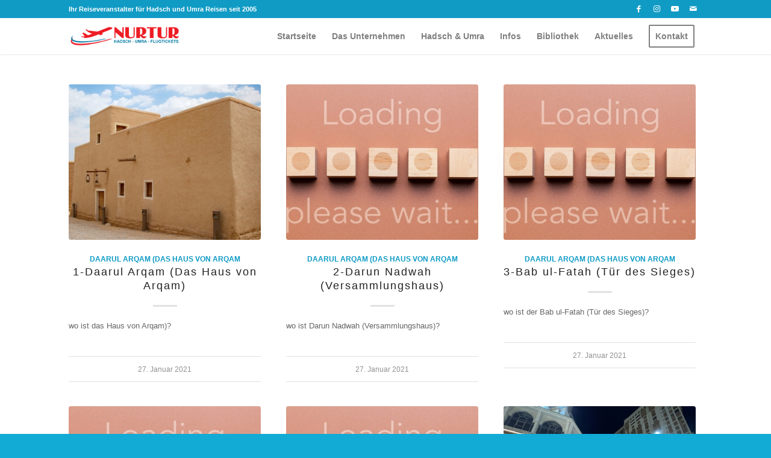

--- FILE ---
content_type: text/html; charset=UTF-8
request_url: https://nurtur.de/category/mekka-sehenwurdigkeiten/daarul-arqam-das-haus-von-arqam/
body_size: 35211
content:
<!DOCTYPE html>
<html lang="de" class="html_stretched responsive av-preloader-disabled  html_header_top html_logo_left html_main_nav_header html_menu_right html_custom html_header_sticky html_header_shrinking_disabled html_header_topbar_active html_mobile_menu_tablet html_header_searchicon_disabled html_content_align_center html_header_unstick_top_disabled html_header_stretch_disabled html_minimal_header html_minimal_header_shadow html_elegant-blog html_av-submenu-hidden html_av-submenu-display-click html_av-overlay-full html_av-submenu-clone html_entry_id_35233 av-cookies-no-cookie-consent av-no-preview av-default-lightbox html_text_menu_active av-mobile-menu-switch-default">
<head>
<meta charset="UTF-8" />
<meta name="robots" content="noindex, follow" />


<!-- mobile setting -->
<meta name="viewport" content="width=device-width, initial-scale=1">

<!-- Scripts/CSS and wp_head hook -->
<title>Daarul Arqam (Das Haus von Arqam &#8211; Nurtur</title>
	<style>img:is([sizes="auto" i], [sizes^="auto," i]) { contain-intrinsic-size: 3000px 1500px }</style>
	<style type="text/css">@font-face { font-family: 'star'; src: url('https://nurtur.de/wp-content/plugins/woocommerce/assets/fonts/star.eot'); src: url('https://nurtur.de/wp-content/plugins/woocommerce/assets/fonts/star.eot?#iefix') format('embedded-opentype'), 	  url('https://nurtur.de/wp-content/plugins/woocommerce/assets/fonts/star.woff') format('woff'), 	  url('https://nurtur.de/wp-content/plugins/woocommerce/assets/fonts/star.ttf') format('truetype'), 	  url('https://nurtur.de/wp-content/plugins/woocommerce/assets/fonts/star.svg#star') format('svg'); font-weight: normal; font-style: normal;  } @font-face { font-family: 'WooCommerce'; src: url('https://nurtur.de/wp-content/plugins/woocommerce/assets/fonts/WooCommerce.eot'); src: url('https://nurtur.de/wp-content/plugins/woocommerce/assets/fonts/WooCommerce.eot?#iefix') format('embedded-opentype'), 	  url('https://nurtur.de/wp-content/plugins/woocommerce/assets/fonts/WooCommerce.woff') format('woff'), 	  url('https://nurtur.de/wp-content/plugins/woocommerce/assets/fonts/WooCommerce.ttf') format('truetype'), 	  url('https://nurtur.de/wp-content/plugins/woocommerce/assets/fonts/WooCommerce.svg#WooCommerce') format('svg'); font-weight: normal; font-style: normal;  } </style><meta name="robots" content="index, follow, max-snippet:-1, max-image-preview:large, max-video-preview:-1">
<link rel="canonical" href="https://nurtur.de/category/mekka-sehenwurdigkeiten/daarul-arqam-das-haus-von-arqam/">
<meta property="og:url" content="https://nurtur.de/category/mekka-sehenwurdigkeiten/daarul-arqam-das-haus-von-arqam/">
<meta property="og:site_name" content="Nurtur">
<meta property="og:locale" content="de_DE">
<meta property="og:type" content="object">
<meta property="og:title" content="Daarul Arqam (Das Haus von Arqam - Nurtur">
<meta property="fb:pages" content="">
<meta property="fb:admins" content="">
<meta property="fb:app_id" content="">
<meta name="twitter:card" content="summary">
<meta name="twitter:site" content="">
<meta name="twitter:creator" content="">
<meta name="twitter:title" content="Daarul Arqam (Das Haus von Arqam - Nurtur">
<link rel='dns-prefetch' href='//www.googletagmanager.com' />
<link rel="alternate" type="application/rss+xml" title="Nurtur &raquo; Feed" href="https://nurtur.de/feed/" />
<link rel="alternate" type="application/rss+xml" title="Nurtur &raquo; Kommentar-Feed" href="https://nurtur.de/comments/feed/" />
<link rel="alternate" type="application/rss+xml" title="Nurtur &raquo; Daarul Arqam (Das Haus von Arqam Kategorie-Feed" href="https://nurtur.de/category/mekka-sehenwurdigkeiten/daarul-arqam-das-haus-von-arqam/feed/" />
<link rel='stylesheet' id='sbi_styles-css' href='https://nurtur.de/wp-content/plugins/instagram-feed/css/sbi-styles.min.css?ver=6.9.1' type='text/css' media='all' />
<link rel='stylesheet' id='wp-block-library-css' href='https://nurtur.de/wp-includes/css/dist/block-library/style.min.css?ver=6.7.4' type='text/css' media='all' />
<style id='joinchat-button-style-inline-css' type='text/css'>
.wp-block-joinchat-button{border:none!important;text-align:center}.wp-block-joinchat-button figure{display:table;margin:0 auto;padding:0}.wp-block-joinchat-button figcaption{font:normal normal 400 .6em/2em var(--wp--preset--font-family--system-font,sans-serif);margin:0;padding:0}.wp-block-joinchat-button .joinchat-button__qr{background-color:#fff;border:6px solid #25d366;border-radius:30px;box-sizing:content-box;display:block;height:200px;margin:auto;overflow:hidden;padding:10px;width:200px}.wp-block-joinchat-button .joinchat-button__qr canvas,.wp-block-joinchat-button .joinchat-button__qr img{display:block;margin:auto}.wp-block-joinchat-button .joinchat-button__link{align-items:center;background-color:#25d366;border:6px solid #25d366;border-radius:30px;display:inline-flex;flex-flow:row nowrap;justify-content:center;line-height:1.25em;margin:0 auto;text-decoration:none}.wp-block-joinchat-button .joinchat-button__link:before{background:transparent var(--joinchat-ico) no-repeat center;background-size:100%;content:"";display:block;height:1.5em;margin:-.75em .75em -.75em 0;width:1.5em}.wp-block-joinchat-button figure+.joinchat-button__link{margin-top:10px}@media (orientation:landscape)and (min-height:481px),(orientation:portrait)and (min-width:481px){.wp-block-joinchat-button.joinchat-button--qr-only figure+.joinchat-button__link{display:none}}@media (max-width:480px),(orientation:landscape)and (max-height:480px){.wp-block-joinchat-button figure{display:none}}

</style>
<style id='global-styles-inline-css' type='text/css'>
:root{--wp--preset--aspect-ratio--square: 1;--wp--preset--aspect-ratio--4-3: 4/3;--wp--preset--aspect-ratio--3-4: 3/4;--wp--preset--aspect-ratio--3-2: 3/2;--wp--preset--aspect-ratio--2-3: 2/3;--wp--preset--aspect-ratio--16-9: 16/9;--wp--preset--aspect-ratio--9-16: 9/16;--wp--preset--color--black: #000000;--wp--preset--color--cyan-bluish-gray: #abb8c3;--wp--preset--color--white: #ffffff;--wp--preset--color--pale-pink: #f78da7;--wp--preset--color--vivid-red: #cf2e2e;--wp--preset--color--luminous-vivid-orange: #ff6900;--wp--preset--color--luminous-vivid-amber: #fcb900;--wp--preset--color--light-green-cyan: #7bdcb5;--wp--preset--color--vivid-green-cyan: #00d084;--wp--preset--color--pale-cyan-blue: #8ed1fc;--wp--preset--color--vivid-cyan-blue: #0693e3;--wp--preset--color--vivid-purple: #9b51e0;--wp--preset--color--metallic-red: #b02b2c;--wp--preset--color--maximum-yellow-red: #edae44;--wp--preset--color--yellow-sun: #eeee22;--wp--preset--color--palm-leaf: #83a846;--wp--preset--color--aero: #7bb0e7;--wp--preset--color--old-lavender: #745f7e;--wp--preset--color--steel-teal: #5f8789;--wp--preset--color--raspberry-pink: #d65799;--wp--preset--color--medium-turquoise: #4ecac2;--wp--preset--gradient--vivid-cyan-blue-to-vivid-purple: linear-gradient(135deg,rgba(6,147,227,1) 0%,rgb(155,81,224) 100%);--wp--preset--gradient--light-green-cyan-to-vivid-green-cyan: linear-gradient(135deg,rgb(122,220,180) 0%,rgb(0,208,130) 100%);--wp--preset--gradient--luminous-vivid-amber-to-luminous-vivid-orange: linear-gradient(135deg,rgba(252,185,0,1) 0%,rgba(255,105,0,1) 100%);--wp--preset--gradient--luminous-vivid-orange-to-vivid-red: linear-gradient(135deg,rgba(255,105,0,1) 0%,rgb(207,46,46) 100%);--wp--preset--gradient--very-light-gray-to-cyan-bluish-gray: linear-gradient(135deg,rgb(238,238,238) 0%,rgb(169,184,195) 100%);--wp--preset--gradient--cool-to-warm-spectrum: linear-gradient(135deg,rgb(74,234,220) 0%,rgb(151,120,209) 20%,rgb(207,42,186) 40%,rgb(238,44,130) 60%,rgb(251,105,98) 80%,rgb(254,248,76) 100%);--wp--preset--gradient--blush-light-purple: linear-gradient(135deg,rgb(255,206,236) 0%,rgb(152,150,240) 100%);--wp--preset--gradient--blush-bordeaux: linear-gradient(135deg,rgb(254,205,165) 0%,rgb(254,45,45) 50%,rgb(107,0,62) 100%);--wp--preset--gradient--luminous-dusk: linear-gradient(135deg,rgb(255,203,112) 0%,rgb(199,81,192) 50%,rgb(65,88,208) 100%);--wp--preset--gradient--pale-ocean: linear-gradient(135deg,rgb(255,245,203) 0%,rgb(182,227,212) 50%,rgb(51,167,181) 100%);--wp--preset--gradient--electric-grass: linear-gradient(135deg,rgb(202,248,128) 0%,rgb(113,206,126) 100%);--wp--preset--gradient--midnight: linear-gradient(135deg,rgb(2,3,129) 0%,rgb(40,116,252) 100%);--wp--preset--font-size--small: 1rem;--wp--preset--font-size--medium: 1.125rem;--wp--preset--font-size--large: 1.75rem;--wp--preset--font-size--x-large: clamp(1.75rem, 3vw, 2.25rem);--wp--preset--spacing--20: 0.44rem;--wp--preset--spacing--30: 0.67rem;--wp--preset--spacing--40: 1rem;--wp--preset--spacing--50: 1.5rem;--wp--preset--spacing--60: 2.25rem;--wp--preset--spacing--70: 3.38rem;--wp--preset--spacing--80: 5.06rem;--wp--preset--shadow--natural: 6px 6px 9px rgba(0, 0, 0, 0.2);--wp--preset--shadow--deep: 12px 12px 50px rgba(0, 0, 0, 0.4);--wp--preset--shadow--sharp: 6px 6px 0px rgba(0, 0, 0, 0.2);--wp--preset--shadow--outlined: 6px 6px 0px -3px rgba(255, 255, 255, 1), 6px 6px rgba(0, 0, 0, 1);--wp--preset--shadow--crisp: 6px 6px 0px rgba(0, 0, 0, 1);}:root { --wp--style--global--content-size: 800px;--wp--style--global--wide-size: 1130px; }:where(body) { margin: 0; }.wp-site-blocks > .alignleft { float: left; margin-right: 2em; }.wp-site-blocks > .alignright { float: right; margin-left: 2em; }.wp-site-blocks > .aligncenter { justify-content: center; margin-left: auto; margin-right: auto; }:where(.is-layout-flex){gap: 0.5em;}:where(.is-layout-grid){gap: 0.5em;}.is-layout-flow > .alignleft{float: left;margin-inline-start: 0;margin-inline-end: 2em;}.is-layout-flow > .alignright{float: right;margin-inline-start: 2em;margin-inline-end: 0;}.is-layout-flow > .aligncenter{margin-left: auto !important;margin-right: auto !important;}.is-layout-constrained > .alignleft{float: left;margin-inline-start: 0;margin-inline-end: 2em;}.is-layout-constrained > .alignright{float: right;margin-inline-start: 2em;margin-inline-end: 0;}.is-layout-constrained > .aligncenter{margin-left: auto !important;margin-right: auto !important;}.is-layout-constrained > :where(:not(.alignleft):not(.alignright):not(.alignfull)){max-width: var(--wp--style--global--content-size);margin-left: auto !important;margin-right: auto !important;}.is-layout-constrained > .alignwide{max-width: var(--wp--style--global--wide-size);}body .is-layout-flex{display: flex;}.is-layout-flex{flex-wrap: wrap;align-items: center;}.is-layout-flex > :is(*, div){margin: 0;}body .is-layout-grid{display: grid;}.is-layout-grid > :is(*, div){margin: 0;}body{padding-top: 0px;padding-right: 0px;padding-bottom: 0px;padding-left: 0px;}a:where(:not(.wp-element-button)){text-decoration: underline;}:root :where(.wp-element-button, .wp-block-button__link){background-color: #32373c;border-width: 0;color: #fff;font-family: inherit;font-size: inherit;line-height: inherit;padding: calc(0.667em + 2px) calc(1.333em + 2px);text-decoration: none;}.has-black-color{color: var(--wp--preset--color--black) !important;}.has-cyan-bluish-gray-color{color: var(--wp--preset--color--cyan-bluish-gray) !important;}.has-white-color{color: var(--wp--preset--color--white) !important;}.has-pale-pink-color{color: var(--wp--preset--color--pale-pink) !important;}.has-vivid-red-color{color: var(--wp--preset--color--vivid-red) !important;}.has-luminous-vivid-orange-color{color: var(--wp--preset--color--luminous-vivid-orange) !important;}.has-luminous-vivid-amber-color{color: var(--wp--preset--color--luminous-vivid-amber) !important;}.has-light-green-cyan-color{color: var(--wp--preset--color--light-green-cyan) !important;}.has-vivid-green-cyan-color{color: var(--wp--preset--color--vivid-green-cyan) !important;}.has-pale-cyan-blue-color{color: var(--wp--preset--color--pale-cyan-blue) !important;}.has-vivid-cyan-blue-color{color: var(--wp--preset--color--vivid-cyan-blue) !important;}.has-vivid-purple-color{color: var(--wp--preset--color--vivid-purple) !important;}.has-metallic-red-color{color: var(--wp--preset--color--metallic-red) !important;}.has-maximum-yellow-red-color{color: var(--wp--preset--color--maximum-yellow-red) !important;}.has-yellow-sun-color{color: var(--wp--preset--color--yellow-sun) !important;}.has-palm-leaf-color{color: var(--wp--preset--color--palm-leaf) !important;}.has-aero-color{color: var(--wp--preset--color--aero) !important;}.has-old-lavender-color{color: var(--wp--preset--color--old-lavender) !important;}.has-steel-teal-color{color: var(--wp--preset--color--steel-teal) !important;}.has-raspberry-pink-color{color: var(--wp--preset--color--raspberry-pink) !important;}.has-medium-turquoise-color{color: var(--wp--preset--color--medium-turquoise) !important;}.has-black-background-color{background-color: var(--wp--preset--color--black) !important;}.has-cyan-bluish-gray-background-color{background-color: var(--wp--preset--color--cyan-bluish-gray) !important;}.has-white-background-color{background-color: var(--wp--preset--color--white) !important;}.has-pale-pink-background-color{background-color: var(--wp--preset--color--pale-pink) !important;}.has-vivid-red-background-color{background-color: var(--wp--preset--color--vivid-red) !important;}.has-luminous-vivid-orange-background-color{background-color: var(--wp--preset--color--luminous-vivid-orange) !important;}.has-luminous-vivid-amber-background-color{background-color: var(--wp--preset--color--luminous-vivid-amber) !important;}.has-light-green-cyan-background-color{background-color: var(--wp--preset--color--light-green-cyan) !important;}.has-vivid-green-cyan-background-color{background-color: var(--wp--preset--color--vivid-green-cyan) !important;}.has-pale-cyan-blue-background-color{background-color: var(--wp--preset--color--pale-cyan-blue) !important;}.has-vivid-cyan-blue-background-color{background-color: var(--wp--preset--color--vivid-cyan-blue) !important;}.has-vivid-purple-background-color{background-color: var(--wp--preset--color--vivid-purple) !important;}.has-metallic-red-background-color{background-color: var(--wp--preset--color--metallic-red) !important;}.has-maximum-yellow-red-background-color{background-color: var(--wp--preset--color--maximum-yellow-red) !important;}.has-yellow-sun-background-color{background-color: var(--wp--preset--color--yellow-sun) !important;}.has-palm-leaf-background-color{background-color: var(--wp--preset--color--palm-leaf) !important;}.has-aero-background-color{background-color: var(--wp--preset--color--aero) !important;}.has-old-lavender-background-color{background-color: var(--wp--preset--color--old-lavender) !important;}.has-steel-teal-background-color{background-color: var(--wp--preset--color--steel-teal) !important;}.has-raspberry-pink-background-color{background-color: var(--wp--preset--color--raspberry-pink) !important;}.has-medium-turquoise-background-color{background-color: var(--wp--preset--color--medium-turquoise) !important;}.has-black-border-color{border-color: var(--wp--preset--color--black) !important;}.has-cyan-bluish-gray-border-color{border-color: var(--wp--preset--color--cyan-bluish-gray) !important;}.has-white-border-color{border-color: var(--wp--preset--color--white) !important;}.has-pale-pink-border-color{border-color: var(--wp--preset--color--pale-pink) !important;}.has-vivid-red-border-color{border-color: var(--wp--preset--color--vivid-red) !important;}.has-luminous-vivid-orange-border-color{border-color: var(--wp--preset--color--luminous-vivid-orange) !important;}.has-luminous-vivid-amber-border-color{border-color: var(--wp--preset--color--luminous-vivid-amber) !important;}.has-light-green-cyan-border-color{border-color: var(--wp--preset--color--light-green-cyan) !important;}.has-vivid-green-cyan-border-color{border-color: var(--wp--preset--color--vivid-green-cyan) !important;}.has-pale-cyan-blue-border-color{border-color: var(--wp--preset--color--pale-cyan-blue) !important;}.has-vivid-cyan-blue-border-color{border-color: var(--wp--preset--color--vivid-cyan-blue) !important;}.has-vivid-purple-border-color{border-color: var(--wp--preset--color--vivid-purple) !important;}.has-metallic-red-border-color{border-color: var(--wp--preset--color--metallic-red) !important;}.has-maximum-yellow-red-border-color{border-color: var(--wp--preset--color--maximum-yellow-red) !important;}.has-yellow-sun-border-color{border-color: var(--wp--preset--color--yellow-sun) !important;}.has-palm-leaf-border-color{border-color: var(--wp--preset--color--palm-leaf) !important;}.has-aero-border-color{border-color: var(--wp--preset--color--aero) !important;}.has-old-lavender-border-color{border-color: var(--wp--preset--color--old-lavender) !important;}.has-steel-teal-border-color{border-color: var(--wp--preset--color--steel-teal) !important;}.has-raspberry-pink-border-color{border-color: var(--wp--preset--color--raspberry-pink) !important;}.has-medium-turquoise-border-color{border-color: var(--wp--preset--color--medium-turquoise) !important;}.has-vivid-cyan-blue-to-vivid-purple-gradient-background{background: var(--wp--preset--gradient--vivid-cyan-blue-to-vivid-purple) !important;}.has-light-green-cyan-to-vivid-green-cyan-gradient-background{background: var(--wp--preset--gradient--light-green-cyan-to-vivid-green-cyan) !important;}.has-luminous-vivid-amber-to-luminous-vivid-orange-gradient-background{background: var(--wp--preset--gradient--luminous-vivid-amber-to-luminous-vivid-orange) !important;}.has-luminous-vivid-orange-to-vivid-red-gradient-background{background: var(--wp--preset--gradient--luminous-vivid-orange-to-vivid-red) !important;}.has-very-light-gray-to-cyan-bluish-gray-gradient-background{background: var(--wp--preset--gradient--very-light-gray-to-cyan-bluish-gray) !important;}.has-cool-to-warm-spectrum-gradient-background{background: var(--wp--preset--gradient--cool-to-warm-spectrum) !important;}.has-blush-light-purple-gradient-background{background: var(--wp--preset--gradient--blush-light-purple) !important;}.has-blush-bordeaux-gradient-background{background: var(--wp--preset--gradient--blush-bordeaux) !important;}.has-luminous-dusk-gradient-background{background: var(--wp--preset--gradient--luminous-dusk) !important;}.has-pale-ocean-gradient-background{background: var(--wp--preset--gradient--pale-ocean) !important;}.has-electric-grass-gradient-background{background: var(--wp--preset--gradient--electric-grass) !important;}.has-midnight-gradient-background{background: var(--wp--preset--gradient--midnight) !important;}.has-small-font-size{font-size: var(--wp--preset--font-size--small) !important;}.has-medium-font-size{font-size: var(--wp--preset--font-size--medium) !important;}.has-large-font-size{font-size: var(--wp--preset--font-size--large) !important;}.has-x-large-font-size{font-size: var(--wp--preset--font-size--x-large) !important;}
:where(.wp-block-post-template.is-layout-flex){gap: 1.25em;}:where(.wp-block-post-template.is-layout-grid){gap: 1.25em;}
:where(.wp-block-columns.is-layout-flex){gap: 2em;}:where(.wp-block-columns.is-layout-grid){gap: 2em;}
:root :where(.wp-block-pullquote){font-size: 1.5em;line-height: 1.6;}
</style>
<style id='woocommerce-inline-inline-css' type='text/css'>
.woocommerce form .form-row .required { visibility: visible; }
[data-mwca-url] + .added_to_cart { display:none; }
</style>
<link data-minify="1" rel='stylesheet' id='brands-styles-css' href='https://nurtur.de/wp-content/cache/min/1/wp-content/plugins/woocommerce/assets/css/brands.css?ver=1750621388' type='text/css' media='all' />
<link rel='stylesheet' id='mediaelement-css' href='https://nurtur.de/wp-includes/js/mediaelement/mediaelementplayer-legacy.min.css?ver=4.2.17' type='text/css' media='all' />
<link rel='stylesheet' id='wp-mediaelement-css' href='https://nurtur.de/wp-includes/js/mediaelement/wp-mediaelement.min.css?ver=6.7.4' type='text/css' media='all' />
<link data-minify="1" rel='stylesheet' id='borlabs-cookie-css' href='https://nurtur.de/wp-content/cache/min/1/wp-content/cache/borlabs-cookie/borlabs-cookie_1_de.css?ver=1750621388' type='text/css' media='all' />
<link rel='stylesheet' id='woocommerce-de_frontend_styles-css' href='https://nurtur.de/wp-content/plugins/woocommerce-german-market/css/frontend.min.css?ver=3.9.1.1' type='text/css' media='all' />
<link data-minify="1" rel='stylesheet' id='avia-merged-styles-css' href='https://nurtur.de/wp-content/cache/min/1/wp-content/uploads/dynamic_avia/avia-merged-styles-2227684e5cb1b4d5ec707c7fb3e1e95e---6966ec6a859e0.css?ver=1768353627' type='text/css' media='all' />
<link data-minify="1" rel='stylesheet' id='alg-wc-checkout-files-upload-ajax-css' href='https://nurtur.de/wp-content/cache/min/1/wp-content/plugins/checkout-files-upload-woocommerce/includes/css/alg-wc-checkout-files-upload-ajax.css?ver=1750621388' type='text/css' media='all' />
<link data-minify="1" rel='stylesheet' id='call-now-button-modern-style-css' href='https://nurtur.de/wp-content/cache/min/1/wp-content/plugins/call-now-button/resources/style/modern.css?ver=1750621388' type='text/css' media='all' />
<script type="text/javascript" src="https://nurtur.de/wp-includes/js/jquery/jquery.min.js?ver=3.7.1" id="jquery-core-js"></script>
<script type="text/javascript" src="https://nurtur.de/wp-includes/js/jquery/jquery-migrate.min.js?ver=3.4.1" id="jquery-migrate-js"></script>
<script type="text/javascript" src="https://nurtur.de/wp-content/plugins/woocommerce/assets/js/js-cookie/js.cookie.min.js?ver=2.1.4-wc.10.0.5" id="js-cookie-js" data-wp-strategy="defer"></script>
<script type="text/javascript" id="wc-cart-fragments-js-extra">
/* <![CDATA[ */
var wc_cart_fragments_params = {"ajax_url":"\/wp-admin\/admin-ajax.php","wc_ajax_url":"\/?wc-ajax=%%endpoint%%","cart_hash_key":"wc_cart_hash_77146165e84ee83b9e6d3dea9d553f63","fragment_name":"wc_fragments_77146165e84ee83b9e6d3dea9d553f63","request_timeout":"5000"};
/* ]]> */
</script>
<script type="text/javascript" src="https://nurtur.de/wp-content/plugins/woocommerce/assets/js/frontend/cart-fragments.min.js?ver=10.0.5" id="wc-cart-fragments-js" defer="defer" data-wp-strategy="defer"></script>
<script type="text/javascript" src="https://nurtur.de/wp-content/plugins/woocommerce/assets/js/jquery-blockui/jquery.blockUI.min.js?ver=2.7.0-wc.10.0.5" id="jquery-blockui-js" data-wp-strategy="defer"></script>
<script type="text/javascript" id="woocommerce_de_frontend-js-extra">
/* <![CDATA[ */
var sepa_ajax_object = {"ajax_url":"https:\/\/nurtur.de\/wp-admin\/admin-ajax.php","nonce":"05d84e1b19"};
var woocommerce_remove_updated_totals = "0";
var woocommerce_payment_update = "1";
var german_market_price_variable_products = "woocommerce";
var german_market_jquery_no_conflict = "yes";
/* ]]> */
</script>
<script type="text/javascript" src="https://nurtur.de/wp-content/plugins/woocommerce-german-market/js/WooCommerce-German-Market-Frontend.min.js?ver=3.9.1.1" id="woocommerce_de_frontend-js"></script>

<!-- Google Tag (gtac.js) durch Site-Kit hinzugefügt -->
<!-- Von Site Kit hinzugefügtes Google-Analytics-Snippet -->
<script type="text/javascript" src="https://www.googletagmanager.com/gtag/js?id=GT-P85B26TM" id="google_gtagjs-js" async></script>
<script type="text/javascript" id="google_gtagjs-js-after">
/* <![CDATA[ */
window.dataLayer = window.dataLayer || [];function gtag(){dataLayer.push(arguments);}
gtag("set","linker",{"domains":["nurtur.de"]});
gtag("js", new Date());
gtag("set", "developer_id.dZTNiMT", true);
gtag("config", "GT-P85B26TM");
 window._googlesitekit = window._googlesitekit || {}; window._googlesitekit.throttledEvents = []; window._googlesitekit.gtagEvent = (name, data) => { var key = JSON.stringify( { name, data } ); if ( !! window._googlesitekit.throttledEvents[ key ] ) { return; } window._googlesitekit.throttledEvents[ key ] = true; setTimeout( () => { delete window._googlesitekit.throttledEvents[ key ]; }, 5 ); gtag( "event", name, { ...data, event_source: "site-kit" } ); }; 
/* ]]> */
</script>
<script data-minify="1" type="text/javascript" src="https://nurtur.de/wp-content/cache/min/1/wp-content/uploads/dynamic_avia/avia-head-scripts-aab6b4df32cc048ee43a081a705e43c7---6966ec6a96bae.js?ver=1768353627" id="avia-head-scripts-js"></script>
<script type="text/javascript" id="alg-wc-checkout-files-upload-ajax-js-extra">
/* <![CDATA[ */
var ajax_object = {"ajax_url":"https:\/\/nurtur.de\/wp-admin\/admin-ajax.php"};
var alg_wc_checkout_files_upload = {"max_file_size":"20971520","max_file_size_exceeded_message":"Allowed file size exceeded (maximum 20 MB).","progress_bar_enabled":"1"};
/* ]]> */
</script>
<script data-minify="1" type="text/javascript" src="https://nurtur.de/wp-content/cache/min/1/wp-content/plugins/checkout-files-upload-woocommerce/includes/js/alg-wc-checkout-files-upload-ajax.js?ver=1750621388" id="alg-wc-checkout-files-upload-ajax-js"></script>
<link rel="https://api.w.org/" href="https://nurtur.de/wp-json/" /><link rel="alternate" title="JSON" type="application/json" href="https://nurtur.de/wp-json/wp/v2/categories/224" /><link rel="EditURI" type="application/rsd+xml" title="RSD" href="https://nurtur.de/xmlrpc.php?rsd" />
<meta name="generator" content="WordPress 6.7.4" />
<meta name="generator" content="WooCommerce 10.0.5" />
<meta name="generator" content="Site Kit by Google 1.170.0" /><link rel="profile" href="https://gmpg.org/xfn/11" />
<link rel="alternate" type="application/rss+xml" title="Nurtur RSS2 Feed" href="https://nurtur.de/feed/" />
<link rel="pingback" href="https://nurtur.de/xmlrpc.php" />

<style type='text/css' media='screen'>
 #top #header_main > .container, #top #header_main > .container .main_menu  .av-main-nav > li > a, #top #header_main #menu-item-shop .cart_dropdown_link{ height:60px; line-height: 60px; }
 .html_top_nav_header .av-logo-container{ height:60px;  }
 .html_header_top.html_header_sticky #top #wrap_all #main{ padding-top:90px; } 
</style>
<!--[if lt IE 9]><script src="https://nurtur.de/wp-content/themes/enfold/js/html5shiv.js"></script><![endif]-->
<link rel="icon" href="https://nurtur.de/wp-content/uploads/2019/12/favicon-nurtur.png" type="image/png">
	<noscript><style>.woocommerce-product-gallery{ opacity: 1 !important; }</style></noscript>
	
<!-- To speed up the rendering and to display the site as fast as possible to the user we include some styles and scripts for above the fold content inline -->
<script type="text/javascript">'use strict';var avia_is_mobile=!1;if(/Android|webOS|iPhone|iPad|iPod|BlackBerry|IEMobile|Opera Mini/i.test(navigator.userAgent)&&'ontouchstart' in document.documentElement){avia_is_mobile=!0;document.documentElement.className+=' avia_mobile '}
else{document.documentElement.className+=' avia_desktop '};document.documentElement.className+=' js_active ';(function(){var e=['-webkit-','-moz-','-ms-',''],n='',o=!1,a=!1;for(var t in e){if(e[t]+'transform' in document.documentElement.style){o=!0;n=e[t]+'transform'};if(e[t]+'perspective' in document.documentElement.style){a=!0}};if(o){document.documentElement.className+=' avia_transform '};if(a){document.documentElement.className+=' avia_transform3d '};if(typeof document.getElementsByClassName=='function'&&typeof document.documentElement.getBoundingClientRect=='function'&&avia_is_mobile==!1){if(n&&window.innerHeight>0){setTimeout(function(){var e=0,o={},a=0,t=document.getElementsByClassName('av-parallax'),i=window.pageYOffset||document.documentElement.scrollTop;for(e=0;e<t.length;e++){t[e].style.top='0px';o=t[e].getBoundingClientRect();a=Math.ceil((window.innerHeight+i-o.top)*0.3);t[e].style[n]='translate(0px, '+a+'px)';t[e].style.top='auto';t[e].className+=' enabled-parallax '}},50)}}})();</script>		<style type="text/css" id="wp-custom-css">
			#top #wrap_all .av-product-class-minimal-overlay a:hover .inner_product_header {
    opacity: 1;
}

#top #wrap_all .av-product-class-minimal-overlay a:hover .inner_product_header_cell {
	display: none!important;
}
#top #wrap_all .av-product-class-minimal-overlay a:hover .gpbutton {
    display: table-cell!important;
    pointer-events: none;
    background-color: rgb(14, 112, 144,0.7);
    border: unset;
	position: absolute;
	-webkit-transform: translate(-50%,-50%);
  transform: translate(-50%,-50%);
  top: 50%;
  left: 50%;
}
/* des */
.woocommerce-product-details__short-description p {
text-align: center;
}
#top .av-product-class-minimal-overlay h2 {
text-align: center !important;
		line-height: 30px !important;
	color:#0079a3 !important;
}
#top .av-product-class-minimal-overlay span.price span {
float: none;
}
span.price{
  padding: 10px;
 border-radius: 25px;
	line-height: 55px !important;
	padding-left: 20px;
padding-right: 20px;
	background-color: #109bc5;
}
.inner_product_header_cell{
height: 185px
}
#top .av-product-class-minimal-overlay{
  border-bottom: 1px solid #E3E3E3;
	border-top: 1px solid #E3E3E3;
	border-right: 1px solid #E3E3E3;
	border-left: 1px solid #E3E3E3;
	border-radius: 20px;
		padding-bottom: 10px;
	margin: 3px;
	box-shadow: 1px 1px 1px 1px #e3e3e3;

}
#nurtur-tours .woocommerce-product-details__short-description p {
color: #222222;
font-size: 14px;
	font-weight: 100;
}
#top .av-product-class-minimal-overlay span.price span {
	font-weight: 100;
	font-size: 13px;
		color: #fff !important;
}
.woocommerce-product-details__short-description p{
font-size: 14px;
}
#top .price, #top .price span, #top del, #top ins {
color: #fff;
}		</style>
		<style type="text/css">
		@font-face {font-family: 'entypo-fontello'; font-weight: normal; font-style: normal; font-display: auto;
		src: url('https://nurtur.de/wp-content/themes/enfold/config-templatebuilder/avia-template-builder/assets/fonts/entypo-fontello.woff2') format('woff2'),
		url('https://nurtur.de/wp-content/themes/enfold/config-templatebuilder/avia-template-builder/assets/fonts/entypo-fontello.woff') format('woff'),
		url('https://nurtur.de/wp-content/themes/enfold/config-templatebuilder/avia-template-builder/assets/fonts/entypo-fontello.ttf') format('truetype'),
		url('https://nurtur.de/wp-content/themes/enfold/config-templatebuilder/avia-template-builder/assets/fonts/entypo-fontello.svg#entypo-fontello') format('svg'),
		url('https://nurtur.de/wp-content/themes/enfold/config-templatebuilder/avia-template-builder/assets/fonts/entypo-fontello.eot'),
		url('https://nurtur.de/wp-content/themes/enfold/config-templatebuilder/avia-template-builder/assets/fonts/entypo-fontello.eot?#iefix') format('embedded-opentype');
		} #top .avia-font-entypo-fontello, body .avia-font-entypo-fontello, html body [data-av_iconfont='entypo-fontello']:before{ font-family: 'entypo-fontello'; }
		</style>

<!--
Debugging Info for Theme support: 

Theme: Enfold
Version: 6.0.8
Installed: enfold
AviaFramework Version: 5.6
AviaBuilder Version: 5.3
aviaElementManager Version: 1.0.1
ML:128-PU:55-PLA:31
WP:6.7.4
Compress: CSS:all theme files - JS:all theme files
Updates: enabled - unverified Envato token
PLAu:29
-->
<meta name="generator" content="WP Rocket 3.18.2" data-wpr-features="wpr_minify_js wpr_minify_css wpr_preload_links wpr_desktop" /></head>

<body data-rsssl=1 id="top" class="archive category category-daarul-arqam-das-haus-von-arqam category-224 stretched rtl_columns av-curtain-numeric open_sans  theme-enfold woocommerce-no-js avia-responsive-images-support avia-woocommerce-30 av-recaptcha-enabled av-google-badge-hide" itemscope="itemscope" itemtype="https://schema.org/WebPage" >

	
	<div id='wrap_all'>

	
<header id='header' class='all_colors header_color light_bg_color  av_header_top av_logo_left av_main_nav_header av_menu_right av_custom av_header_sticky av_header_shrinking_disabled av_header_stretch_disabled av_mobile_menu_tablet av_header_searchicon_disabled av_header_unstick_top_disabled av_minimal_header av_minimal_header_shadow av_bottom_nav_disabled  av_alternate_logo_active av_header_border_disabled' aria-label="Header" data-av_shrink_factor='50' role="banner" itemscope="itemscope" itemtype="https://schema.org/WPHeader" >

		<div id='header_meta' class='container_wrap container_wrap_meta  av_icon_active_right av_extra_header_active av_secondary_right av_phone_active_left av_entry_id_35233'>

			      <div class='container'>
			      <ul class='noLightbox social_bookmarks icon_count_4'><li class='social_bookmarks_facebook av-social-link-facebook social_icon_1'><a  target="_blank" aria-label="Link zu Facebook" href='https://www.facebook.com/nurtur.de' aria-hidden='false' data-av_icon='' data-av_iconfont='entypo-fontello' title='Facebook'><span class='avia_hidden_link_text'>Facebook</span></a></li><li class='social_bookmarks_instagram av-social-link-instagram social_icon_2'><a  target="_blank" aria-label="Link zu Instagram" href='https://www.instagram.com/nurtur.de' aria-hidden='false' data-av_icon='' data-av_iconfont='entypo-fontello' title='Instagram'><span class='avia_hidden_link_text'>Instagram</span></a></li><li class='social_bookmarks_youtube av-social-link-youtube social_icon_3'><a  target="_blank" aria-label="Link zu Youtube" href='https://www.youtube.com/@nurturde' aria-hidden='false' data-av_icon='' data-av_iconfont='entypo-fontello' title='Youtube'><span class='avia_hidden_link_text'>Youtube</span></a></li><li class='social_bookmarks_mail av-social-link-mail social_icon_4'><a  aria-label="Link zu Mail" href='https://nurtur.de/kontakt-anfahrt/' aria-hidden='false' data-av_icon='' data-av_iconfont='entypo-fontello' title='Mail'><span class='avia_hidden_link_text'>Mail</span></a></li></ul><div class='phone-info '><div>Ihr Reiseveranstalter für Hadsch und Umra Reisen seit 2005</div></div>			      </div>
		</div>

		<div  id='header_main' class='container_wrap container_wrap_logo'>

        <ul  class = 'menu-item cart_dropdown ' data-success='wurde zum Warenkorb hinzugefügt'><li class="cart_dropdown_first"><a class='cart_dropdown_link' href='https://nurtur.de/warenkorb/'><span aria-hidden='true' data-av_icon='' data-av_iconfont='entypo-fontello'></span><span class='av-cart-counter '>0</span><span class="avia_hidden_link_text">Einkaufswagen</span></a><!--<span class='cart_subtotal'><span class="woocommerce-Price-amount amount"><bdi>0,00&nbsp;<span class="woocommerce-Price-currencySymbol">&euro;</span></bdi></span></span>--><div class="dropdown_widget dropdown_widget_cart"><div class="avia-arrow"></div><div class="widget_shopping_cart_content"></div></div></li></ul><div class='container av-logo-container'><div class='inner-container'><span class='logo avia-standard-logo'><a href='https://nurtur.de/' class='' aria-label='logo-nurtur' title='logo-nurtur'><img src="https://nurtur.de/wp-content/uploads/2019/12/logo-nurtur.png" srcset="https://nurtur.de/wp-content/uploads/2019/12/logo-nurtur.png 501w, https://nurtur.de/wp-content/uploads/2019/12/logo-nurtur-300x93.png 300w" sizes="(max-width: 501px) 100vw, 501px" height="100" width="300" alt='Nurtur' title='logo-nurtur' /></a></span><nav class='main_menu' data-selectname='Wähle eine Seite'  role="navigation" itemscope="itemscope" itemtype="https://schema.org/SiteNavigationElement" ><div class="avia-menu av-main-nav-wrap"><ul role="menu" class="menu av-main-nav" id="avia-menu"><li role="menuitem" id="menu-item-22257" class="menu-item menu-item-type-custom menu-item-object-custom menu-item-home menu-item-top-level menu-item-top-level-1"><a href="https://nurtur.de/" itemprop="url" tabindex="0"><span class="avia-bullet"></span><span class="avia-menu-text">Startseite</span><span class="avia-menu-fx"><span class="avia-arrow-wrap"><span class="avia-arrow"></span></span></span></a></li>
<li role="menuitem" id="menu-item-1959" class="menu-item menu-item-type-custom menu-item-object-custom menu-item-has-children menu-item-top-level menu-item-top-level-2"><a href="#" itemprop="url" tabindex="0"><span class="avia-bullet"></span><span class="avia-menu-text">Das Unternehmen</span><span class="avia-menu-fx"><span class="avia-arrow-wrap"><span class="avia-arrow"></span></span></span></a>


<ul class="sub-menu">
	<li role="menuitem" id="menu-item-393" class="menu-item menu-item-type-post_type menu-item-object-page"><a href="https://nurtur.de/ueber-uns/" itemprop="url" tabindex="0"><span class="avia-bullet"></span><span class="avia-menu-text">Über uns</span></a></li>
	<li role="menuitem" id="menu-item-1879" class="menu-item menu-item-type-post_type menu-item-object-page"><a href="https://nurtur.de/geschichte/" itemprop="url" tabindex="0"><span class="avia-bullet"></span><span class="avia-menu-text">Geschichte</span></a></li>
	<li role="menuitem" id="menu-item-89677" class="menu-item menu-item-type-post_type menu-item-object-page"><a href="https://nurtur.de/galerie/" itemprop="url" tabindex="0"><span class="avia-bullet"></span><span class="avia-menu-text">Galerie</span></a></li>
</ul>
</li>
<li role="menuitem" id="menu-item-1018" class="menu-item menu-item-type-post_type menu-item-object-page menu-item-has-children menu-item-top-level menu-item-top-level-3"><a href="https://nurtur.de/pilgerreisen-hadsch-umra/" itemprop="url" tabindex="0"><span class="avia-bullet"></span><span class="avia-menu-text">Hadsch &#038; Umra</span><span class="avia-menu-fx"><span class="avia-arrow-wrap"><span class="avia-arrow"></span></span></span></a>


<ul class="sub-menu">
	<li role="menuitem" id="menu-item-5642" class="menu-item menu-item-type-post_type menu-item-object-page"><a href="https://nurtur.de/hadsch-reisen/" itemprop="url" tabindex="0"><span class="avia-bullet"></span><span class="avia-menu-text">Hadsch</span></a></li>
	<li role="menuitem" id="menu-item-5641" class="menu-item menu-item-type-post_type menu-item-object-page"><a href="https://nurtur.de/umra-reisen/" itemprop="url" tabindex="0"><span class="avia-bullet"></span><span class="avia-menu-text">Umra</span></a></li>
</ul>
</li>
<li role="menuitem" id="menu-item-1887" class="menu-item menu-item-type-post_type menu-item-object-page menu-item-has-children menu-item-top-level menu-item-top-level-4"><a href="https://nurtur.de/informationen/" itemprop="url" tabindex="0"><span class="avia-bullet"></span><span class="avia-menu-text">Infos</span><span class="avia-menu-fx"><span class="avia-arrow-wrap"><span class="avia-arrow"></span></span></span></a>


<ul class="sub-menu">
	<li role="menuitem" id="menu-item-1970" class="menu-item menu-item-type-post_type menu-item-object-page"><a href="https://nurtur.de/visabeschaffung/" itemprop="url" tabindex="0"><span class="avia-bullet"></span><span class="avia-menu-text">Visabeschaffung</span></a></li>
	<li role="menuitem" id="menu-item-1794" class="menu-item menu-item-type-post_type menu-item-object-page"><a href="https://nurtur.de/faq/" itemprop="url" tabindex="0"><span class="avia-bullet"></span><span class="avia-menu-text">FAQ</span></a></li>
	<li role="menuitem" id="menu-item-1792" class="menu-item menu-item-type-post_type menu-item-object-page"><a href="https://nurtur.de/hinweise/" itemprop="url" tabindex="0"><span class="avia-bullet"></span><span class="avia-menu-text">Hinweise</span></a></li>
	<li role="menuitem" id="menu-item-1791" class="menu-item menu-item-type-post_type menu-item-object-page"><a href="https://nurtur.de/empfehlungen-tipps/" itemprop="url" tabindex="0"><span class="avia-bullet"></span><span class="avia-menu-text">Empfehlungen &#038; Tipps</span></a></li>
</ul>
</li>
<li role="menuitem" id="menu-item-31195" class="menu-item menu-item-type-post_type menu-item-object-page menu-item-has-children menu-item-top-level menu-item-top-level-5"><a href="https://nurtur.de/select-language/" itemprop="url" tabindex="0"><span class="avia-bullet"></span><span class="avia-menu-text">Bibliothek</span><span class="avia-menu-fx"><span class="avia-arrow-wrap"><span class="avia-arrow"></span></span></span></a>


<ul class="sub-menu">
	<li role="menuitem" id="menu-item-31218" class="menu-item menu-item-type-post_type menu-item-object-page"><a href="https://nurtur.de/blog-de/" itemprop="url" tabindex="0"><span class="avia-bullet"></span><span class="avia-menu-text">Deutsch</span></a></li>
	<li role="menuitem" id="menu-item-31219" class="menu-item menu-item-type-post_type menu-item-object-page"><a href="https://nurtur.de/blog-tr/" itemprop="url" tabindex="0"><span class="avia-bullet"></span><span class="avia-menu-text">Turkçe</span></a></li>
</ul>
</li>
<li role="menuitem" id="menu-item-396" class="menu-item menu-item-type-post_type menu-item-object-page current_page_parent menu-item-mega-parent  menu-item-top-level menu-item-top-level-6"><a href="https://nurtur.de/weblog/" itemprop="url" tabindex="0"><span class="avia-bullet"></span><span class="avia-menu-text">Aktuelles</span><span class="avia-menu-fx"><span class="avia-arrow-wrap"><span class="avia-arrow"></span></span></span></a></li>
<li role="menuitem" id="menu-item-1578" class="menu-item menu-item-type-post_type menu-item-object-page av-menu-button av-menu-button-bordered menu-item-top-level menu-item-top-level-7"><a href="https://nurtur.de/kontakt-anfahrt/" itemprop="url" tabindex="0"><span class="avia-bullet"></span><span class="avia-menu-text">Kontakt</span><span class="avia-menu-fx"><span class="avia-arrow-wrap"><span class="avia-arrow"></span></span></span></a></li>
<li class="av-burger-menu-main menu-item-avia-special " role="menuitem">
	        			<a href="#" aria-label="Menü" aria-hidden="false">
							<span class="av-hamburger av-hamburger--spin av-js-hamburger">
								<span class="av-hamburger-box">
						          <span class="av-hamburger-inner"></span>
						          <strong>Menü</strong>
								</span>
							</span>
							<span class="avia_hidden_link_text">Menü</span>
						</a>
	        		   </li></ul></div></nav></div> </div> 
		<!-- end container_wrap-->
		</div>
<div data-rocket-location-hash="a0499d3c0816532ba32f6b007babb01a" class="header_bg"></div>
<!-- end header -->
</header>

	<div id='main' class='all_colors' data-scroll-offset='60'>

	
		<div class='container_wrap container_wrap_first main_color fullsize'>

			<div class='container template-blog '>

				<main class='content av-content-full alpha units av-main-archive'  role="main" itemprop="mainContentOfPage" itemscope="itemscope" itemtype="https://schema.org/Blog" >

					<div class="entry-content-wrapper"><div  data-slideshow-options="{&quot;animation&quot;:&quot;fade&quot;,&quot;autoplay&quot;:false,&quot;loop_autoplay&quot;:&quot;once&quot;,&quot;interval&quot;:5,&quot;loop_manual&quot;:&quot;manual-endless&quot;,&quot;autoplay_stopper&quot;:false,&quot;noNavigation&quot;:false,&quot;show_slide_delay&quot;:90}" class='avia-content-slider avia-content-grid-active avia-content-slider1 avia-content-slider-odd avia-builder-el-no-sibling av-slideshow-ui av-control-default   av-no-slider-navigation av-slideshow-manual av-loop-once av-loop-manual-endless '  itemscope="itemscope" itemtype="https://schema.org/Blog" ><div class="avia-content-slider-inner"><div class="slide-entry-wrap"><article class='slide-entry flex_column  post-entry post-entry-35233 slide-entry-overview slide-loop-1 slide-parity-odd  av_one_third first real-thumbnail posttype-post post-format-standard'  itemscope="itemscope" itemtype="https://schema.org/BlogPosting" itemprop="blogPost" ><a href='https://nurtur.de/1-daarul-arqam-das-haus-von-arqam/' data-rel='slide-1' class='slide-image' title='1-Daarul Arqam (Das Haus von Arqam)'><img fetchpriority="high" width="495" height="400" src="https://nurtur.de/wp-content/uploads/2021/01/iStock-Sahabe.61-495x400.jpg" class="wp-image-35235 avia-img-lazy-loading-not-35235 attachment-portfolio size-portfolio wp-post-image" alt="" decoding="async" srcset="https://nurtur.de/wp-content/uploads/2021/01/iStock-Sahabe.61-495x400.jpg 495w, https://nurtur.de/wp-content/uploads/2021/01/iStock-Sahabe.61-845x684.jpg 845w" sizes="(max-width: 495px) 100vw, 495px" /></a><div class="slide-content"><header class="entry-content-header" aria-label="Slide: 1-Daarul Arqam (Das Haus von Arqam)"><span class="blog-categories minor-meta"><a href="https://nurtur.de/category/mekka-sehenwurdigkeiten/daarul-arqam-das-haus-von-arqam/" rel="tag">Daarul Arqam (Das Haus von Arqam</a> </span><h3 class='slide-entry-title entry-title '  itemprop="headline" ><a href='https://nurtur.de/1-daarul-arqam-das-haus-von-arqam/' title='1-Daarul Arqam (Das Haus von Arqam)'>1-Daarul Arqam (Das Haus von Arqam)</a></h3><span class="av-vertical-delimiter"></span></header><div class='slide-entry-excerpt entry-content'  itemprop="text" >wo ist das Haus von Arqam)?
</div></div><footer class="entry-footer"><div class="slide-meta"><time class='slide-meta-time updated'  itemprop="datePublished" datetime="2021-01-27T22:39:36+01:00" >27. Januar 2021</time></div></footer><span class='hidden'>
				<span class='av-structured-data'  itemprop="image" itemscope="itemscope" itemtype="https://schema.org/ImageObject" >
						<span itemprop='url'>https://nurtur.de/wp-content/uploads/2021/01/iStock-Sahabe.61.jpg</span>
						<span itemprop='height'>720</span>
						<span itemprop='width'>1500</span>
				</span>
				<span class='av-structured-data'  itemprop="publisher" itemtype="https://schema.org/Organization" itemscope="itemscope" >
						<span itemprop='name'>Mehmet Cakir</span>
						<span itemprop='logo' itemscope itemtype='https://schema.org/ImageObject'>
							<span itemprop='url'>https://nurtur.de/wp-content/uploads/2019/12/logo-nurtur.png</span>
						</span>
				</span><span class='av-structured-data'  itemprop="author" itemscope="itemscope" itemtype="https://schema.org/Person" ><span itemprop='name'>Mehmet Cakir</span></span><span class='av-structured-data'  itemprop="datePublished" datetime="2021-01-27T22:22:41+01:00" >2021-01-27 22:39:36</span><span class='av-structured-data'  itemprop="dateModified" itemtype="https://schema.org/dateModified" >2021-04-30 05:14:16</span><span class='av-structured-data'  itemprop="mainEntityOfPage" itemtype="https://schema.org/mainEntityOfPage" ><span itemprop='name'>1-Daarul Arqam (Das Haus von Arqam)</span></span></span></article><article class='slide-entry flex_column  post-entry post-entry-35231 slide-entry-overview slide-loop-2 slide-parity-even  av_one_third  real-thumbnail posttype-post post-format-standard'  itemscope="itemscope" itemtype="https://schema.org/BlogPosting" itemprop="blogPost" ><a href='https://nurtur.de/2-darun-nadwah-versammlungshaus/' data-rel='slide-1' class='slide-image' title='2-Darun Nadwah (Versammlungshaus)'><img fetchpriority="high" width="495" height="400" src="https://nurtur.de/wp-content/uploads/2020/08/loading-concept-picture-id1215015122-4-495x400.jpg" class="wp-image-30535 avia-img-lazy-loading-not-30535 attachment-portfolio size-portfolio wp-post-image" alt="" decoding="async" srcset="https://nurtur.de/wp-content/uploads/2020/08/loading-concept-picture-id1215015122-4-495x400.jpg 495w, https://nurtur.de/wp-content/uploads/2020/08/loading-concept-picture-id1215015122-4-845x684.jpg 845w" sizes="(max-width: 495px) 100vw, 495px" /></a><div class="slide-content"><header class="entry-content-header" aria-label="Slide: 2-Darun Nadwah (Versammlungshaus)"><span class="blog-categories minor-meta"><a href="https://nurtur.de/category/mekka-sehenwurdigkeiten/daarul-arqam-das-haus-von-arqam/" rel="tag">Daarul Arqam (Das Haus von Arqam</a> </span><h3 class='slide-entry-title entry-title '  itemprop="headline" ><a href='https://nurtur.de/2-darun-nadwah-versammlungshaus/' title='2-Darun Nadwah (Versammlungshaus)'>2-Darun Nadwah (Versammlungshaus)</a></h3><span class="av-vertical-delimiter"></span></header><div class='slide-entry-excerpt entry-content'  itemprop="text" >wo ist Darun Nadwah (Versammlungshaus)?
</div></div><footer class="entry-footer"><div class="slide-meta"><time class='slide-meta-time updated'  itemprop="datePublished" datetime="2021-01-27T22:36:25+01:00" >27. Januar 2021</time></div></footer><span class='hidden'>
				<span class='av-structured-data'  itemprop="image" itemscope="itemscope" itemtype="https://schema.org/ImageObject" >
						<span itemprop='url'>https://nurtur.de/wp-content/uploads/2020/08/loading-concept-picture-id1215015122-4.jpg</span>
						<span itemprop='height'>720</span>
						<span itemprop='width'>1500</span>
				</span>
				<span class='av-structured-data'  itemprop="publisher" itemtype="https://schema.org/Organization" itemscope="itemscope" >
						<span itemprop='name'>Mehmet Cakir</span>
						<span itemprop='logo' itemscope itemtype='https://schema.org/ImageObject'>
							<span itemprop='url'>https://nurtur.de/wp-content/uploads/2019/12/logo-nurtur.png</span>
						</span>
				</span><span class='av-structured-data'  itemprop="author" itemscope="itemscope" itemtype="https://schema.org/Person" ><span itemprop='name'>Mehmet Cakir</span></span><span class='av-structured-data'  itemprop="datePublished" datetime="2021-01-27T22:22:41+01:00" >2021-01-27 22:36:25</span><span class='av-structured-data'  itemprop="dateModified" itemtype="https://schema.org/dateModified" >2021-05-03 20:01:27</span><span class='av-structured-data'  itemprop="mainEntityOfPage" itemtype="https://schema.org/mainEntityOfPage" ><span itemprop='name'>2-Darun Nadwah (Versammlungshaus)</span></span></span></article><article class='slide-entry flex_column  post-entry post-entry-35229 slide-entry-overview slide-loop-3 slide-parity-odd  av_one_third  real-thumbnail posttype-post post-format-standard'  itemscope="itemscope" itemtype="https://schema.org/BlogPosting" itemprop="blogPost" ><a href='https://nurtur.de/3-bab-ul-fatah-tuer-des-sieges/' data-rel='slide-1' class='slide-image' title='3-Bab ul-Fatah (Tür des Sieges)'><img fetchpriority="high" width="495" height="400" src="https://nurtur.de/wp-content/uploads/2020/08/loading-concept-picture-id1215015122-4-495x400.jpg" class="wp-image-30535 avia-img-lazy-loading-not-30535 attachment-portfolio size-portfolio wp-post-image" alt="" decoding="async" srcset="https://nurtur.de/wp-content/uploads/2020/08/loading-concept-picture-id1215015122-4-495x400.jpg 495w, https://nurtur.de/wp-content/uploads/2020/08/loading-concept-picture-id1215015122-4-845x684.jpg 845w" sizes="(max-width: 495px) 100vw, 495px" /></a><div class="slide-content"><header class="entry-content-header" aria-label="Slide: 3-Bab ul-Fatah (Tür des Sieges)"><span class="blog-categories minor-meta"><a href="https://nurtur.de/category/mekka-sehenwurdigkeiten/daarul-arqam-das-haus-von-arqam/" rel="tag">Daarul Arqam (Das Haus von Arqam</a> </span><h3 class='slide-entry-title entry-title '  itemprop="headline" ><a href='https://nurtur.de/3-bab-ul-fatah-tuer-des-sieges/' title='3-Bab ul-Fatah (Tür des Sieges)'>3-Bab ul-Fatah (Tür des Sieges)</a></h3><span class="av-vertical-delimiter"></span></header><div class='slide-entry-excerpt entry-content'  itemprop="text" >wo ist der Bab ul-Fatah (Tür des Sieges)?
</div></div><footer class="entry-footer"><div class="slide-meta"><time class='slide-meta-time updated'  itemprop="datePublished" datetime="2021-01-27T22:32:50+01:00" >27. Januar 2021</time></div></footer><span class='hidden'>
				<span class='av-structured-data'  itemprop="image" itemscope="itemscope" itemtype="https://schema.org/ImageObject" >
						<span itemprop='url'>https://nurtur.de/wp-content/uploads/2020/08/loading-concept-picture-id1215015122-4.jpg</span>
						<span itemprop='height'>720</span>
						<span itemprop='width'>1500</span>
				</span>
				<span class='av-structured-data'  itemprop="publisher" itemtype="https://schema.org/Organization" itemscope="itemscope" >
						<span itemprop='name'>Mehmet Cakir</span>
						<span itemprop='logo' itemscope itemtype='https://schema.org/ImageObject'>
							<span itemprop='url'>https://nurtur.de/wp-content/uploads/2019/12/logo-nurtur.png</span>
						</span>
				</span><span class='av-structured-data'  itemprop="author" itemscope="itemscope" itemtype="https://schema.org/Person" ><span itemprop='name'>Mehmet Cakir</span></span><span class='av-structured-data'  itemprop="datePublished" datetime="2021-01-27T22:22:41+01:00" >2021-01-27 22:32:50</span><span class='av-structured-data'  itemprop="dateModified" itemtype="https://schema.org/dateModified" >2021-05-03 20:02:02</span><span class='av-structured-data'  itemprop="mainEntityOfPage" itemtype="https://schema.org/mainEntityOfPage" ><span itemprop='name'>3-Bab ul-Fatah (Tür des Sieges)</span></span></span></article></div><div class="slide-entry-wrap"><article class='slide-entry flex_column  post-entry post-entry-35227 slide-entry-overview slide-loop-4 slide-parity-odd  av_one_third first real-thumbnail posttype-post post-format-standard'  itemscope="itemscope" itemtype="https://schema.org/BlogPosting" itemprop="blogPost" ><a href='https://nurtur.de/4-bani-shaybah-tor/' data-rel='slide-1' class='slide-image' title='4-Bani Shaybah Tor'><img fetchpriority="high" width="495" height="400" src="https://nurtur.de/wp-content/uploads/2020/08/loading-concept-picture-id1215015122-4-495x400.jpg" class="wp-image-30535 avia-img-lazy-loading-not-30535 attachment-portfolio size-portfolio wp-post-image" alt="" decoding="async" srcset="https://nurtur.de/wp-content/uploads/2020/08/loading-concept-picture-id1215015122-4-495x400.jpg 495w, https://nurtur.de/wp-content/uploads/2020/08/loading-concept-picture-id1215015122-4-845x684.jpg 845w" sizes="(max-width: 495px) 100vw, 495px" /></a><div class="slide-content"><header class="entry-content-header" aria-label="Slide: 4-Bani Shaybah Tor"><span class="blog-categories minor-meta"><a href="https://nurtur.de/category/mekka-sehenwurdigkeiten/daarul-arqam-das-haus-von-arqam/" rel="tag">Daarul Arqam (Das Haus von Arqam</a> </span><h3 class='slide-entry-title entry-title '  itemprop="headline" ><a href='https://nurtur.de/4-bani-shaybah-tor/' title='4-Bani Shaybah Tor'>4-Bani Shaybah Tor</a></h3><span class="av-vertical-delimiter"></span></header><div class='slide-entry-excerpt entry-content'  itemprop="text" >wo ist der Bani Shaybah Tor ?
</div></div><footer class="entry-footer"><div class="slide-meta"><time class='slide-meta-time updated'  itemprop="datePublished" datetime="2021-01-27T22:31:31+01:00" >27. Januar 2021</time></div></footer><span class='hidden'>
				<span class='av-structured-data'  itemprop="image" itemscope="itemscope" itemtype="https://schema.org/ImageObject" >
						<span itemprop='url'>https://nurtur.de/wp-content/uploads/2020/08/loading-concept-picture-id1215015122-4.jpg</span>
						<span itemprop='height'>720</span>
						<span itemprop='width'>1500</span>
				</span>
				<span class='av-structured-data'  itemprop="publisher" itemtype="https://schema.org/Organization" itemscope="itemscope" >
						<span itemprop='name'>Mehmet Cakir</span>
						<span itemprop='logo' itemscope itemtype='https://schema.org/ImageObject'>
							<span itemprop='url'>https://nurtur.de/wp-content/uploads/2019/12/logo-nurtur.png</span>
						</span>
				</span><span class='av-structured-data'  itemprop="author" itemscope="itemscope" itemtype="https://schema.org/Person" ><span itemprop='name'>Mehmet Cakir</span></span><span class='av-structured-data'  itemprop="datePublished" datetime="2021-01-27T22:22:41+01:00" >2021-01-27 22:31:31</span><span class='av-structured-data'  itemprop="dateModified" itemtype="https://schema.org/dateModified" >2021-05-03 20:02:40</span><span class='av-structured-data'  itemprop="mainEntityOfPage" itemtype="https://schema.org/mainEntityOfPage" ><span itemprop='name'>4-Bani Shaybah Tor</span></span></span></article><article class='slide-entry flex_column  post-entry post-entry-35225 slide-entry-overview slide-loop-5 slide-parity-even  av_one_third  real-thumbnail posttype-post post-format-standard'  itemscope="itemscope" itemtype="https://schema.org/BlogPosting" itemprop="blogPost" ><a href='https://nurtur.de/5-haus-von-abbas-r-a/' data-rel='slide-1' class='slide-image' title='5-Haus von Abbas r.a'><img fetchpriority="high" width="495" height="400" src="https://nurtur.de/wp-content/uploads/2020/08/loading-concept-picture-id1215015122-4-495x400.jpg" class="wp-image-30535 avia-img-lazy-loading-not-30535 attachment-portfolio size-portfolio wp-post-image" alt="" decoding="async" srcset="https://nurtur.de/wp-content/uploads/2020/08/loading-concept-picture-id1215015122-4-495x400.jpg 495w, https://nurtur.de/wp-content/uploads/2020/08/loading-concept-picture-id1215015122-4-845x684.jpg 845w" sizes="(max-width: 495px) 100vw, 495px" /></a><div class="slide-content"><header class="entry-content-header" aria-label="Slide: 5-Haus von Abbas r.a"><span class="blog-categories minor-meta"><a href="https://nurtur.de/category/mekka-sehenwurdigkeiten/daarul-arqam-das-haus-von-arqam/" rel="tag">Daarul Arqam (Das Haus von Arqam</a> </span><h3 class='slide-entry-title entry-title '  itemprop="headline" ><a href='https://nurtur.de/5-haus-von-abbas-r-a/' title='5-Haus von Abbas r.a'>5-Haus von Abbas r.a</a></h3><span class="av-vertical-delimiter"></span></header><div class='slide-entry-excerpt entry-content'  itemprop="text" >wo ist der Haus von Abbas r.a ?
</div></div><footer class="entry-footer"><div class="slide-meta"><time class='slide-meta-time updated'  itemprop="datePublished" datetime="2021-01-27T22:28:07+01:00" >27. Januar 2021</time></div></footer><span class='hidden'>
				<span class='av-structured-data'  itemprop="image" itemscope="itemscope" itemtype="https://schema.org/ImageObject" >
						<span itemprop='url'>https://nurtur.de/wp-content/uploads/2020/08/loading-concept-picture-id1215015122-4.jpg</span>
						<span itemprop='height'>720</span>
						<span itemprop='width'>1500</span>
				</span>
				<span class='av-structured-data'  itemprop="publisher" itemtype="https://schema.org/Organization" itemscope="itemscope" >
						<span itemprop='name'>Mehmet Cakir</span>
						<span itemprop='logo' itemscope itemtype='https://schema.org/ImageObject'>
							<span itemprop='url'>https://nurtur.de/wp-content/uploads/2019/12/logo-nurtur.png</span>
						</span>
				</span><span class='av-structured-data'  itemprop="author" itemscope="itemscope" itemtype="https://schema.org/Person" ><span itemprop='name'>Mehmet Cakir</span></span><span class='av-structured-data'  itemprop="datePublished" datetime="2021-01-27T22:22:41+01:00" >2021-01-27 22:28:07</span><span class='av-structured-data'  itemprop="dateModified" itemtype="https://schema.org/dateModified" >2021-05-03 20:03:14</span><span class='av-structured-data'  itemprop="mainEntityOfPage" itemtype="https://schema.org/mainEntityOfPage" ><span itemprop='name'>5-Haus von Abbas r.a</span></span></span></article><article class='slide-entry flex_column  post-entry post-entry-35223 slide-entry-overview slide-loop-6 slide-parity-odd  av_one_third  real-thumbnail posttype-post post-format-standard'  itemscope="itemscope" itemtype="https://schema.org/BlogPosting" itemprop="blogPost" ><a href='https://nurtur.de/6-haus-von-abu-bakr-%d8%b1%d8%b6%d9%8a-%d8%a7%d9%84%d9%84%d9%87-%d8%b9%d9%86%d9%87/' data-rel='slide-1' class='slide-image' title='6-Haus von Abu Bakr (رضي الله عنه)'><img fetchpriority="high" width="495" height="400" src="https://nurtur.de/wp-content/uploads/2021/01/EBU-BEKIR-EVI-495x400.png" class="wp-image-50049 avia-img-lazy-loading-not-50049 attachment-portfolio size-portfolio wp-post-image" alt="" decoding="async" srcset="https://nurtur.de/wp-content/uploads/2021/01/EBU-BEKIR-EVI-495x400.png 495w, https://nurtur.de/wp-content/uploads/2021/01/EBU-BEKIR-EVI-845x684.png 845w" sizes="(max-width: 495px) 100vw, 495px" /></a><div class="slide-content"><header class="entry-content-header" aria-label="Slide: 6-Haus von Abu Bakr (رضي الله عنه)"><span class="blog-categories minor-meta"><a href="https://nurtur.de/category/mekka-sehenwurdigkeiten/daarul-arqam-das-haus-von-arqam/" rel="tag">Daarul Arqam (Das Haus von Arqam</a> </span><h3 class='slide-entry-title entry-title '  itemprop="headline" ><a href='https://nurtur.de/6-haus-von-abu-bakr-%d8%b1%d8%b6%d9%8a-%d8%a7%d9%84%d9%84%d9%87-%d8%b9%d9%86%d9%87/' title='6-Haus von Abu Bakr (رضي الله عنه)'>6-Haus von Abu Bakr (رضي الله عنه)</a></h3><span class="av-vertical-delimiter"></span></header><div class='slide-entry-excerpt entry-content'  itemprop="text" >wo ist Haus von Abu Bakr (رضي الله عنه) ?
</div></div><footer class="entry-footer"><div class="slide-meta"><time class='slide-meta-time updated'  itemprop="datePublished" datetime="2021-01-27T22:26:46+01:00" >27. Januar 2021</time></div></footer><span class='hidden'>
				<span class='av-structured-data'  itemprop="image" itemscope="itemscope" itemtype="https://schema.org/ImageObject" >
						<span itemprop='url'>https://nurtur.de/wp-content/uploads/2021/01/EBU-BEKIR-EVI.png</span>
						<span itemprop='height'>3024</span>
						<span itemprop='width'>4032</span>
				</span>
				<span class='av-structured-data'  itemprop="publisher" itemtype="https://schema.org/Organization" itemscope="itemscope" >
						<span itemprop='name'>Mehmet Cakir</span>
						<span itemprop='logo' itemscope itemtype='https://schema.org/ImageObject'>
							<span itemprop='url'>https://nurtur.de/wp-content/uploads/2019/12/logo-nurtur.png</span>
						</span>
				</span><span class='av-structured-data'  itemprop="author" itemscope="itemscope" itemtype="https://schema.org/Person" ><span itemprop='name'>Mehmet Cakir</span></span><span class='av-structured-data'  itemprop="datePublished" datetime="2021-01-27T22:22:41+01:00" >2021-01-27 22:26:46</span><span class='av-structured-data'  itemprop="dateModified" itemtype="https://schema.org/dateModified" >2022-04-07 06:11:59</span><span class='av-structured-data'  itemprop="mainEntityOfPage" itemtype="https://schema.org/mainEntityOfPage" ><span itemprop='name'>6-Haus von Abu Bakr (رضي الله عنه)</span></span></span></article></div><div class="slide-entry-wrap"><article class='slide-entry flex_column  post-entry post-entry-35220 slide-entry-overview slide-loop-7 slide-parity-odd  av_one_third first real-thumbnail posttype-post post-format-standard'  itemscope="itemscope" itemtype="https://schema.org/BlogPosting" itemprop="blogPost" ><a href='https://nurtur.de/7-haus-von-umme-hani-%d8%b1%d8%b6%d9%8a-%d8%a7%d9%84%d9%84%d9%87-%d8%b9%d9%86%d9%87%d8%a7/' data-rel='slide-1' class='slide-image' title='7-Haus von Umme Hani (رضي الله عنها)'><img fetchpriority="high" width="495" height="400" src="https://nurtur.de/wp-content/uploads/2020/08/loading-concept-picture-id1215015122-4-495x400.jpg" class="wp-image-30535 avia-img-lazy-loading-not-30535 attachment-portfolio size-portfolio wp-post-image" alt="" decoding="async" srcset="https://nurtur.de/wp-content/uploads/2020/08/loading-concept-picture-id1215015122-4-495x400.jpg 495w, https://nurtur.de/wp-content/uploads/2020/08/loading-concept-picture-id1215015122-4-845x684.jpg 845w" sizes="(max-width: 495px) 100vw, 495px" /></a><div class="slide-content"><header class="entry-content-header" aria-label="Slide: 7-Haus von Umme Hani (رضي الله عنها)"><span class="blog-categories minor-meta"><a href="https://nurtur.de/category/mekka-sehenwurdigkeiten/daarul-arqam-das-haus-von-arqam/" rel="tag">Daarul Arqam (Das Haus von Arqam</a> </span><h3 class='slide-entry-title entry-title '  itemprop="headline" ><a href='https://nurtur.de/7-haus-von-umme-hani-%d8%b1%d8%b6%d9%8a-%d8%a7%d9%84%d9%84%d9%87-%d8%b9%d9%86%d9%87%d8%a7/' title='7-Haus von Umme Hani (رضي الله عنها)'>7-Haus von Umme Hani (رضي الله عنها)</a></h3><span class="av-vertical-delimiter"></span></header><div class='slide-entry-excerpt entry-content'  itemprop="text" >wo ist Haus von Umme Hani (رضي الله عنها)?
</div></div><footer class="entry-footer"><div class="slide-meta"><time class='slide-meta-time updated'  itemprop="datePublished" datetime="2021-01-27T22:25:53+01:00" >27. Januar 2021</time></div></footer><span class='hidden'>
				<span class='av-structured-data'  itemprop="image" itemscope="itemscope" itemtype="https://schema.org/ImageObject" >
						<span itemprop='url'>https://nurtur.de/wp-content/uploads/2020/08/loading-concept-picture-id1215015122-4.jpg</span>
						<span itemprop='height'>720</span>
						<span itemprop='width'>1500</span>
				</span>
				<span class='av-structured-data'  itemprop="publisher" itemtype="https://schema.org/Organization" itemscope="itemscope" >
						<span itemprop='name'>Mehmet Cakir</span>
						<span itemprop='logo' itemscope itemtype='https://schema.org/ImageObject'>
							<span itemprop='url'>https://nurtur.de/wp-content/uploads/2019/12/logo-nurtur.png</span>
						</span>
				</span><span class='av-structured-data'  itemprop="author" itemscope="itemscope" itemtype="https://schema.org/Person" ><span itemprop='name'>Mehmet Cakir</span></span><span class='av-structured-data'  itemprop="datePublished" datetime="2021-01-27T22:22:41+01:00" >2021-01-27 22:25:53</span><span class='av-structured-data'  itemprop="dateModified" itemtype="https://schema.org/dateModified" >2021-05-03 20:04:16</span><span class='av-structured-data'  itemprop="mainEntityOfPage" itemtype="https://schema.org/mainEntityOfPage" ><span itemprop='name'>7-Haus von Umme Hani (رضي الله عنها)</span></span></span></article><article class='slide-entry flex_column  post-entry post-entry-35218 slide-entry-overview slide-loop-8 slide-parity-even  av_one_third  real-thumbnail posttype-post post-format-standard'  itemscope="itemscope" itemtype="https://schema.org/BlogPosting" itemprop="blogPost" ><a href='https://nurtur.de/8-grab-von-abdullah-ibn-umar/' data-rel='slide-1' class='slide-image' title='8-Grab von Abdullah ibn Umar'><img fetchpriority="high" width="495" height="400" src="https://nurtur.de/wp-content/uploads/2021/01/IMG_2975-2-495x400.jpg" class="wp-image-49310 avia-img-lazy-loading-not-49310 attachment-portfolio size-portfolio wp-post-image" alt="" decoding="async" srcset="https://nurtur.de/wp-content/uploads/2021/01/IMG_2975-2-495x400.jpg 495w, https://nurtur.de/wp-content/uploads/2021/01/IMG_2975-2-845x684.jpg 845w" sizes="(max-width: 495px) 100vw, 495px" /></a><div class="slide-content"><header class="entry-content-header" aria-label="Slide: 8-Grab von Abdullah ibn Umar"><span class="blog-categories minor-meta"><a href="https://nurtur.de/category/mekka-sehenwurdigkeiten/daarul-arqam-das-haus-von-arqam/" rel="tag">Daarul Arqam (Das Haus von Arqam</a> </span><h3 class='slide-entry-title entry-title '  itemprop="headline" ><a href='https://nurtur.de/8-grab-von-abdullah-ibn-umar/' title='8-Grab von Abdullah ibn Umar'>8-Grab von Abdullah ibn Umar</a></h3><span class="av-vertical-delimiter"></span></header><div class='slide-entry-excerpt entry-content'  itemprop="text" >wo ist der Grab von Abdullah ibn Umar r.a ?
</div></div><footer class="entry-footer"><div class="slide-meta"><time class='slide-meta-time updated'  itemprop="datePublished" datetime="2021-01-27T22:24:13+01:00" >27. Januar 2021</time></div></footer><span class='hidden'>
				<span class='av-structured-data'  itemprop="image" itemscope="itemscope" itemtype="https://schema.org/ImageObject" >
						<span itemprop='url'>https://nurtur.de/wp-content/uploads/2021/01/IMG_2975-2-scaled.jpg</span>
						<span itemprop='height'>1920</span>
						<span itemprop='width'>2560</span>
				</span>
				<span class='av-structured-data'  itemprop="publisher" itemtype="https://schema.org/Organization" itemscope="itemscope" >
						<span itemprop='name'>Mehmet Cakir</span>
						<span itemprop='logo' itemscope itemtype='https://schema.org/ImageObject'>
							<span itemprop='url'>https://nurtur.de/wp-content/uploads/2019/12/logo-nurtur.png</span>
						</span>
				</span><span class='av-structured-data'  itemprop="author" itemscope="itemscope" itemtype="https://schema.org/Person" ><span itemprop='name'>Mehmet Cakir</span></span><span class='av-structured-data'  itemprop="datePublished" datetime="2021-01-27T22:22:41+01:00" >2021-01-27 22:24:13</span><span class='av-structured-data'  itemprop="dateModified" itemtype="https://schema.org/dateModified" >2022-06-07 19:54:43</span><span class='av-structured-data'  itemprop="mainEntityOfPage" itemtype="https://schema.org/mainEntityOfPage" ><span itemprop='name'>8-Grab von Abdullah ibn Umar</span></span></span></article><article class='slide-entry flex_column  post-entry post-entry-35216 slide-entry-overview slide-loop-9 slide-parity-odd  post-entry-last  av_one_third  real-thumbnail posttype-post post-format-standard'  itemscope="itemscope" itemtype="https://schema.org/BlogPosting" itemprop="blogPost" ><a href='https://nurtur.de/9-grab-von-maymuna-bint-al-harith/' data-rel='slide-1' class='slide-image' title='9-Grab von Maymuna bint al-Harith'><img fetchpriority="high" width="495" height="400" src="https://nurtur.de/wp-content/uploads/2020/08/Maymuna-bint-harith-ra-kabri-12-495x400.jpg" class="wp-image-51851 avia-img-lazy-loading-not-51851 attachment-portfolio size-portfolio wp-post-image" alt="" decoding="async" srcset="https://nurtur.de/wp-content/uploads/2020/08/Maymuna-bint-harith-ra-kabri-12-495x400.jpg 495w, https://nurtur.de/wp-content/uploads/2020/08/Maymuna-bint-harith-ra-kabri-12-845x684.jpg 845w" sizes="(max-width: 495px) 100vw, 495px" /></a><div class="slide-content"><header class="entry-content-header" aria-label="Slide: 9-Grab von Maymuna bint al-Harith"><span class="blog-categories minor-meta"><a href="https://nurtur.de/category/mekka-sehenwurdigkeiten/daarul-arqam-das-haus-von-arqam/" rel="tag">Daarul Arqam (Das Haus von Arqam</a> </span><h3 class='slide-entry-title entry-title '  itemprop="headline" ><a href='https://nurtur.de/9-grab-von-maymuna-bint-al-harith/' title='9-Grab von Maymuna bint al-Harith'>9-Grab von Maymuna bint al-Harith</a></h3><span class="av-vertical-delimiter"></span></header><div class='slide-entry-excerpt entry-content'  itemprop="text" >wo ist der Grab von Maymuna bint al-Harith r.a ?
</div></div><footer class="entry-footer"><div class="slide-meta"><time class='slide-meta-time updated'  itemprop="datePublished" datetime="2021-01-27T22:22:41+01:00" >27. Januar 2021</time></div></footer><span class='hidden'>
				<span class='av-structured-data'  itemprop="image" itemscope="itemscope" itemtype="https://schema.org/ImageObject" >
						<span itemprop='url'>https://nurtur.de/wp-content/uploads/2020/08/Maymuna-bint-harith-ra-kabri-12-scaled.jpg</span>
						<span itemprop='height'>1920</span>
						<span itemprop='width'>2560</span>
				</span>
				<span class='av-structured-data'  itemprop="publisher" itemtype="https://schema.org/Organization" itemscope="itemscope" >
						<span itemprop='name'>Mehmet Cakir</span>
						<span itemprop='logo' itemscope itemtype='https://schema.org/ImageObject'>
							<span itemprop='url'>https://nurtur.de/wp-content/uploads/2019/12/logo-nurtur.png</span>
						</span>
				</span><span class='av-structured-data'  itemprop="author" itemscope="itemscope" itemtype="https://schema.org/Person" ><span itemprop='name'>Mehmet Cakir</span></span><span class='av-structured-data'  itemprop="datePublished" datetime="2021-01-27T22:22:41+01:00" >2021-01-27 22:22:41</span><span class='av-structured-data'  itemprop="dateModified" itemtype="https://schema.org/dateModified" >2022-06-07 19:48:57</span><span class='av-structured-data'  itemprop="mainEntityOfPage" itemtype="https://schema.org/mainEntityOfPage" ><span itemprop='name'>9-Grab von Maymuna bint al-Harith</span></span></span></article></div></div></div></div>
				<!--end content-->
				</main>

				
			</div><!--end container-->

		</div><!-- close default .container_wrap element -->

				<div class='container_wrap footer_color' id='footer'>

					<div class='container'>

						<div class='flex_column av_one_fourth  first el_before_av_one_fourth'><section id="text-3" class="widget clearfix widget_text"><h3 class="widgettitle">Über uns</h3>			<div class="textwidget"><p>Elhamdulillah mit Allah seiner Hilfe versuchen wir seit 2005 eine Brücke zu sein zwischen den Pilgern und den heiligen Orten des Islams. Es ist natürlich eine sehr verantwortliche Sache, die man sehr ernst nehmen muss, da man nur mit Hilfe von Allah c.c diese Verantwortung schaffen kann. Wir freuen uns, wenn wir die Gäste von Allah zufrieden stellen&#8230; <a href="https://nurtur.de/ueber-uns">Weiterlesen</a></p>
</div>
		<span class="seperator extralight-border"></span></section><section id="nav_menu-2" class="widget clearfix widget_nav_menu"><h3 class="widgettitle">Infos</h3><div class="menu-infos-footer-container"><ul id="menu-infos-footer" class="menu"><li id="menu-item-5506" class="menu-item menu-item-type-post_type menu-item-object-page menu-item-5506"><a href="https://nurtur.de/visabeschaffung/">Visabeschaffung</a></li>
<li id="menu-item-5509" class="menu-item menu-item-type-post_type menu-item-object-page menu-item-5509"><a href="https://nurtur.de/faq/">FAQ</a></li>
<li id="menu-item-5508" class="menu-item menu-item-type-post_type menu-item-object-page menu-item-5508"><a href="https://nurtur.de/hinweise/">Hinweise</a></li>
<li id="menu-item-5507" class="menu-item menu-item-type-post_type menu-item-object-page menu-item-5507"><a href="https://nurtur.de/empfehlungen-tipps/">Empfehlungen &#038; Tipps</a></li>
<li id="menu-item-89506" class="menu-item menu-item-type-custom menu-item-object-custom menu-item-89506"><a href="https://nurtur.de/reise/hadsch-2025/">Hadsch 2025</a></li>
<li id="menu-item-89744" class="menu-item menu-item-type-custom menu-item-object-custom menu-item-89744"><a href="https://nurtur.de/umra-reisen/">Umrah Reisen</a></li>
</ul></div><span class="seperator extralight-border"></span></section></div><div class='flex_column av_one_fourth  el_after_av_one_fourth el_before_av_one_fourth '><section id="text-5" class="widget clearfix widget_text"><h3 class="widgettitle">Schlagwörter</h3>			<div class="textwidget"><p>Hadsch, Reisen, Hadsch 2025, Hajj, Hadsch Veranstalter, Pilgerreise, Mekka und Medina, Kaaba, Pilgerfahrt, Flug nach Mekka, Hadsch-Flüge, Flugtickets, Hadsch Preise 2025, Deutschland, Hadsch Reise buchen, Hadsch Anbieter Deutschland, Hadsch Visumservice, Hadsch Reisepakete 2025, Pilgerreise nach Mekka 2025, Hajj Reise Deutschland, Mekka Pilgerreise buchen, Pilgerreise Medina, Hadsch Komplettreise, Günstige Hadsch Flüge, Hadsch Flugangebote 2025, Pilgerreise nach Mekka und Medina, Kaaba Pilgerreise, Hadsch Reise mit Visumservice, Hajj und Umrah Reisen, Flüge für Hadsch Pilger, Visabeschaffung für Hadsch, Hadsch Gruppenreise Deutschland, Pilgerreise nach Mekka für 2025, Günstige Pilgerreise 2025, Berlin, Frankfurt am Main, Köln, Hamburg, München, Düsseldorf, Stuttgart, Leipzig</p>
</div>
		<span class="seperator extralight-border"></span></section></div><div class='flex_column av_one_fourth  el_after_av_one_fourth el_before_av_one_fourth '><section id="text-14" class="widget clearfix widget_text"><h3 class="widgettitle">Instagram</h3>			<div class="textwidget">
<div id="sb_instagram"  class="sbi sbi_mob_col_3 sbi_tab_col_3 sbi_col_3 sbi_width_resp" style="padding-bottom: 10px;"	 data-feedid="*1"  data-res="auto" data-cols="3" data-colsmobile="3" data-colstablet="3" data-num="9" data-nummobile="9" data-item-padding="5"	 data-shortcode-atts="{&quot;feed&quot;:&quot;1&quot;}"  data-postid="" data-locatornonce="53233f43bc" data-imageaspectratio="1:1" data-sbi-flags="favorLocal,gdpr">
	
	<div id="sbi_images"  style="gap: 10px;">
		<div class="sbi_item sbi_type_image sbi_new sbi_transition"
	id="sbi_17851717335586215" data-date="1768580260">
	<div class="sbi_photo_wrap">
		<a class="sbi_photo" href="https://www.instagram.com/p/DTk_YRgDL1g/" target="_blank" rel="noopener nofollow"
			data-full-res="https://scontent-sof1-2.cdninstagram.com/v/t51.82787-15/617016174_18551259373033258_1591455443356325583_n.jpg?stp=dst-jpg_e35_tt6&#038;_nc_cat=103&#038;ccb=7-5&#038;_nc_sid=18de74&#038;efg=eyJlZmdfdGFnIjoiRkVFRC5iZXN0X2ltYWdlX3VybGdlbi5DMyJ9&#038;_nc_ohc=2HtLFScG6AoQ7kNvwH-sIuO&#038;_nc_oc=AdmbnS0YWlQcVa8Eh1i0rygSPQ6ENyubxMlpMHVQ6cz9bsYTNMsRIdL1TWlMlDe5iKY&#038;_nc_zt=23&#038;_nc_ht=scontent-sof1-2.cdninstagram.com&#038;edm=ANo9K5cEAAAA&#038;_nc_gid=uyEVBsaUH0iQn3OruQ6Cqw&#038;oh=00_AfpQZ1o6f7PO8fR7hBOuk9rZIiGD2KkIubYlZm3hirU6jQ&#038;oe=69771977"
			data-img-src-set="{&quot;d&quot;:&quot;https:\/\/scontent-sof1-2.cdninstagram.com\/v\/t51.82787-15\/617016174_18551259373033258_1591455443356325583_n.jpg?stp=dst-jpg_e35_tt6&amp;_nc_cat=103&amp;ccb=7-5&amp;_nc_sid=18de74&amp;efg=eyJlZmdfdGFnIjoiRkVFRC5iZXN0X2ltYWdlX3VybGdlbi5DMyJ9&amp;_nc_ohc=2HtLFScG6AoQ7kNvwH-sIuO&amp;_nc_oc=AdmbnS0YWlQcVa8Eh1i0rygSPQ6ENyubxMlpMHVQ6cz9bsYTNMsRIdL1TWlMlDe5iKY&amp;_nc_zt=23&amp;_nc_ht=scontent-sof1-2.cdninstagram.com&amp;edm=ANo9K5cEAAAA&amp;_nc_gid=uyEVBsaUH0iQn3OruQ6Cqw&amp;oh=00_AfpQZ1o6f7PO8fR7hBOuk9rZIiGD2KkIubYlZm3hirU6jQ&amp;oe=69771977&quot;,&quot;150&quot;:&quot;https:\/\/scontent-sof1-2.cdninstagram.com\/v\/t51.82787-15\/617016174_18551259373033258_1591455443356325583_n.jpg?stp=dst-jpg_e35_tt6&amp;_nc_cat=103&amp;ccb=7-5&amp;_nc_sid=18de74&amp;efg=eyJlZmdfdGFnIjoiRkVFRC5iZXN0X2ltYWdlX3VybGdlbi5DMyJ9&amp;_nc_ohc=2HtLFScG6AoQ7kNvwH-sIuO&amp;_nc_oc=AdmbnS0YWlQcVa8Eh1i0rygSPQ6ENyubxMlpMHVQ6cz9bsYTNMsRIdL1TWlMlDe5iKY&amp;_nc_zt=23&amp;_nc_ht=scontent-sof1-2.cdninstagram.com&amp;edm=ANo9K5cEAAAA&amp;_nc_gid=uyEVBsaUH0iQn3OruQ6Cqw&amp;oh=00_AfpQZ1o6f7PO8fR7hBOuk9rZIiGD2KkIubYlZm3hirU6jQ&amp;oe=69771977&quot;,&quot;320&quot;:&quot;https:\/\/scontent-sof1-2.cdninstagram.com\/v\/t51.82787-15\/617016174_18551259373033258_1591455443356325583_n.jpg?stp=dst-jpg_e35_tt6&amp;_nc_cat=103&amp;ccb=7-5&amp;_nc_sid=18de74&amp;efg=eyJlZmdfdGFnIjoiRkVFRC5iZXN0X2ltYWdlX3VybGdlbi5DMyJ9&amp;_nc_ohc=2HtLFScG6AoQ7kNvwH-sIuO&amp;_nc_oc=AdmbnS0YWlQcVa8Eh1i0rygSPQ6ENyubxMlpMHVQ6cz9bsYTNMsRIdL1TWlMlDe5iKY&amp;_nc_zt=23&amp;_nc_ht=scontent-sof1-2.cdninstagram.com&amp;edm=ANo9K5cEAAAA&amp;_nc_gid=uyEVBsaUH0iQn3OruQ6Cqw&amp;oh=00_AfpQZ1o6f7PO8fR7hBOuk9rZIiGD2KkIubYlZm3hirU6jQ&amp;oe=69771977&quot;,&quot;640&quot;:&quot;https:\/\/scontent-sof1-2.cdninstagram.com\/v\/t51.82787-15\/617016174_18551259373033258_1591455443356325583_n.jpg?stp=dst-jpg_e35_tt6&amp;_nc_cat=103&amp;ccb=7-5&amp;_nc_sid=18de74&amp;efg=eyJlZmdfdGFnIjoiRkVFRC5iZXN0X2ltYWdlX3VybGdlbi5DMyJ9&amp;_nc_ohc=2HtLFScG6AoQ7kNvwH-sIuO&amp;_nc_oc=AdmbnS0YWlQcVa8Eh1i0rygSPQ6ENyubxMlpMHVQ6cz9bsYTNMsRIdL1TWlMlDe5iKY&amp;_nc_zt=23&amp;_nc_ht=scontent-sof1-2.cdninstagram.com&amp;edm=ANo9K5cEAAAA&amp;_nc_gid=uyEVBsaUH0iQn3OruQ6Cqw&amp;oh=00_AfpQZ1o6f7PO8fR7hBOuk9rZIiGD2KkIubYlZm3hirU6jQ&amp;oe=69771977&quot;}">
			<span class="sbi-screenreader">Die Raudah: Ein Stück Paradies auf Erden in Medin</span>
									<img decoding="async" src="https://nurtur.de/wp-content/plugins/instagram-feed/img/placeholder.png" alt="Die Raudah: Ein Stück Paradies auf Erden in Medina

Stell dir vor, du betrittst einen Ort, von dem der Prophet Muhammad ﷺ sagte: &quot;Zwischen meinem Haus und meiner Kanzel ist ein Garten von den Gärten des Paradieses.&quot; Dieser gesegnete Bereich ist die Raudah ash-Sharifah in der Prophetenmoschee (Masjid an-Nabawi) in Medina.

Die Raudah ist ein Ort von immenser spiritueller Bedeutung, an dem Dua (Bittgebete) besonders erhört werden. Viele Pilger verspüren hier eine unvergleichliche Ruhe und Nähe zum Propheten ﷺ.

Wichtig für deinen Besuch:

Begehrter Ort: Der Zugang zur Raudah ist sehr begehrt, besonders für Frauen gibt es spezielle Zeiten.

Vorbereitung: Mittlerweile ist oft eine Anmeldung über die offizielle „Nusuk“-App erforderlich, um diesen heiligen Bereich betreten zu können.

Wir von Nurtur wissen, wie wichtig dieser Besuch für unsere Pilger ist. Deshalb unterstützen wir euch nicht nur bei der Reiseplanung, sondern auch bei den Formalitäten vor Ort, damit ihr die Chance habt, in diesem Paradiesgarten zu beten und eure Bittgebete zu sprechen.

Hast du schon einmal die Raudah besucht oder ist es dein großer Wunsch? Teile deine Gedanken in den Kommentaren! 👇

Erfülle dir deinen Traum und besuche die heiligen Stätten mit Nurtur Reisen: ➡️ www.nurtur.de 📲 WhatsApp-Hotline: 0171 2749729

#Raudah #Medina #MasjidAnNabawi #Prophetenmoschee #NurturReisen #Umrah #Hajj #SpirituelleReise #IslamInDeutschland #ParadiesGarten #Ziyarat #Gebet #Dua #NusukApp #Pilgerreise" aria-hidden="true">
		</a>
	</div>
</div><div class="sbi_item sbi_type_image sbi_new sbi_transition"
	id="sbi_18112690876556218" data-date="1768396050">
	<div class="sbi_photo_wrap">
		<a class="sbi_photo" href="https://www.instagram.com/p/DTfgBv9jG5m/" target="_blank" rel="noopener nofollow"
			data-full-res="https://scontent-sof1-1.cdninstagram.com/v/t51.82787-15/614878340_18550895629033258_5521053768012270551_n.jpg?stp=dst-jpg_e35_tt6&#038;_nc_cat=104&#038;ccb=7-5&#038;_nc_sid=18de74&#038;efg=eyJlZmdfdGFnIjoiRkVFRC5iZXN0X2ltYWdlX3VybGdlbi5DMyJ9&#038;_nc_ohc=J7afH1qUafkQ7kNvwGAlxIJ&#038;_nc_oc=AdnI7VzC_cKhUvdsAp1MtJqaFDq5V02exvJOx_4i5DcxpDMEfV34y6uRzjVdhDroPGk&#038;_nc_zt=23&#038;_nc_ht=scontent-sof1-1.cdninstagram.com&#038;edm=ANo9K5cEAAAA&#038;_nc_gid=uyEVBsaUH0iQn3OruQ6Cqw&#038;oh=00_AfqpDajSCW5Q5u091lVk-nMqvLbi6cyCggj437FAbNwMww&#038;oe=69771B0E"
			data-img-src-set="{&quot;d&quot;:&quot;https:\/\/scontent-sof1-1.cdninstagram.com\/v\/t51.82787-15\/614878340_18550895629033258_5521053768012270551_n.jpg?stp=dst-jpg_e35_tt6&amp;_nc_cat=104&amp;ccb=7-5&amp;_nc_sid=18de74&amp;efg=eyJlZmdfdGFnIjoiRkVFRC5iZXN0X2ltYWdlX3VybGdlbi5DMyJ9&amp;_nc_ohc=J7afH1qUafkQ7kNvwGAlxIJ&amp;_nc_oc=AdnI7VzC_cKhUvdsAp1MtJqaFDq5V02exvJOx_4i5DcxpDMEfV34y6uRzjVdhDroPGk&amp;_nc_zt=23&amp;_nc_ht=scontent-sof1-1.cdninstagram.com&amp;edm=ANo9K5cEAAAA&amp;_nc_gid=uyEVBsaUH0iQn3OruQ6Cqw&amp;oh=00_AfqpDajSCW5Q5u091lVk-nMqvLbi6cyCggj437FAbNwMww&amp;oe=69771B0E&quot;,&quot;150&quot;:&quot;https:\/\/scontent-sof1-1.cdninstagram.com\/v\/t51.82787-15\/614878340_18550895629033258_5521053768012270551_n.jpg?stp=dst-jpg_e35_tt6&amp;_nc_cat=104&amp;ccb=7-5&amp;_nc_sid=18de74&amp;efg=eyJlZmdfdGFnIjoiRkVFRC5iZXN0X2ltYWdlX3VybGdlbi5DMyJ9&amp;_nc_ohc=J7afH1qUafkQ7kNvwGAlxIJ&amp;_nc_oc=AdnI7VzC_cKhUvdsAp1MtJqaFDq5V02exvJOx_4i5DcxpDMEfV34y6uRzjVdhDroPGk&amp;_nc_zt=23&amp;_nc_ht=scontent-sof1-1.cdninstagram.com&amp;edm=ANo9K5cEAAAA&amp;_nc_gid=uyEVBsaUH0iQn3OruQ6Cqw&amp;oh=00_AfqpDajSCW5Q5u091lVk-nMqvLbi6cyCggj437FAbNwMww&amp;oe=69771B0E&quot;,&quot;320&quot;:&quot;https:\/\/scontent-sof1-1.cdninstagram.com\/v\/t51.82787-15\/614878340_18550895629033258_5521053768012270551_n.jpg?stp=dst-jpg_e35_tt6&amp;_nc_cat=104&amp;ccb=7-5&amp;_nc_sid=18de74&amp;efg=eyJlZmdfdGFnIjoiRkVFRC5iZXN0X2ltYWdlX3VybGdlbi5DMyJ9&amp;_nc_ohc=J7afH1qUafkQ7kNvwGAlxIJ&amp;_nc_oc=AdnI7VzC_cKhUvdsAp1MtJqaFDq5V02exvJOx_4i5DcxpDMEfV34y6uRzjVdhDroPGk&amp;_nc_zt=23&amp;_nc_ht=scontent-sof1-1.cdninstagram.com&amp;edm=ANo9K5cEAAAA&amp;_nc_gid=uyEVBsaUH0iQn3OruQ6Cqw&amp;oh=00_AfqpDajSCW5Q5u091lVk-nMqvLbi6cyCggj437FAbNwMww&amp;oe=69771B0E&quot;,&quot;640&quot;:&quot;https:\/\/scontent-sof1-1.cdninstagram.com\/v\/t51.82787-15\/614878340_18550895629033258_5521053768012270551_n.jpg?stp=dst-jpg_e35_tt6&amp;_nc_cat=104&amp;ccb=7-5&amp;_nc_sid=18de74&amp;efg=eyJlZmdfdGFnIjoiRkVFRC5iZXN0X2ltYWdlX3VybGdlbi5DMyJ9&amp;_nc_ohc=J7afH1qUafkQ7kNvwGAlxIJ&amp;_nc_oc=AdnI7VzC_cKhUvdsAp1MtJqaFDq5V02exvJOx_4i5DcxpDMEfV34y6uRzjVdhDroPGk&amp;_nc_zt=23&amp;_nc_ht=scontent-sof1-1.cdninstagram.com&amp;edm=ANo9K5cEAAAA&amp;_nc_gid=uyEVBsaUH0iQn3OruQ6Cqw&amp;oh=00_AfqpDajSCW5Q5u091lVk-nMqvLbi6cyCggj437FAbNwMww&amp;oe=69771B0E&quot;}">
			<span class="sbi-screenreader">🌸 Umrah für Frauen: Dein Weg zu einer erfülle</span>
									<img decoding="async" src="https://nurtur.de/wp-content/plugins/instagram-feed/img/placeholder.png" alt="🌸 Umrah für Frauen: Dein Weg zu einer erfüllenden Pilgerreise 🌸

Der Wunsch, die heiligen Stätten zu besuchen, ist für jede Muslima eine Herzensangelegenheit. Besonders für Frauen, die ihre erste Umrah planen, treten oft spezifische Fragen auf – von der passenden Kleidung über die Begleitung bis hin zu den Gebetsbereichen.

Bei Nurtur verstehen wir diese Bedürfnisse und legen großen Wert darauf, dass sich jede Schwester auf ihrer Reise sicher, wohl und gut betreut fühlt. Unsere erfahrenen Guides sind speziell geschult, um auf die Anliegen von Frauen und Familien einzugehen, sodass ihr euch ganz auf eure Spiritualität konzentrieren könnt.

Einige unserer Top-Tipps für Schwestern auf ihrer ersten Umrah:

Kleidung: Wähle bequeme, lose sitzende Kleidung, die deinen Körper bedeckt und atmungsaktiv ist. Ein leichter Hijab oder Khimar ist ideal.

Hydration &amp; Schutz: Trinke ausreichend Wasser und schütze dich vor der Sonne. Ein kleiner Sonnenschirm kann sehr hilfreich sein!

Wichtige Dokumente: Bewahre deine Dokumente (Pass, Visum) immer sicher und griffbereit auf.

Gebetsbereiche: Informiere dich vorab über die speziellen Gebetsbereiche für Frauen in Mekka und Medina, um deine Zeit optimal zu nutzen.

Vertraue auf Begleitung: Unsere Guides sind immer für dich da und helfen dir bei allen Fragen und Anliegen vor Ort.

Planst du deine Umrah und hast noch Fragen? Wir sind für dich da!

Kontaktiere uns für eine persönliche Beratung: ➡️ www.nurtur.de 📲 WhatsApp-Hotline: 0171 2749729" aria-hidden="true">
		</a>
	</div>
</div><div class="sbi_item sbi_type_video sbi_new sbi_transition"
	id="sbi_18333877534215105" data-date="1767962600">
	<div class="sbi_photo_wrap">
		<a class="sbi_photo" href="https://www.instagram.com/reel/DTSk9ZbjMoe/" target="_blank" rel="noopener nofollow"
			data-full-res="https://scontent-sof1-1.cdninstagram.com/v/t51.82787-15/613002901_18550054699033258_4520753762576028932_n.jpg?stp=dst-jpg_e35_tt6&#038;_nc_cat=102&#038;ccb=7-5&#038;_nc_sid=18de74&#038;efg=eyJlZmdfdGFnIjoiQ0xJUFMuYmVzdF9pbWFnZV91cmxnZW4uQzMifQ%3D%3D&#038;_nc_ohc=rzDV9ySIAyEQ7kNvwGXJa7A&#038;_nc_oc=AdkzSg4uPnffoyPjJxuLCLAlPvB_xJirfFVAx-oiF-mkMyuZgdKjSRYtVkkGsWHDBiw&#038;_nc_zt=23&#038;_nc_ht=scontent-sof1-1.cdninstagram.com&#038;edm=ANo9K5cEAAAA&#038;_nc_gid=uyEVBsaUH0iQn3OruQ6Cqw&#038;oh=00_AfrVy9lqvjfCi0MdoU7xY3VfMEC_S0IfedQD5PccO6OlRw&#038;oe=697724A6"
			data-img-src-set="{&quot;d&quot;:&quot;https:\/\/scontent-sof1-1.cdninstagram.com\/v\/t51.82787-15\/613002901_18550054699033258_4520753762576028932_n.jpg?stp=dst-jpg_e35_tt6&amp;_nc_cat=102&amp;ccb=7-5&amp;_nc_sid=18de74&amp;efg=eyJlZmdfdGFnIjoiQ0xJUFMuYmVzdF9pbWFnZV91cmxnZW4uQzMifQ%3D%3D&amp;_nc_ohc=rzDV9ySIAyEQ7kNvwGXJa7A&amp;_nc_oc=AdkzSg4uPnffoyPjJxuLCLAlPvB_xJirfFVAx-oiF-mkMyuZgdKjSRYtVkkGsWHDBiw&amp;_nc_zt=23&amp;_nc_ht=scontent-sof1-1.cdninstagram.com&amp;edm=ANo9K5cEAAAA&amp;_nc_gid=uyEVBsaUH0iQn3OruQ6Cqw&amp;oh=00_AfrVy9lqvjfCi0MdoU7xY3VfMEC_S0IfedQD5PccO6OlRw&amp;oe=697724A6&quot;,&quot;150&quot;:&quot;https:\/\/scontent-sof1-1.cdninstagram.com\/v\/t51.82787-15\/613002901_18550054699033258_4520753762576028932_n.jpg?stp=dst-jpg_e35_tt6&amp;_nc_cat=102&amp;ccb=7-5&amp;_nc_sid=18de74&amp;efg=eyJlZmdfdGFnIjoiQ0xJUFMuYmVzdF9pbWFnZV91cmxnZW4uQzMifQ%3D%3D&amp;_nc_ohc=rzDV9ySIAyEQ7kNvwGXJa7A&amp;_nc_oc=AdkzSg4uPnffoyPjJxuLCLAlPvB_xJirfFVAx-oiF-mkMyuZgdKjSRYtVkkGsWHDBiw&amp;_nc_zt=23&amp;_nc_ht=scontent-sof1-1.cdninstagram.com&amp;edm=ANo9K5cEAAAA&amp;_nc_gid=uyEVBsaUH0iQn3OruQ6Cqw&amp;oh=00_AfrVy9lqvjfCi0MdoU7xY3VfMEC_S0IfedQD5PccO6OlRw&amp;oe=697724A6&quot;,&quot;320&quot;:&quot;https:\/\/scontent-sof1-1.cdninstagram.com\/v\/t51.82787-15\/613002901_18550054699033258_4520753762576028932_n.jpg?stp=dst-jpg_e35_tt6&amp;_nc_cat=102&amp;ccb=7-5&amp;_nc_sid=18de74&amp;efg=eyJlZmdfdGFnIjoiQ0xJUFMuYmVzdF9pbWFnZV91cmxnZW4uQzMifQ%3D%3D&amp;_nc_ohc=rzDV9ySIAyEQ7kNvwGXJa7A&amp;_nc_oc=AdkzSg4uPnffoyPjJxuLCLAlPvB_xJirfFVAx-oiF-mkMyuZgdKjSRYtVkkGsWHDBiw&amp;_nc_zt=23&amp;_nc_ht=scontent-sof1-1.cdninstagram.com&amp;edm=ANo9K5cEAAAA&amp;_nc_gid=uyEVBsaUH0iQn3OruQ6Cqw&amp;oh=00_AfrVy9lqvjfCi0MdoU7xY3VfMEC_S0IfedQD5PccO6OlRw&amp;oe=697724A6&quot;,&quot;640&quot;:&quot;https:\/\/scontent-sof1-1.cdninstagram.com\/v\/t51.82787-15\/613002901_18550054699033258_4520753762576028932_n.jpg?stp=dst-jpg_e35_tt6&amp;_nc_cat=102&amp;ccb=7-5&amp;_nc_sid=18de74&amp;efg=eyJlZmdfdGFnIjoiQ0xJUFMuYmVzdF9pbWFnZV91cmxnZW4uQzMifQ%3D%3D&amp;_nc_ohc=rzDV9ySIAyEQ7kNvwGXJa7A&amp;_nc_oc=AdkzSg4uPnffoyPjJxuLCLAlPvB_xJirfFVAx-oiF-mkMyuZgdKjSRYtVkkGsWHDBiw&amp;_nc_zt=23&amp;_nc_ht=scontent-sof1-1.cdninstagram.com&amp;edm=ANo9K5cEAAAA&amp;_nc_gid=uyEVBsaUH0iQn3OruQ6Cqw&amp;oh=00_AfrVy9lqvjfCi0MdoU7xY3VfMEC_S0IfedQD5PccO6OlRw&amp;oe=697724A6&quot;}">
			<span class="sbi-screenreader">#Hajj2026 #Hajj #Umrah #Nusuk #HajjRegistration Ha</span>
						<svg style="color: rgba(255,255,255,1)" class="svg-inline--fa fa-play fa-w-14 sbi_playbtn" aria-label="Play" aria-hidden="true" data-fa-processed="" data-prefix="fa" data-icon="play" role="presentation" xmlns="http://www.w3.org/2000/svg" viewBox="0 0 448 512"><path fill="currentColor" d="M424.4 214.7L72.4 6.6C43.8-10.3 0 6.1 0 47.9V464c0 37.5 40.7 60.1 72.4 41.3l352-208c31.4-18.5 31.5-64.1 0-82.6z"></path></svg>			<img decoding="async" src="https://nurtur.de/wp-content/plugins/instagram-feed/img/placeholder.png" alt="#Hajj2026 #Hajj #Umrah #Nusuk #HajjRegistration HajjJourney
Islam Muslim Pilgrimage Mecca Makkah Madinah
Haddsch HajjAnmeldung IslamDeutschland MuslimeInDeutschland
HajjGruppe ReiseNachMekka الحج حج_٢٠٢٥ عمره مكة المدينة
تسجيل_الحج النسيك HajjGroup HajjServices HajjAgency TravelForHajj HajjPrep" aria-hidden="true">
		</a>
	</div>
</div><div class="sbi_item sbi_type_image sbi_new sbi_transition"
	id="sbi_17863540893555401" data-date="1767612290">
	<div class="sbi_photo_wrap">
		<a class="sbi_photo" href="https://www.instagram.com/p/DTIJH8DjEv8/" target="_blank" rel="noopener nofollow"
			data-full-res="https://scontent-sof1-2.cdninstagram.com/v/t51.82787-15/608342101_18549384862033258_804053444539027628_n.jpg?stp=dst-jpg_e35_tt6&#038;_nc_cat=110&#038;ccb=7-5&#038;_nc_sid=18de74&#038;efg=eyJlZmdfdGFnIjoiRkVFRC5iZXN0X2ltYWdlX3VybGdlbi5DMyJ9&#038;_nc_ohc=iJEG0dhBYFcQ7kNvwEZKe6g&#038;_nc_oc=AdnkJJtIyeiUlOFQZL4nejBZdE02LxQc8Jz6hOIYo92W-fd3AHUe67Jm_-5Zm3qjwu4&#038;_nc_zt=23&#038;_nc_ht=scontent-sof1-2.cdninstagram.com&#038;edm=ANo9K5cEAAAA&#038;_nc_gid=uyEVBsaUH0iQn3OruQ6Cqw&#038;oh=00_AfrH_cue565FSgbDPWyreimHfEdVLqX_JEPc6de-MqI5Zw&#038;oe=6977284D"
			data-img-src-set="{&quot;d&quot;:&quot;https:\/\/scontent-sof1-2.cdninstagram.com\/v\/t51.82787-15\/608342101_18549384862033258_804053444539027628_n.jpg?stp=dst-jpg_e35_tt6&amp;_nc_cat=110&amp;ccb=7-5&amp;_nc_sid=18de74&amp;efg=eyJlZmdfdGFnIjoiRkVFRC5iZXN0X2ltYWdlX3VybGdlbi5DMyJ9&amp;_nc_ohc=iJEG0dhBYFcQ7kNvwEZKe6g&amp;_nc_oc=AdnkJJtIyeiUlOFQZL4nejBZdE02LxQc8Jz6hOIYo92W-fd3AHUe67Jm_-5Zm3qjwu4&amp;_nc_zt=23&amp;_nc_ht=scontent-sof1-2.cdninstagram.com&amp;edm=ANo9K5cEAAAA&amp;_nc_gid=uyEVBsaUH0iQn3OruQ6Cqw&amp;oh=00_AfrH_cue565FSgbDPWyreimHfEdVLqX_JEPc6de-MqI5Zw&amp;oe=6977284D&quot;,&quot;150&quot;:&quot;https:\/\/scontent-sof1-2.cdninstagram.com\/v\/t51.82787-15\/608342101_18549384862033258_804053444539027628_n.jpg?stp=dst-jpg_e35_tt6&amp;_nc_cat=110&amp;ccb=7-5&amp;_nc_sid=18de74&amp;efg=eyJlZmdfdGFnIjoiRkVFRC5iZXN0X2ltYWdlX3VybGdlbi5DMyJ9&amp;_nc_ohc=iJEG0dhBYFcQ7kNvwEZKe6g&amp;_nc_oc=AdnkJJtIyeiUlOFQZL4nejBZdE02LxQc8Jz6hOIYo92W-fd3AHUe67Jm_-5Zm3qjwu4&amp;_nc_zt=23&amp;_nc_ht=scontent-sof1-2.cdninstagram.com&amp;edm=ANo9K5cEAAAA&amp;_nc_gid=uyEVBsaUH0iQn3OruQ6Cqw&amp;oh=00_AfrH_cue565FSgbDPWyreimHfEdVLqX_JEPc6de-MqI5Zw&amp;oe=6977284D&quot;,&quot;320&quot;:&quot;https:\/\/scontent-sof1-2.cdninstagram.com\/v\/t51.82787-15\/608342101_18549384862033258_804053444539027628_n.jpg?stp=dst-jpg_e35_tt6&amp;_nc_cat=110&amp;ccb=7-5&amp;_nc_sid=18de74&amp;efg=eyJlZmdfdGFnIjoiRkVFRC5iZXN0X2ltYWdlX3VybGdlbi5DMyJ9&amp;_nc_ohc=iJEG0dhBYFcQ7kNvwEZKe6g&amp;_nc_oc=AdnkJJtIyeiUlOFQZL4nejBZdE02LxQc8Jz6hOIYo92W-fd3AHUe67Jm_-5Zm3qjwu4&amp;_nc_zt=23&amp;_nc_ht=scontent-sof1-2.cdninstagram.com&amp;edm=ANo9K5cEAAAA&amp;_nc_gid=uyEVBsaUH0iQn3OruQ6Cqw&amp;oh=00_AfrH_cue565FSgbDPWyreimHfEdVLqX_JEPc6de-MqI5Zw&amp;oe=6977284D&quot;,&quot;640&quot;:&quot;https:\/\/scontent-sof1-2.cdninstagram.com\/v\/t51.82787-15\/608342101_18549384862033258_804053444539027628_n.jpg?stp=dst-jpg_e35_tt6&amp;_nc_cat=110&amp;ccb=7-5&amp;_nc_sid=18de74&amp;efg=eyJlZmdfdGFnIjoiRkVFRC5iZXN0X2ltYWdlX3VybGdlbi5DMyJ9&amp;_nc_ohc=iJEG0dhBYFcQ7kNvwEZKe6g&amp;_nc_oc=AdnkJJtIyeiUlOFQZL4nejBZdE02LxQc8Jz6hOIYo92W-fd3AHUe67Jm_-5Zm3qjwu4&amp;_nc_zt=23&amp;_nc_ht=scontent-sof1-2.cdninstagram.com&amp;edm=ANo9K5cEAAAA&amp;_nc_gid=uyEVBsaUH0iQn3OruQ6Cqw&amp;oh=00_AfrH_cue565FSgbDPWyreimHfEdVLqX_JEPc6de-MqI5Zw&amp;oe=6977284D&quot;}">
			<span class="sbi-screenreader">✨ Wusstest du schon? Wissenswertes über das Hau</span>
									<img decoding="async" src="https://nurtur.de/wp-content/plugins/instagram-feed/img/placeholder.png" alt="✨ Wusstest du schon? Wissenswertes über das Haus Allahs ✨

Die Kaaba ist nicht nur das Zentrum unseres Gebets, sondern steckt auch voller faszinierender Details:

- Die Kiswa: Das schwarze Tuch besteht aus ca. 670 kg reiner Seide und ist mit rund 15 kg Goldfäden bestickt.

- Die goldene Tür: Sie besteht aus ca. 300 kg reinem Gold.

- Die Stationen: Wusstest du, dass die Kaaba früher für jeden zugänglich war und zwei Türen hatte?

Diese Wunder mit eigenen Augen zu sehen, ist ein Erlebnis, das man nie vergisst. Wir von Nurtur begleiten dich seit über 30 Jahren dabei, diese spirituelle Reise sicher und organisiert zu erleben.

Warst du schon einmal dort oder planst du gerade deine erste Reise? Schreib es uns in die Kommentare! 👇

Alle Details zu unseren aktuellen Reisen: ➡️ www.nurtur.de 📲 WhatsApp: 0171 2749729

#WusstestDuSchon #Kabe #Mekke #Makkah #NurturReisen #UmrahWissen #IslamischeFakten #HacveUmre #Maneviyat #Reisebüro #Pilgerreise #Ziyaret #IslamInDeutschland" aria-hidden="true">
		</a>
	</div>
</div><div class="sbi_item sbi_type_image sbi_new sbi_transition"
	id="sbi_18011767478806147" data-date="1765543583">
	<div class="sbi_photo_wrap">
		<a class="sbi_photo" href="https://www.instagram.com/p/DSKfYPhDFwA/" target="_blank" rel="noopener nofollow"
			data-full-res="https://scontent-sof1-2.cdninstagram.com/v/t51.82787-15/598066696_18545098729033258_4320606206419889273_n.webp?stp=dst-jpg_e35_tt6&#038;_nc_cat=109&#038;ccb=7-5&#038;_nc_sid=18de74&#038;efg=eyJlZmdfdGFnIjoiRkVFRC5iZXN0X2ltYWdlX3VybGdlbi5DMyJ9&#038;_nc_ohc=-20ECUivSPYQ7kNvwHaO09E&#038;_nc_oc=Adknwh0w3gpnB4G1nbC2Cty0BVvuQPiaMaip4WZ3rkgi6dCbzVnkCX-u2rYmkzKx0bo&#038;_nc_zt=23&#038;_nc_ht=scontent-sof1-2.cdninstagram.com&#038;edm=ANo9K5cEAAAA&#038;_nc_gid=uyEVBsaUH0iQn3OruQ6Cqw&#038;oh=00_AfpBvWm1eCNJjF7wTXExQAvQF67f2b07WjEDILmWa74qhQ&#038;oe=69772349"
			data-img-src-set="{&quot;d&quot;:&quot;https:\/\/scontent-sof1-2.cdninstagram.com\/v\/t51.82787-15\/598066696_18545098729033258_4320606206419889273_n.webp?stp=dst-jpg_e35_tt6&amp;_nc_cat=109&amp;ccb=7-5&amp;_nc_sid=18de74&amp;efg=eyJlZmdfdGFnIjoiRkVFRC5iZXN0X2ltYWdlX3VybGdlbi5DMyJ9&amp;_nc_ohc=-20ECUivSPYQ7kNvwHaO09E&amp;_nc_oc=Adknwh0w3gpnB4G1nbC2Cty0BVvuQPiaMaip4WZ3rkgi6dCbzVnkCX-u2rYmkzKx0bo&amp;_nc_zt=23&amp;_nc_ht=scontent-sof1-2.cdninstagram.com&amp;edm=ANo9K5cEAAAA&amp;_nc_gid=uyEVBsaUH0iQn3OruQ6Cqw&amp;oh=00_AfpBvWm1eCNJjF7wTXExQAvQF67f2b07WjEDILmWa74qhQ&amp;oe=69772349&quot;,&quot;150&quot;:&quot;https:\/\/scontent-sof1-2.cdninstagram.com\/v\/t51.82787-15\/598066696_18545098729033258_4320606206419889273_n.webp?stp=dst-jpg_e35_tt6&amp;_nc_cat=109&amp;ccb=7-5&amp;_nc_sid=18de74&amp;efg=eyJlZmdfdGFnIjoiRkVFRC5iZXN0X2ltYWdlX3VybGdlbi5DMyJ9&amp;_nc_ohc=-20ECUivSPYQ7kNvwHaO09E&amp;_nc_oc=Adknwh0w3gpnB4G1nbC2Cty0BVvuQPiaMaip4WZ3rkgi6dCbzVnkCX-u2rYmkzKx0bo&amp;_nc_zt=23&amp;_nc_ht=scontent-sof1-2.cdninstagram.com&amp;edm=ANo9K5cEAAAA&amp;_nc_gid=uyEVBsaUH0iQn3OruQ6Cqw&amp;oh=00_AfpBvWm1eCNJjF7wTXExQAvQF67f2b07WjEDILmWa74qhQ&amp;oe=69772349&quot;,&quot;320&quot;:&quot;https:\/\/scontent-sof1-2.cdninstagram.com\/v\/t51.82787-15\/598066696_18545098729033258_4320606206419889273_n.webp?stp=dst-jpg_e35_tt6&amp;_nc_cat=109&amp;ccb=7-5&amp;_nc_sid=18de74&amp;efg=eyJlZmdfdGFnIjoiRkVFRC5iZXN0X2ltYWdlX3VybGdlbi5DMyJ9&amp;_nc_ohc=-20ECUivSPYQ7kNvwHaO09E&amp;_nc_oc=Adknwh0w3gpnB4G1nbC2Cty0BVvuQPiaMaip4WZ3rkgi6dCbzVnkCX-u2rYmkzKx0bo&amp;_nc_zt=23&amp;_nc_ht=scontent-sof1-2.cdninstagram.com&amp;edm=ANo9K5cEAAAA&amp;_nc_gid=uyEVBsaUH0iQn3OruQ6Cqw&amp;oh=00_AfpBvWm1eCNJjF7wTXExQAvQF67f2b07WjEDILmWa74qhQ&amp;oe=69772349&quot;,&quot;640&quot;:&quot;https:\/\/scontent-sof1-2.cdninstagram.com\/v\/t51.82787-15\/598066696_18545098729033258_4320606206419889273_n.webp?stp=dst-jpg_e35_tt6&amp;_nc_cat=109&amp;ccb=7-5&amp;_nc_sid=18de74&amp;efg=eyJlZmdfdGFnIjoiRkVFRC5iZXN0X2ltYWdlX3VybGdlbi5DMyJ9&amp;_nc_ohc=-20ECUivSPYQ7kNvwHaO09E&amp;_nc_oc=Adknwh0w3gpnB4G1nbC2Cty0BVvuQPiaMaip4WZ3rkgi6dCbzVnkCX-u2rYmkzKx0bo&amp;_nc_zt=23&amp;_nc_ht=scontent-sof1-2.cdninstagram.com&amp;edm=ANo9K5cEAAAA&amp;_nc_gid=uyEVBsaUH0iQn3OruQ6Cqw&amp;oh=00_AfpBvWm1eCNJjF7wTXExQAvQF67f2b07WjEDILmWa74qhQ&amp;oe=69772349&quot;}">
			<span class="sbi-screenreader">#Hajj2025 #Hajj #Umrah #Nusuk #HajjRegistration #H</span>
									<img decoding="async" src="https://nurtur.de/wp-content/plugins/instagram-feed/img/placeholder.png" alt="#Hajj2025 #Hajj #Umrah #Nusuk #HajjRegistration #HajjJourney
#Islam #Muslim #Pilgrimage #Mecca #Makkah #Madinah
#Haddsch #HajjAnmeldung #IslamDeutschland #MuslimeInDeutschland
#HajjGruppe #ReiseNachMekka #الحج #حج_٢٠٢٥ #عمره #مكة #المدينة
#تسجيل_الحج #النسيك #HajjGroup #HajjServices #HajjAgency #TravelForHajj #HajjPrep" aria-hidden="true">
		</a>
	</div>
</div><div class="sbi_item sbi_type_image sbi_new sbi_transition"
	id="sbi_18083325719034057" data-date="1764936337">
	<div class="sbi_photo_wrap">
		<a class="sbi_photo" href="https://www.instagram.com/p/DR4ZJhfDC3A/" target="_blank" rel="noopener nofollow"
			data-full-res="https://scontent-sof1-2.cdninstagram.com/v/t51.82787-15/590932699_18543781183033258_188569093126271696_n.webp?stp=dst-jpg_e35_tt6&#038;_nc_cat=103&#038;ccb=7-5&#038;_nc_sid=18de74&#038;efg=eyJlZmdfdGFnIjoiRkVFRC5iZXN0X2ltYWdlX3VybGdlbi5DMyJ9&#038;_nc_ohc=6zvmUnM00EcQ7kNvwEGTJ69&#038;_nc_oc=Adk6737n27rqrn6Q5GqdsSsKRx7dDpq9M0TRE0P9GdPFe_oyd9zxcz2129vPGQkLH9U&#038;_nc_zt=23&#038;_nc_ht=scontent-sof1-2.cdninstagram.com&#038;edm=ANo9K5cEAAAA&#038;_nc_gid=uyEVBsaUH0iQn3OruQ6Cqw&#038;oh=00_Afp5ah0Y6SZwL33bLZ31fXdG8lZj7Ep0BtkBshp9OhOQmg&#038;oe=6976FDE3"
			data-img-src-set="{&quot;d&quot;:&quot;https:\/\/scontent-sof1-2.cdninstagram.com\/v\/t51.82787-15\/590932699_18543781183033258_188569093126271696_n.webp?stp=dst-jpg_e35_tt6&amp;_nc_cat=103&amp;ccb=7-5&amp;_nc_sid=18de74&amp;efg=eyJlZmdfdGFnIjoiRkVFRC5iZXN0X2ltYWdlX3VybGdlbi5DMyJ9&amp;_nc_ohc=6zvmUnM00EcQ7kNvwEGTJ69&amp;_nc_oc=Adk6737n27rqrn6Q5GqdsSsKRx7dDpq9M0TRE0P9GdPFe_oyd9zxcz2129vPGQkLH9U&amp;_nc_zt=23&amp;_nc_ht=scontent-sof1-2.cdninstagram.com&amp;edm=ANo9K5cEAAAA&amp;_nc_gid=uyEVBsaUH0iQn3OruQ6Cqw&amp;oh=00_Afp5ah0Y6SZwL33bLZ31fXdG8lZj7Ep0BtkBshp9OhOQmg&amp;oe=6976FDE3&quot;,&quot;150&quot;:&quot;https:\/\/scontent-sof1-2.cdninstagram.com\/v\/t51.82787-15\/590932699_18543781183033258_188569093126271696_n.webp?stp=dst-jpg_e35_tt6&amp;_nc_cat=103&amp;ccb=7-5&amp;_nc_sid=18de74&amp;efg=eyJlZmdfdGFnIjoiRkVFRC5iZXN0X2ltYWdlX3VybGdlbi5DMyJ9&amp;_nc_ohc=6zvmUnM00EcQ7kNvwEGTJ69&amp;_nc_oc=Adk6737n27rqrn6Q5GqdsSsKRx7dDpq9M0TRE0P9GdPFe_oyd9zxcz2129vPGQkLH9U&amp;_nc_zt=23&amp;_nc_ht=scontent-sof1-2.cdninstagram.com&amp;edm=ANo9K5cEAAAA&amp;_nc_gid=uyEVBsaUH0iQn3OruQ6Cqw&amp;oh=00_Afp5ah0Y6SZwL33bLZ31fXdG8lZj7Ep0BtkBshp9OhOQmg&amp;oe=6976FDE3&quot;,&quot;320&quot;:&quot;https:\/\/scontent-sof1-2.cdninstagram.com\/v\/t51.82787-15\/590932699_18543781183033258_188569093126271696_n.webp?stp=dst-jpg_e35_tt6&amp;_nc_cat=103&amp;ccb=7-5&amp;_nc_sid=18de74&amp;efg=eyJlZmdfdGFnIjoiRkVFRC5iZXN0X2ltYWdlX3VybGdlbi5DMyJ9&amp;_nc_ohc=6zvmUnM00EcQ7kNvwEGTJ69&amp;_nc_oc=Adk6737n27rqrn6Q5GqdsSsKRx7dDpq9M0TRE0P9GdPFe_oyd9zxcz2129vPGQkLH9U&amp;_nc_zt=23&amp;_nc_ht=scontent-sof1-2.cdninstagram.com&amp;edm=ANo9K5cEAAAA&amp;_nc_gid=uyEVBsaUH0iQn3OruQ6Cqw&amp;oh=00_Afp5ah0Y6SZwL33bLZ31fXdG8lZj7Ep0BtkBshp9OhOQmg&amp;oe=6976FDE3&quot;,&quot;640&quot;:&quot;https:\/\/scontent-sof1-2.cdninstagram.com\/v\/t51.82787-15\/590932699_18543781183033258_188569093126271696_n.webp?stp=dst-jpg_e35_tt6&amp;_nc_cat=103&amp;ccb=7-5&amp;_nc_sid=18de74&amp;efg=eyJlZmdfdGFnIjoiRkVFRC5iZXN0X2ltYWdlX3VybGdlbi5DMyJ9&amp;_nc_ohc=6zvmUnM00EcQ7kNvwEGTJ69&amp;_nc_oc=Adk6737n27rqrn6Q5GqdsSsKRx7dDpq9M0TRE0P9GdPFe_oyd9zxcz2129vPGQkLH9U&amp;_nc_zt=23&amp;_nc_ht=scontent-sof1-2.cdninstagram.com&amp;edm=ANo9K5cEAAAA&amp;_nc_gid=uyEVBsaUH0iQn3OruQ6Cqw&amp;oh=00_Afp5ah0Y6SZwL33bLZ31fXdG8lZj7Ep0BtkBshp9OhOQmg&amp;oe=6976FDE3&quot;}">
			<span class="sbi-screenreader">Instagram-Beitrag 18083325719034057</span>
									<img decoding="async" src="https://nurtur.de/wp-content/plugins/instagram-feed/img/placeholder.png" alt="Instagram-Beitrag 18083325719034057" aria-hidden="true">
		</a>
	</div>
</div><div class="sbi_item sbi_type_video sbi_new sbi_transition"
	id="sbi_18134437051485746" data-date="1764350163">
	<div class="sbi_photo_wrap">
		<a class="sbi_photo" href="https://www.instagram.com/reel/DRm7E6OiQU7/" target="_blank" rel="noopener nofollow"
			data-full-res="https://scontent-sof1-2.cdninstagram.com/v/t51.82787-15/586217956_18542611270033258_7682202031748005641_n.jpg?stp=dst-jpg_e35_tt6&#038;_nc_cat=111&#038;ccb=7-5&#038;_nc_sid=18de74&#038;efg=eyJlZmdfdGFnIjoiQ0xJUFMuYmVzdF9pbWFnZV91cmxnZW4uQzMifQ%3D%3D&#038;_nc_ohc=fof2Bj_NOyUQ7kNvwH5sF5A&#038;_nc_oc=AdkksezPec2kH3c_6OxQ9FFda7J9Gjvt8wn8lGzv7S_CFuPLJse89Eb3SgSBcX2VGtA&#038;_nc_zt=23&#038;_nc_ht=scontent-sof1-2.cdninstagram.com&#038;edm=ANo9K5cEAAAA&#038;_nc_gid=uyEVBsaUH0iQn3OruQ6Cqw&#038;oh=00_Afozr8vjObhNA6L7OPRrQEWwze-VawWdG4qVTlI88WDxrA&#038;oe=69770602"
			data-img-src-set="{&quot;d&quot;:&quot;https:\/\/scontent-sof1-2.cdninstagram.com\/v\/t51.82787-15\/586217956_18542611270033258_7682202031748005641_n.jpg?stp=dst-jpg_e35_tt6&amp;_nc_cat=111&amp;ccb=7-5&amp;_nc_sid=18de74&amp;efg=eyJlZmdfdGFnIjoiQ0xJUFMuYmVzdF9pbWFnZV91cmxnZW4uQzMifQ%3D%3D&amp;_nc_ohc=fof2Bj_NOyUQ7kNvwH5sF5A&amp;_nc_oc=AdkksezPec2kH3c_6OxQ9FFda7J9Gjvt8wn8lGzv7S_CFuPLJse89Eb3SgSBcX2VGtA&amp;_nc_zt=23&amp;_nc_ht=scontent-sof1-2.cdninstagram.com&amp;edm=ANo9K5cEAAAA&amp;_nc_gid=uyEVBsaUH0iQn3OruQ6Cqw&amp;oh=00_Afozr8vjObhNA6L7OPRrQEWwze-VawWdG4qVTlI88WDxrA&amp;oe=69770602&quot;,&quot;150&quot;:&quot;https:\/\/scontent-sof1-2.cdninstagram.com\/v\/t51.82787-15\/586217956_18542611270033258_7682202031748005641_n.jpg?stp=dst-jpg_e35_tt6&amp;_nc_cat=111&amp;ccb=7-5&amp;_nc_sid=18de74&amp;efg=eyJlZmdfdGFnIjoiQ0xJUFMuYmVzdF9pbWFnZV91cmxnZW4uQzMifQ%3D%3D&amp;_nc_ohc=fof2Bj_NOyUQ7kNvwH5sF5A&amp;_nc_oc=AdkksezPec2kH3c_6OxQ9FFda7J9Gjvt8wn8lGzv7S_CFuPLJse89Eb3SgSBcX2VGtA&amp;_nc_zt=23&amp;_nc_ht=scontent-sof1-2.cdninstagram.com&amp;edm=ANo9K5cEAAAA&amp;_nc_gid=uyEVBsaUH0iQn3OruQ6Cqw&amp;oh=00_Afozr8vjObhNA6L7OPRrQEWwze-VawWdG4qVTlI88WDxrA&amp;oe=69770602&quot;,&quot;320&quot;:&quot;https:\/\/scontent-sof1-2.cdninstagram.com\/v\/t51.82787-15\/586217956_18542611270033258_7682202031748005641_n.jpg?stp=dst-jpg_e35_tt6&amp;_nc_cat=111&amp;ccb=7-5&amp;_nc_sid=18de74&amp;efg=eyJlZmdfdGFnIjoiQ0xJUFMuYmVzdF9pbWFnZV91cmxnZW4uQzMifQ%3D%3D&amp;_nc_ohc=fof2Bj_NOyUQ7kNvwH5sF5A&amp;_nc_oc=AdkksezPec2kH3c_6OxQ9FFda7J9Gjvt8wn8lGzv7S_CFuPLJse89Eb3SgSBcX2VGtA&amp;_nc_zt=23&amp;_nc_ht=scontent-sof1-2.cdninstagram.com&amp;edm=ANo9K5cEAAAA&amp;_nc_gid=uyEVBsaUH0iQn3OruQ6Cqw&amp;oh=00_Afozr8vjObhNA6L7OPRrQEWwze-VawWdG4qVTlI88WDxrA&amp;oe=69770602&quot;,&quot;640&quot;:&quot;https:\/\/scontent-sof1-2.cdninstagram.com\/v\/t51.82787-15\/586217956_18542611270033258_7682202031748005641_n.jpg?stp=dst-jpg_e35_tt6&amp;_nc_cat=111&amp;ccb=7-5&amp;_nc_sid=18de74&amp;efg=eyJlZmdfdGFnIjoiQ0xJUFMuYmVzdF9pbWFnZV91cmxnZW4uQzMifQ%3D%3D&amp;_nc_ohc=fof2Bj_NOyUQ7kNvwH5sF5A&amp;_nc_oc=AdkksezPec2kH3c_6OxQ9FFda7J9Gjvt8wn8lGzv7S_CFuPLJse89Eb3SgSBcX2VGtA&amp;_nc_zt=23&amp;_nc_ht=scontent-sof1-2.cdninstagram.com&amp;edm=ANo9K5cEAAAA&amp;_nc_gid=uyEVBsaUH0iQn3OruQ6Cqw&amp;oh=00_Afozr8vjObhNA6L7OPRrQEWwze-VawWdG4qVTlI88WDxrA&amp;oe=69770602&quot;}">
			<span class="sbi-screenreader">#Hajj2025 #Hajj #Umrah #Nusuk #HajjRegistration #H</span>
						<svg style="color: rgba(255,255,255,1)" class="svg-inline--fa fa-play fa-w-14 sbi_playbtn" aria-label="Play" aria-hidden="true" data-fa-processed="" data-prefix="fa" data-icon="play" role="presentation" xmlns="http://www.w3.org/2000/svg" viewBox="0 0 448 512"><path fill="currentColor" d="M424.4 214.7L72.4 6.6C43.8-10.3 0 6.1 0 47.9V464c0 37.5 40.7 60.1 72.4 41.3l352-208c31.4-18.5 31.5-64.1 0-82.6z"></path></svg>			<img decoding="async" src="https://nurtur.de/wp-content/plugins/instagram-feed/img/placeholder.png" alt="#Hajj2025 #Hajj #Umrah #Nusuk #HajjRegistration #HajjJourney
#Islam #Muslim #Pilgrimage #Mecca #Makkah #Madinah
#Haddsch #HajjAnmeldung #IslamDeutschland #MuslimeInDeutschland
#HajjGruppe #ReiseNachMekka #الحج #حج_٢٠٢٥ #عمره #مكة #المدينة
#تسجيل_الحج #النسيك #HajjGroup #HajjServices #HajjAgency #TravelForHajj #HajjPrep" aria-hidden="true">
		</a>
	</div>
</div><div class="sbi_item sbi_type_video sbi_new sbi_transition"
	id="sbi_17856219846513554" data-date="1763728995">
	<div class="sbi_photo_wrap">
		<a class="sbi_photo" href="https://www.instagram.com/reel/DRUaOjFCd9Q/" target="_blank" rel="noopener nofollow"
			data-full-res="https://scontent-sof1-1.cdninstagram.com/v/t51.82787-15/582112821_18541457743033258_2045054663420573787_n.jpg?stp=dst-jpg_e35_tt6&#038;_nc_cat=100&#038;ccb=7-5&#038;_nc_sid=18de74&#038;efg=eyJlZmdfdGFnIjoiQ0xJUFMuYmVzdF9pbWFnZV91cmxnZW4uQzMifQ%3D%3D&#038;_nc_ohc=2XRHtQHmV9sQ7kNvwEhrFKw&#038;_nc_oc=AdlAAFeYBX56Bnrqsy6QQ0NgzuvqXnMSd3B7xsCDWXWCxlzdcyGKEEGqkK0a5SfiY58&#038;_nc_zt=23&#038;_nc_ht=scontent-sof1-1.cdninstagram.com&#038;edm=ANo9K5cEAAAA&#038;_nc_gid=uyEVBsaUH0iQn3OruQ6Cqw&#038;oh=00_AfpLrgDzE5NHV4hssUBHTF5hm-TiViYZ58cOPPK33KMTVg&#038;oe=697700DA"
			data-img-src-set="{&quot;d&quot;:&quot;https:\/\/scontent-sof1-1.cdninstagram.com\/v\/t51.82787-15\/582112821_18541457743033258_2045054663420573787_n.jpg?stp=dst-jpg_e35_tt6&amp;_nc_cat=100&amp;ccb=7-5&amp;_nc_sid=18de74&amp;efg=eyJlZmdfdGFnIjoiQ0xJUFMuYmVzdF9pbWFnZV91cmxnZW4uQzMifQ%3D%3D&amp;_nc_ohc=2XRHtQHmV9sQ7kNvwEhrFKw&amp;_nc_oc=AdlAAFeYBX56Bnrqsy6QQ0NgzuvqXnMSd3B7xsCDWXWCxlzdcyGKEEGqkK0a5SfiY58&amp;_nc_zt=23&amp;_nc_ht=scontent-sof1-1.cdninstagram.com&amp;edm=ANo9K5cEAAAA&amp;_nc_gid=uyEVBsaUH0iQn3OruQ6Cqw&amp;oh=00_AfpLrgDzE5NHV4hssUBHTF5hm-TiViYZ58cOPPK33KMTVg&amp;oe=697700DA&quot;,&quot;150&quot;:&quot;https:\/\/scontent-sof1-1.cdninstagram.com\/v\/t51.82787-15\/582112821_18541457743033258_2045054663420573787_n.jpg?stp=dst-jpg_e35_tt6&amp;_nc_cat=100&amp;ccb=7-5&amp;_nc_sid=18de74&amp;efg=eyJlZmdfdGFnIjoiQ0xJUFMuYmVzdF9pbWFnZV91cmxnZW4uQzMifQ%3D%3D&amp;_nc_ohc=2XRHtQHmV9sQ7kNvwEhrFKw&amp;_nc_oc=AdlAAFeYBX56Bnrqsy6QQ0NgzuvqXnMSd3B7xsCDWXWCxlzdcyGKEEGqkK0a5SfiY58&amp;_nc_zt=23&amp;_nc_ht=scontent-sof1-1.cdninstagram.com&amp;edm=ANo9K5cEAAAA&amp;_nc_gid=uyEVBsaUH0iQn3OruQ6Cqw&amp;oh=00_AfpLrgDzE5NHV4hssUBHTF5hm-TiViYZ58cOPPK33KMTVg&amp;oe=697700DA&quot;,&quot;320&quot;:&quot;https:\/\/scontent-sof1-1.cdninstagram.com\/v\/t51.82787-15\/582112821_18541457743033258_2045054663420573787_n.jpg?stp=dst-jpg_e35_tt6&amp;_nc_cat=100&amp;ccb=7-5&amp;_nc_sid=18de74&amp;efg=eyJlZmdfdGFnIjoiQ0xJUFMuYmVzdF9pbWFnZV91cmxnZW4uQzMifQ%3D%3D&amp;_nc_ohc=2XRHtQHmV9sQ7kNvwEhrFKw&amp;_nc_oc=AdlAAFeYBX56Bnrqsy6QQ0NgzuvqXnMSd3B7xsCDWXWCxlzdcyGKEEGqkK0a5SfiY58&amp;_nc_zt=23&amp;_nc_ht=scontent-sof1-1.cdninstagram.com&amp;edm=ANo9K5cEAAAA&amp;_nc_gid=uyEVBsaUH0iQn3OruQ6Cqw&amp;oh=00_AfpLrgDzE5NHV4hssUBHTF5hm-TiViYZ58cOPPK33KMTVg&amp;oe=697700DA&quot;,&quot;640&quot;:&quot;https:\/\/scontent-sof1-1.cdninstagram.com\/v\/t51.82787-15\/582112821_18541457743033258_2045054663420573787_n.jpg?stp=dst-jpg_e35_tt6&amp;_nc_cat=100&amp;ccb=7-5&amp;_nc_sid=18de74&amp;efg=eyJlZmdfdGFnIjoiQ0xJUFMuYmVzdF9pbWFnZV91cmxnZW4uQzMifQ%3D%3D&amp;_nc_ohc=2XRHtQHmV9sQ7kNvwEhrFKw&amp;_nc_oc=AdlAAFeYBX56Bnrqsy6QQ0NgzuvqXnMSd3B7xsCDWXWCxlzdcyGKEEGqkK0a5SfiY58&amp;_nc_zt=23&amp;_nc_ht=scontent-sof1-1.cdninstagram.com&amp;edm=ANo9K5cEAAAA&amp;_nc_gid=uyEVBsaUH0iQn3OruQ6Cqw&amp;oh=00_AfpLrgDzE5NHV4hssUBHTF5hm-TiViYZ58cOPPK33KMTVg&amp;oe=697700DA&quot;}">
			<span class="sbi-screenreader">✨ Assalamu alaikum, liebe Hajj-Reisende! ✨
Bit</span>
						<svg style="color: rgba(255,255,255,1)" class="svg-inline--fa fa-play fa-w-14 sbi_playbtn" aria-label="Play" aria-hidden="true" data-fa-processed="" data-prefix="fa" data-icon="play" role="presentation" xmlns="http://www.w3.org/2000/svg" viewBox="0 0 448 512"><path fill="currentColor" d="M424.4 214.7L72.4 6.6C43.8-10.3 0 6.1 0 47.9V464c0 37.5 40.7 60.1 72.4 41.3l352-208c31.4-18.5 31.5-64.1 0-82.6z"></path></svg>			<img decoding="async" src="https://nurtur.de/wp-content/plugins/instagram-feed/img/placeholder.png" alt="✨ Assalamu alaikum, liebe Hajj-Reisende! ✨
Bitte füllt das Anmeldeformular vollständig aus, damit wir eure Nusuk-Anmeldungen ohne Verzögerung bearbeiten können.

🔗 Hier geht’s zur Anmeldung:
👉 https://start.nthaj.de

📌 WICHTIG:
Für jede einzelne Person müssen eine eigene E-Mail-Adresse und eine eigene WhatsApp-Nummer angegeben werden.
➡️ Nusuk akzeptiert keine bereits verwendete E-Mail oder Telefonnummer.
Bitte achtet darauf, um Probleme zu vermeiden.

💬 Nach eurer Anmeldung nehmen wir euch direkt in unsere WhatsApp-Hajj-Gruppe auf.
Einige von euch erhalten zusätzlich eine Einladung, die ihr bitte annehmt.

🕋 Möge Allah eure Anmeldung erleichtern und eure Hajj annehmen. 🤲✨

#Hajj2025 #Hajj #Umrah #Nusuk #HajjRegistration #HajjJourney
#Islam #Muslim #Pilgrimage #Mecca #Makkah #Madinah
#Haddsch #HajjAnmeldung #IslamDeutschland #MuslimeInDeutschland
#HajjGruppe #ReiseNachMekka #الحج #حج_٢٠٢٥ #عمره #مكة #المدينة
#تسجيل_الحج #النسيك #HajjGroup #HajjServices #HajjAgency #TravelForHajj #HajjPrep" aria-hidden="true">
		</a>
	</div>
</div><div class="sbi_item sbi_type_video sbi_new sbi_transition"
	id="sbi_18082313993011347" data-date="1763418284">
	<div class="sbi_photo_wrap">
		<a class="sbi_photo" href="https://www.instagram.com/reel/DRLJn_yjKSd/" target="_blank" rel="noopener nofollow"
			data-full-res="https://scontent-sof1-1.cdninstagram.com/v/t51.71878-15/581977269_747262288374003_7667199228731723596_n.jpg?stp=dst-jpg_e35_tt6&#038;_nc_cat=108&#038;ccb=7-5&#038;_nc_sid=18de74&#038;efg=eyJlZmdfdGFnIjoiQ0xJUFMuYmVzdF9pbWFnZV91cmxnZW4uQzMifQ%3D%3D&#038;_nc_ohc=t4dmKz5Hq6UQ7kNvwGJCpSo&#038;_nc_oc=Adnwz7VqXv3veDSswLs0r33nK1sVEEvjv_5S3K4Ga1v76AcvUm6LqSPdr1dJibH9cFk&#038;_nc_zt=23&#038;_nc_ht=scontent-sof1-1.cdninstagram.com&#038;edm=ANo9K5cEAAAA&#038;_nc_gid=uyEVBsaUH0iQn3OruQ6Cqw&#038;oh=00_AfpW4ZVcTulSve41Ac5T_8tsGu6xXRJ4a0Zh7le-TQEC3w&#038;oe=69771831"
			data-img-src-set="{&quot;d&quot;:&quot;https:\/\/scontent-sof1-1.cdninstagram.com\/v\/t51.71878-15\/581977269_747262288374003_7667199228731723596_n.jpg?stp=dst-jpg_e35_tt6&amp;_nc_cat=108&amp;ccb=7-5&amp;_nc_sid=18de74&amp;efg=eyJlZmdfdGFnIjoiQ0xJUFMuYmVzdF9pbWFnZV91cmxnZW4uQzMifQ%3D%3D&amp;_nc_ohc=t4dmKz5Hq6UQ7kNvwGJCpSo&amp;_nc_oc=Adnwz7VqXv3veDSswLs0r33nK1sVEEvjv_5S3K4Ga1v76AcvUm6LqSPdr1dJibH9cFk&amp;_nc_zt=23&amp;_nc_ht=scontent-sof1-1.cdninstagram.com&amp;edm=ANo9K5cEAAAA&amp;_nc_gid=uyEVBsaUH0iQn3OruQ6Cqw&amp;oh=00_AfpW4ZVcTulSve41Ac5T_8tsGu6xXRJ4a0Zh7le-TQEC3w&amp;oe=69771831&quot;,&quot;150&quot;:&quot;https:\/\/scontent-sof1-1.cdninstagram.com\/v\/t51.71878-15\/581977269_747262288374003_7667199228731723596_n.jpg?stp=dst-jpg_e35_tt6&amp;_nc_cat=108&amp;ccb=7-5&amp;_nc_sid=18de74&amp;efg=eyJlZmdfdGFnIjoiQ0xJUFMuYmVzdF9pbWFnZV91cmxnZW4uQzMifQ%3D%3D&amp;_nc_ohc=t4dmKz5Hq6UQ7kNvwGJCpSo&amp;_nc_oc=Adnwz7VqXv3veDSswLs0r33nK1sVEEvjv_5S3K4Ga1v76AcvUm6LqSPdr1dJibH9cFk&amp;_nc_zt=23&amp;_nc_ht=scontent-sof1-1.cdninstagram.com&amp;edm=ANo9K5cEAAAA&amp;_nc_gid=uyEVBsaUH0iQn3OruQ6Cqw&amp;oh=00_AfpW4ZVcTulSve41Ac5T_8tsGu6xXRJ4a0Zh7le-TQEC3w&amp;oe=69771831&quot;,&quot;320&quot;:&quot;https:\/\/scontent-sof1-1.cdninstagram.com\/v\/t51.71878-15\/581977269_747262288374003_7667199228731723596_n.jpg?stp=dst-jpg_e35_tt6&amp;_nc_cat=108&amp;ccb=7-5&amp;_nc_sid=18de74&amp;efg=eyJlZmdfdGFnIjoiQ0xJUFMuYmVzdF9pbWFnZV91cmxnZW4uQzMifQ%3D%3D&amp;_nc_ohc=t4dmKz5Hq6UQ7kNvwGJCpSo&amp;_nc_oc=Adnwz7VqXv3veDSswLs0r33nK1sVEEvjv_5S3K4Ga1v76AcvUm6LqSPdr1dJibH9cFk&amp;_nc_zt=23&amp;_nc_ht=scontent-sof1-1.cdninstagram.com&amp;edm=ANo9K5cEAAAA&amp;_nc_gid=uyEVBsaUH0iQn3OruQ6Cqw&amp;oh=00_AfpW4ZVcTulSve41Ac5T_8tsGu6xXRJ4a0Zh7le-TQEC3w&amp;oe=69771831&quot;,&quot;640&quot;:&quot;https:\/\/scontent-sof1-1.cdninstagram.com\/v\/t51.71878-15\/581977269_747262288374003_7667199228731723596_n.jpg?stp=dst-jpg_e35_tt6&amp;_nc_cat=108&amp;ccb=7-5&amp;_nc_sid=18de74&amp;efg=eyJlZmdfdGFnIjoiQ0xJUFMuYmVzdF9pbWFnZV91cmxnZW4uQzMifQ%3D%3D&amp;_nc_ohc=t4dmKz5Hq6UQ7kNvwGJCpSo&amp;_nc_oc=Adnwz7VqXv3veDSswLs0r33nK1sVEEvjv_5S3K4Ga1v76AcvUm6LqSPdr1dJibH9cFk&amp;_nc_zt=23&amp;_nc_ht=scontent-sof1-1.cdninstagram.com&amp;edm=ANo9K5cEAAAA&amp;_nc_gid=uyEVBsaUH0iQn3OruQ6Cqw&amp;oh=00_AfpW4ZVcTulSve41Ac5T_8tsGu6xXRJ4a0Zh7le-TQEC3w&amp;oe=69771831&quot;}">
			<span class="sbi-screenreader">✨ Assalamu alaikum, liebe Hajj-Reisende! ✨
Bit</span>
						<svg style="color: rgba(255,255,255,1)" class="svg-inline--fa fa-play fa-w-14 sbi_playbtn" aria-label="Play" aria-hidden="true" data-fa-processed="" data-prefix="fa" data-icon="play" role="presentation" xmlns="http://www.w3.org/2000/svg" viewBox="0 0 448 512"><path fill="currentColor" d="M424.4 214.7L72.4 6.6C43.8-10.3 0 6.1 0 47.9V464c0 37.5 40.7 60.1 72.4 41.3l352-208c31.4-18.5 31.5-64.1 0-82.6z"></path></svg>			<img decoding="async" src="https://nurtur.de/wp-content/plugins/instagram-feed/img/placeholder.png" alt="✨ Assalamu alaikum, liebe Hajj-Reisende! ✨
Bitte füllt das Anmeldeformular vollständig aus, damit wir eure Nusuk-Anmeldungen ohne Verzögerung bearbeiten können.

🔗 Hier geht’s zur Anmeldung:
👉 https://start.nthaj.de

📌 WICHTIG:
Für jede einzelne Person müssen eine eigene E-Mail-Adresse und eine eigene WhatsApp-Nummer angegeben werden.
➡️ Nusuk akzeptiert keine bereits verwendete E-Mail oder Telefonnummer.
Bitte achtet darauf, um Probleme zu vermeiden.

💬 Nach eurer Anmeldung nehmen wir euch direkt in unsere WhatsApp-Hajj-Gruppe auf.
Einige von euch erhalten zusätzlich eine Einladung, die ihr bitte annehmt.

🕋 Möge Allah eure Anmeldung erleichtern und eure Hajj annehmen. 🤲✨

#Hajj2025 #Hajj #Umrah #Nusuk #HajjRegistration #HajjJourney
#Islam #Muslim #Pilgrimage #Mecca #Makkah #Madinah
#Haddsch #HajjAnmeldung #IslamDeutschland #MuslimeInDeutschland
#HajjGruppe #ReiseNachMekka #الحج #حج_٢٠٢٥ #عمره #مكة #المدينة
#تسجيل_الحج #النسيك #HajjGroup #HajjServices #HajjAgency #TravelForHajj #HajjPrep" aria-hidden="true">
		</a>
	</div>
</div>	</div>

	<div id="sbi_load" >

	
	
</div>
		<span class="sbi_resized_image_data" data-feed-id="*1"
		  data-resized="{&quot;18082313993011347&quot;:{&quot;id&quot;:&quot;581977269_747262288374003_7667199228731723596_n&quot;,&quot;ratio&quot;:&quot;0.56&quot;,&quot;sizes&quot;:{&quot;full&quot;:640,&quot;low&quot;:320,&quot;thumb&quot;:150},&quot;extension&quot;:&quot;.webp&quot;},&quot;17856219846513554&quot;:{&quot;id&quot;:&quot;582112821_18541457743033258_2045054663420573787_n&quot;,&quot;ratio&quot;:&quot;0.56&quot;,&quot;sizes&quot;:{&quot;full&quot;:640,&quot;low&quot;:320,&quot;thumb&quot;:150},&quot;extension&quot;:&quot;.webp&quot;},&quot;18134437051485746&quot;:{&quot;id&quot;:&quot;586217956_18542611270033258_7682202031748005641_n&quot;,&quot;ratio&quot;:&quot;0.56&quot;,&quot;sizes&quot;:{&quot;full&quot;:640,&quot;low&quot;:320,&quot;thumb&quot;:150},&quot;extension&quot;:&quot;.webp&quot;},&quot;18083325719034057&quot;:{&quot;id&quot;:&quot;590932699_18543781183033258_188569093126271696_n&quot;,&quot;ratio&quot;:&quot;0.80&quot;,&quot;sizes&quot;:{&quot;full&quot;:640,&quot;low&quot;:320,&quot;thumb&quot;:150},&quot;extension&quot;:&quot;.webp&quot;},&quot;18011767478806147&quot;:{&quot;id&quot;:&quot;598066696_18545098729033258_4320606206419889273_n&quot;,&quot;ratio&quot;:&quot;0.80&quot;,&quot;sizes&quot;:{&quot;full&quot;:640,&quot;low&quot;:320,&quot;thumb&quot;:150},&quot;extension&quot;:&quot;.webp&quot;},&quot;17863540893555401&quot;:{&quot;id&quot;:&quot;608342101_18549384862033258_804053444539027628_n&quot;,&quot;ratio&quot;:&quot;1.00&quot;,&quot;sizes&quot;:{&quot;full&quot;:640,&quot;low&quot;:320,&quot;thumb&quot;:150},&quot;extension&quot;:&quot;.webp&quot;},&quot;18333877534215105&quot;:{&quot;id&quot;:&quot;613002901_18550054699033258_4520753762576028932_n&quot;,&quot;ratio&quot;:&quot;0.56&quot;,&quot;sizes&quot;:{&quot;full&quot;:640,&quot;low&quot;:320,&quot;thumb&quot;:150},&quot;extension&quot;:&quot;.webp&quot;},&quot;18112690876556218&quot;:{&quot;id&quot;:&quot;614878340_18550895629033258_5521053768012270551_n&quot;,&quot;ratio&quot;:&quot;1.00&quot;,&quot;sizes&quot;:{&quot;full&quot;:640,&quot;low&quot;:320,&quot;thumb&quot;:150},&quot;extension&quot;:&quot;.webp&quot;},&quot;17851717335586215&quot;:{&quot;id&quot;:&quot;617016174_18551259373033258_1591455443356325583_n&quot;,&quot;ratio&quot;:&quot;1.00&quot;,&quot;sizes&quot;:{&quot;full&quot;:640,&quot;low&quot;:320,&quot;thumb&quot;:150},&quot;extension&quot;:&quot;.webp&quot;}}">
	</span>
	</div>


</div>
		<span class="seperator extralight-border"></span></section></div><div class='flex_column av_one_fourth  el_after_av_one_fourth el_before_av_one_fourth '><section id="text-2" class="widget clearfix widget_text"><h3 class="widgettitle">Anschrift</h3>			<div class="textwidget"><p>Nurtur e. K.<br />
Gstadter Str. 1<br />
91757 Treuchtlingen</p>
<p>Telefon: +49 171 / 274 97 29<br />
E-Mail: info@nurtur.de</p>
</div>
		<span class="seperator extralight-border"></span></section><section id="text-9" class="widget clearfix widget_text">			<div class="textwidget"><p><em>Wir sind ein offiziell registrierter Hadsch-Veranstalter aus Nürnberg auf <a href="https://umrahmasar.nusuk.sa/" target="_blank" rel="nofollow noopener">Umrah Masar</a> und bieten Ihnen eine sichere, gut organisierte Pilgerreise.</em></p>
</div>
		<span class="seperator extralight-border"></span></section></div>
					</div>

				<!-- ####### END FOOTER CONTAINER ####### -->
				</div>

	

	
				<footer class='container_wrap socket_color' id='socket'  role="contentinfo" itemscope="itemscope" itemtype="https://schema.org/WPFooter" aria-label="Copyright and company info" >
                    <div class='container'>

                        <span class='copyright'><a href="https://yusebits.de/" target="_blank">Design by yusebits<a/> © 2025 - Nurtur - Hadsch & Umra Reisen </span>

                        <ul class='noLightbox social_bookmarks icon_count_4'><li class='social_bookmarks_facebook av-social-link-facebook social_icon_1'><a  target="_blank" aria-label="Link zu Facebook" href='https://www.facebook.com/nurtur.de' aria-hidden='false' data-av_icon='' data-av_iconfont='entypo-fontello' title='Facebook'><span class='avia_hidden_link_text'>Facebook</span></a></li><li class='social_bookmarks_instagram av-social-link-instagram social_icon_2'><a  target="_blank" aria-label="Link zu Instagram" href='https://www.instagram.com/nurtur.de' aria-hidden='false' data-av_icon='' data-av_iconfont='entypo-fontello' title='Instagram'><span class='avia_hidden_link_text'>Instagram</span></a></li><li class='social_bookmarks_youtube av-social-link-youtube social_icon_3'><a  target="_blank" aria-label="Link zu Youtube" href='https://www.youtube.com/@nurturde' aria-hidden='false' data-av_icon='' data-av_iconfont='entypo-fontello' title='Youtube'><span class='avia_hidden_link_text'>Youtube</span></a></li><li class='social_bookmarks_mail av-social-link-mail social_icon_4'><a  aria-label="Link zu Mail" href='https://nurtur.de/kontakt-anfahrt/' aria-hidden='false' data-av_icon='' data-av_iconfont='entypo-fontello' title='Mail'><span class='avia_hidden_link_text'>Mail</span></a></li></ul><nav class='sub_menu_socket'  role="navigation" itemscope="itemscope" itemtype="https://schema.org/SiteNavigationElement" ><div class="avia3-menu"><ul role="menu" class="menu" id="avia3-menu"><li role="menuitem" id="menu-item-1577" class="menu-item menu-item-type-post_type menu-item-object-page menu-item-top-level menu-item-top-level-1"><a href="https://nurtur.de/kontakt-anfahrt/" itemprop="url" tabindex="0"><span class="avia-bullet"></span><span class="avia-menu-text">Kontakt</span><span class="avia-menu-fx"><span class="avia-arrow-wrap"><span class="avia-arrow"></span></span></span></a></li>
<li role="menuitem" id="menu-item-22291" class="menu-item menu-item-type-post_type menu-item-object-page menu-item-top-level menu-item-top-level-2"><a href="https://nurtur.de/widerruf/" itemprop="url" tabindex="0"><span class="avia-bullet"></span><span class="avia-menu-text">Widerruf</span><span class="avia-menu-fx"><span class="avia-arrow-wrap"><span class="avia-arrow"></span></span></span></a></li>
<li role="menuitem" id="menu-item-22290" class="menu-item menu-item-type-post_type menu-item-object-page menu-item-top-level menu-item-top-level-3"><a href="https://nurtur.de/zahlungsweisen/" itemprop="url" tabindex="0"><span class="avia-bullet"></span><span class="avia-menu-text">Zahlungsweisen</span><span class="avia-menu-fx"><span class="avia-arrow-wrap"><span class="avia-arrow"></span></span></span></a></li>
<li role="menuitem" id="menu-item-1028" class="menu-item menu-item-type-post_type menu-item-object-page menu-item-privacy-policy menu-item-top-level menu-item-top-level-4"><a href="https://nurtur.de/datenschutz/" itemprop="url" tabindex="0"><span class="avia-bullet"></span><span class="avia-menu-text">Datenschutz</span><span class="avia-menu-fx"><span class="avia-arrow-wrap"><span class="avia-arrow"></span></span></span></a></li>
<li role="menuitem" id="menu-item-22266" class="menu-item menu-item-type-post_type menu-item-object-page menu-item-top-level menu-item-top-level-5"><a href="https://nurtur.de/agb/" itemprop="url" tabindex="0"><span class="avia-bullet"></span><span class="avia-menu-text">AGB</span><span class="avia-menu-fx"><span class="avia-arrow-wrap"><span class="avia-arrow"></span></span></span></a></li>
<li role="menuitem" id="menu-item-1029" class="menu-item menu-item-type-post_type menu-item-object-page menu-item-top-level menu-item-top-level-6"><a href="https://nurtur.de/impressum/" itemprop="url" tabindex="0"><span class="avia-bullet"></span><span class="avia-menu-text">Impressum</span><span class="avia-menu-fx"><span class="avia-arrow-wrap"><span class="avia-arrow"></span></span></span></a></li>
</ul></div></nav>
                    </div>

	            <!-- ####### END SOCKET CONTAINER ####### -->
				</footer>


					<!-- end main -->
		</div>

		<!-- end wrap_all --></div>

<a href='#top' title='Nach oben scrollen' id='scroll-top-link' aria-hidden='true' data-av_icon='' data-av_iconfont='entypo-fontello' tabindex='-1'><span class="avia_hidden_link_text">Nach oben scrollen</span></a>

<div data-rocket-location-hash="f733aa893d9c70724ae4006097b573ab" id="fb-root"></div>


 <script type='text/javascript'>
 /* <![CDATA[ */  
var avia_framework_globals = avia_framework_globals || {};
    avia_framework_globals.frameworkUrl = 'https://nurtur.de/wp-content/themes/enfold/framework/';
    avia_framework_globals.installedAt = 'https://nurtur.de/wp-content/themes/enfold/';
    avia_framework_globals.ajaxurl = 'https://nurtur.de/wp-admin/admin-ajax.php';
/* ]]> */ 
</script>
 
 <!--googleoff: all--><div data-nosnippet><div id="BorlabsCookieBoxWrap"><div
    id="BorlabsCookieBox"
    class="BorlabsCookie"
    role="dialog"
    aria-describedby="CookieBoxTextDescription"
    aria-modal="true"
>
    <div class="bottom-center" style="display: none;">
        <div class="_brlbs-bar-wrap">
            <div class="_brlbs-bar _brlbs-bar-slim">
                <div class="cookie-box">
                    <div class="container">
                        <div class="row align-items-center">
                                                            <div class="col-2 col-sm-1 text-center _brlbs-no-padding-right">
                                    <img
                                        width="32"
                                        height="32"
                                        class="cookie-logo"
                                        src="https://nurtur.de/wp-content/plugins/borlabs-cookie/assets/images/borlabs-cookie-logo.svg"
                                        srcset="https://nurtur.de/wp-content/plugins/borlabs-cookie/assets/images/borlabs-cookie-logo.svg, https://nurtur.de/wp-content/plugins/borlabs-cookie/assets/images/borlabs-cookie-logo.svg 2x"
                                        alt="Datenschutzeinstellungen"
                                        aria-hidden="true"
                                    >
                                </div>
                            
                            <div class="col-10 col-sm-8">
                                <p id="CookieBoxTextDescription">
                                    <span class="_brlbs-paragraph _brlbs-text-description">Wir benötigen Ihre Zustimmung, bevor Sie unsere Website weiter besuchen können.</span> <span class="_brlbs-paragraph _brlbs-text-confirm-age">Wenn Sie unter 16 Jahre alt sind und Ihre Zustimmung zu freiwilligen Diensten geben möchten, müssen Sie Ihre Erziehungsberechtigten um Erlaubnis bitten.</span> <span class="_brlbs-paragraph _brlbs-text-technology">Wir verwenden Cookies und andere Technologien auf unserer Website. Einige von ihnen sind essenziell, während andere uns helfen, diese Website und Ihre Erfahrung zu verbessern.</span> <span class="_brlbs-paragraph _brlbs-text-personal-data">Personenbezogene Daten können verarbeitet werden (z. B. IP-Adressen), z. B. für personalisierte Anzeigen und Inhalte oder Anzeigen- und Inhaltsmessung.</span> <span class="_brlbs-paragraph _brlbs-text-more-information">Weitere Informationen über die Verwendung Ihrer Daten finden Sie in unserer  <a class="_brlbs-cursor" href="https://nurtur.de/datenschutz/">Datenschutzerklärung</a>.</span> <span class="_brlbs-paragraph _brlbs-text-revoke">Sie können Ihre Auswahl jederzeit unter <a class="_brlbs-cursor" href="#" data-cookie-individual>Einstellungen</a> widerrufen oder anpassen.</span>                                </p>

                                <p class="_brlbs-actions">
                                    
                                                                            <span class="_brlbs-refuse">
                                            <a
                                                href="#"
                                                tabindex="0"
                                                role="button"
                                                class="_brlbs-cursor"
                                                data-cookie-refuse
                                            >
                                                Nur essenzielle Cookies akzeptieren                                            </a>
                                        </span>
                                                                    </p>
                            </div>

                            <div class="col-12 col-sm-3">
                                <p class="_brlbs-actions-mobile">
                                    
                                                                            <span class="_brlbs-refuse">
                                            <span class="_brlbs-separator"></span>
                                            <a
                                                href="#"
                                                tabindex="0"
                                                role="button"
                                                class="_brlbs-cursor"
                                                data-cookie-refuse
                                            >
                                                Nur essenzielle Cookies akzeptieren                                            </a>
                                        </span>
                                                                    </p>

                                <p class="_brlbs-accept">
                                    <a
                                        href="#"
                                        tabindex="0"
                                        role="button"
                                        id="CookieBoxSaveButton"
                                        class="_brlbs-btn _brlbs-btn-accept-all _brlbs-cursor"
                                        data-cookie-accept
                                    >
                                        Ich akzeptiere                                    </a>
                                </p>

                                
                                    <p class="_brlbs-manage-btn">
                                        <a
                                            href="#"
                                            tabindex="0"
                                            role="button"
                                            class="_brlbs-cursor _brlbs-btn"
                                            data-cookie-individual
                                        >
                                            Individuelle Datenschutzeinstellungen                                        </a>

                                    </p>

                                                            </div>
                        </div>
                    </div>
                </div>

                <div
    class="cookie-preference"
    aria-hidden="true"
    role="dialog"
    aria-describedby="CookiePrefDescription"
    aria-modal="true"
>
    <div class="container not-visible">
        <div class="row no-gutters">
            <div class="col-12">
                <div class="row no-gutters align-items-top">
                    <div class="col-12">
                        <div class="_brlbs-flex-center">
                                                    <img
                                width="32"
                                height="32"
                                class="cookie-logo"
                                src="https://nurtur.de/wp-content/plugins/borlabs-cookie/assets/images/borlabs-cookie-logo.svg"
                                srcset="https://nurtur.de/wp-content/plugins/borlabs-cookie/assets/images/borlabs-cookie-logo.svg, https://nurtur.de/wp-content/plugins/borlabs-cookie/assets/images/borlabs-cookie-logo.svg 2x"
                                alt="Datenschutzeinstellungen"
                            >
                                                    <span role="heading" aria-level="3" class="_brlbs-h3">Datenschutzeinstellungen</span>
                        </div>

                        <p id="CookiePrefDescription">
                            <span class="_brlbs-paragraph _brlbs-text-confirm-age">Wenn Sie unter 16 Jahre alt sind und Ihre Zustimmung zu freiwilligen Diensten geben möchten, müssen Sie Ihre Erziehungsberechtigten um Erlaubnis bitten.</span> <span class="_brlbs-paragraph _brlbs-text-technology">Wir verwenden Cookies und andere Technologien auf unserer Website. Einige von ihnen sind essenziell, während andere uns helfen, diese Website und Ihre Erfahrung zu verbessern.</span> <span class="_brlbs-paragraph _brlbs-text-personal-data">Personenbezogene Daten können verarbeitet werden (z. B. IP-Adressen), z. B. für personalisierte Anzeigen und Inhalte oder Anzeigen- und Inhaltsmessung.</span> <span class="_brlbs-paragraph _brlbs-text-more-information">Weitere Informationen über die Verwendung Ihrer Daten finden Sie in unserer  <a class="_brlbs-cursor" href="https://nurtur.de/datenschutz/">Datenschutzerklärung</a>.</span> <span class="_brlbs-paragraph _brlbs-text-description">Hier finden Sie eine Übersicht über alle verwendeten Cookies. Sie können Ihre Einwilligung zu ganzen Kategorien geben oder sich weitere Informationen anzeigen lassen und so nur bestimmte Cookies auswählen.</span>                        </p>

                        <div class="row no-gutters align-items-center">
                            <div class="col-12 col-sm-10">
                                <p class="_brlbs-accept">
                                                                            <a
                                            href="#"
                                            class="_brlbs-btn _brlbs-btn-accept-all _brlbs-cursor"
                                            tabindex="0"
                                            role="button"
                                            data-cookie-accept-all
                                        >
                                            Alle akzeptieren                                        </a>
                                        
                                    <a
                                        href="#"
                                        id="CookiePrefSave"
                                        tabindex="0"
                                        role="button"
                                        class="_brlbs-btn _brlbs-cursor"
                                        data-cookie-accept
                                    >
                                        Speichern                                    </a>

                                                                            <a
                                            href="#"
                                            class="_brlbs-btn _brlbs-refuse-btn _brlbs-cursor"
                                            tabindex="0"
                                            role="button"
                                            data-cookie-refuse
                                        >
                                            Nur essenzielle Cookies akzeptieren                                        </a>
                                                                    </p>
                            </div>

                            <div class="col-12 col-sm-2">
                                <p class="_brlbs-refuse">
                                    <a
                                        href="#"
                                        class="_brlbs-cursor"
                                        tabindex="0"
                                        role="button"
                                        data-cookie-back
                                    >
                                        Zurück                                    </a>

                                                                    </p>
                            </div>
                        </div>
                    </div>
                </div>

                <div data-cookie-accordion>
                                            <fieldset>
                            <legend class="sr-only">Datenschutzeinstellungen</legend>

                                                                                                <div class="bcac-item">
                                        <div class="d-flex flex-row">
                                            <label class="w-75">
                                                <span role="heading" aria-level="4" class="_brlbs-h4">Essenziell (1)</span>
                                            </label>

                                            <div class="w-25 text-right">
                                                                                            </div>
                                        </div>

                                        <div class="d-block">
                                            <p>Essenzielle Cookies ermöglichen grundlegende Funktionen und sind für die einwandfreie Funktion der Website erforderlich.</p>

                                            <p class="text-center">
                                                <a
                                                    href="#"
                                                    class="_brlbs-cursor d-block"
                                                    tabindex="0"
                                                    role="button"
                                                    data-cookie-accordion-target="essential"
                                                >
                                                    <span data-cookie-accordion-status="show">
                                                        Cookie-Informationen anzeigen                                                    </span>

                                                    <span data-cookie-accordion-status="hide" class="borlabs-hide">
                                                        Cookie-Informationen ausblenden                                                    </span>
                                                </a>
                                            </p>
                                        </div>

                                        <div
                                            class="borlabs-hide"
                                            data-cookie-accordion-parent="essential"
                                        >
                                                                                            <table>
                                                    
                                                    <tr>
                                                        <th scope="row">Name</th>
                                                        <td>
                                                            <label>
                                                                Borlabs Cookie                                                            </label>
                                                        </td>
                                                    </tr>

                                                    <tr>
                                                        <th scope="row">Anbieter</th>
                                                        <td>Eigentümer dieser Website<span>, </span><a href="https://nurtur.de/impressum/">Impressum</a></td>
                                                    </tr>

                                                                                                            <tr>
                                                            <th scope="row">Zweck</th>
                                                            <td>Speichert die Einstellungen der Besucher, die in der Cookie Box von Borlabs Cookie ausgewählt wurden.</td>
                                                        </tr>
                                                        
                                                    
                                                    
                                                                                                            <tr>
                                                            <th scope="row">Cookie Name</th>
                                                            <td>borlabs-cookie</td>
                                                        </tr>
                                                        
                                                                                                            <tr>
                                                            <th scope="row">Cookie Laufzeit</th>
                                                            <td>1 Jahr</td>
                                                        </tr>
                                                                                                        </table>
                                                                                        </div>
                                    </div>
                                                                                                                                                                                                                                                                        <div class="bcac-item">
                                        <div class="d-flex flex-row">
                                            <label class="w-75">
                                                <span role="heading" aria-level="4" class="_brlbs-h4">Externe Medien (7)</span>
                                            </label>

                                            <div class="w-25 text-right">
                                                                                                    <label class="_brlbs-btn-switch">
                                                        <span class="sr-only">Externe Medien</span>
                                                        <input
                                                            tabindex="0"
                                                            id="borlabs-cookie-group-external-media"
                                                            type="checkbox"
                                                            name="cookieGroup[]"
                                                            value="external-media"
                                                             checked                                                            data-borlabs-cookie-switch
                                                        />
                                                        <span class="_brlbs-slider"></span>
                                                        <span
                                                            class="_brlbs-btn-switch-status"
                                                            data-active="An"
                                                            data-inactive="Aus">
                                                        </span>
                                                    </label>
                                                                                                </div>
                                        </div>

                                        <div class="d-block">
                                            <p>Inhalte von Videoplattformen und Social-Media-Plattformen werden standardmäßig blockiert. Wenn Cookies von externen Medien akzeptiert werden, bedarf der Zugriff auf diese Inhalte keiner manuellen Einwilligung mehr.</p>

                                            <p class="text-center">
                                                <a
                                                    href="#"
                                                    class="_brlbs-cursor d-block"
                                                    tabindex="0"
                                                    role="button"
                                                    data-cookie-accordion-target="external-media"
                                                >
                                                    <span data-cookie-accordion-status="show">
                                                        Cookie-Informationen anzeigen                                                    </span>

                                                    <span data-cookie-accordion-status="hide" class="borlabs-hide">
                                                        Cookie-Informationen ausblenden                                                    </span>
                                                </a>
                                            </p>
                                        </div>

                                        <div
                                            class="borlabs-hide"
                                            data-cookie-accordion-parent="external-media"
                                        >
                                                                                            <table>
                                                                                                            <tr>
                                                            <th scope="row">Akzeptieren</th>
                                                            <td>
                                                                <label class="_brlbs-btn-switch _brlbs-btn-switch--textRight">
                                                                    <span class="sr-only">Facebook</span>
                                                                    <input
                                                                        id="borlabs-cookie-facebook"
                                                                        tabindex="0"
                                                                        type="checkbox" data-cookie-group="external-media"
                                                                        name="cookies[external-media][]"
                                                                        value="facebook"
                                                                         checked                                                                        data-borlabs-cookie-switch
                                                                    />

                                                                    <span class="_brlbs-slider"></span>

                                                                    <span
                                                                        class="_brlbs-btn-switch-status"
                                                                        data-active="An"
                                                                        data-inactive="Aus"
                                                                        aria-hidden="true">
                                                                    </span>
                                                                </label>
                                                            </td>
                                                        </tr>
                                                        
                                                    <tr>
                                                        <th scope="row">Name</th>
                                                        <td>
                                                            <label>
                                                                Facebook                                                            </label>
                                                        </td>
                                                    </tr>

                                                    <tr>
                                                        <th scope="row">Anbieter</th>
                                                        <td>Meta Platforms Ireland Limited, 4 Grand Canal Square, Dublin 2, Ireland</td>
                                                    </tr>

                                                                                                            <tr>
                                                            <th scope="row">Zweck</th>
                                                            <td>Wird verwendet, um Facebook-Inhalte zu entsperren.</td>
                                                        </tr>
                                                        
                                                                                                            <tr>
                                                            <th scope="row">Datenschutzerklärung</th>
                                                            <td class="_brlbs-pp-url">
                                                                <a
                                                                    href="https://www.facebook.com/privacy/explanation"
                                                                    target="_blank"
                                                                    rel="nofollow noopener noreferrer"
                                                                >
                                                                    https://www.facebook.com/privacy/explanation                                                                </a>
                                                            </td>
                                                        </tr>
                                                        
                                                                                                            <tr>
                                                            <th scope="row">Host(s)</th>
                                                            <td>.facebook.com</td>
                                                        </tr>
                                                        
                                                    
                                                                                                    </table>
                                                                                                <table>
                                                                                                            <tr>
                                                            <th scope="row">Akzeptieren</th>
                                                            <td>
                                                                <label class="_brlbs-btn-switch _brlbs-btn-switch--textRight">
                                                                    <span class="sr-only">Google Maps</span>
                                                                    <input
                                                                        id="borlabs-cookie-googlemaps"
                                                                        tabindex="0"
                                                                        type="checkbox" data-cookie-group="external-media"
                                                                        name="cookies[external-media][]"
                                                                        value="googlemaps"
                                                                         checked                                                                        data-borlabs-cookie-switch
                                                                    />

                                                                    <span class="_brlbs-slider"></span>

                                                                    <span
                                                                        class="_brlbs-btn-switch-status"
                                                                        data-active="An"
                                                                        data-inactive="Aus"
                                                                        aria-hidden="true">
                                                                    </span>
                                                                </label>
                                                            </td>
                                                        </tr>
                                                        
                                                    <tr>
                                                        <th scope="row">Name</th>
                                                        <td>
                                                            <label>
                                                                Google Maps                                                            </label>
                                                        </td>
                                                    </tr>

                                                    <tr>
                                                        <th scope="row">Anbieter</th>
                                                        <td>Google Ireland Limited, Gordon House, Barrow Street, Dublin 4, Ireland</td>
                                                    </tr>

                                                                                                            <tr>
                                                            <th scope="row">Zweck</th>
                                                            <td>Wird zum Entsperren von Google Maps-Inhalten verwendet.</td>
                                                        </tr>
                                                        
                                                                                                            <tr>
                                                            <th scope="row">Datenschutzerklärung</th>
                                                            <td class="_brlbs-pp-url">
                                                                <a
                                                                    href="https://policies.google.com/privacy"
                                                                    target="_blank"
                                                                    rel="nofollow noopener noreferrer"
                                                                >
                                                                    https://policies.google.com/privacy                                                                </a>
                                                            </td>
                                                        </tr>
                                                        
                                                                                                            <tr>
                                                            <th scope="row">Host(s)</th>
                                                            <td>.google.com</td>
                                                        </tr>
                                                        
                                                                                                            <tr>
                                                            <th scope="row">Cookie Name</th>
                                                            <td>NID</td>
                                                        </tr>
                                                        
                                                                                                            <tr>
                                                            <th scope="row">Cookie Laufzeit</th>
                                                            <td>6 Monate</td>
                                                        </tr>
                                                                                                        </table>
                                                                                                <table>
                                                                                                            <tr>
                                                            <th scope="row">Akzeptieren</th>
                                                            <td>
                                                                <label class="_brlbs-btn-switch _brlbs-btn-switch--textRight">
                                                                    <span class="sr-only">Instagram</span>
                                                                    <input
                                                                        id="borlabs-cookie-instagram"
                                                                        tabindex="0"
                                                                        type="checkbox" data-cookie-group="external-media"
                                                                        name="cookies[external-media][]"
                                                                        value="instagram"
                                                                         checked                                                                        data-borlabs-cookie-switch
                                                                    />

                                                                    <span class="_brlbs-slider"></span>

                                                                    <span
                                                                        class="_brlbs-btn-switch-status"
                                                                        data-active="An"
                                                                        data-inactive="Aus"
                                                                        aria-hidden="true">
                                                                    </span>
                                                                </label>
                                                            </td>
                                                        </tr>
                                                        
                                                    <tr>
                                                        <th scope="row">Name</th>
                                                        <td>
                                                            <label>
                                                                Instagram                                                            </label>
                                                        </td>
                                                    </tr>

                                                    <tr>
                                                        <th scope="row">Anbieter</th>
                                                        <td>Meta Platforms Ireland Limited, 4 Grand Canal Square, Dublin 2, Ireland</td>
                                                    </tr>

                                                                                                            <tr>
                                                            <th scope="row">Zweck</th>
                                                            <td>Wird verwendet, um Instagram-Inhalte zu entsperren.</td>
                                                        </tr>
                                                        
                                                                                                            <tr>
                                                            <th scope="row">Datenschutzerklärung</th>
                                                            <td class="_brlbs-pp-url">
                                                                <a
                                                                    href="https://www.instagram.com/legal/privacy/"
                                                                    target="_blank"
                                                                    rel="nofollow noopener noreferrer"
                                                                >
                                                                    https://www.instagram.com/legal/privacy/                                                                </a>
                                                            </td>
                                                        </tr>
                                                        
                                                                                                            <tr>
                                                            <th scope="row">Host(s)</th>
                                                            <td>.instagram.com</td>
                                                        </tr>
                                                        
                                                                                                            <tr>
                                                            <th scope="row">Cookie Name</th>
                                                            <td>pigeon_state</td>
                                                        </tr>
                                                        
                                                                                                            <tr>
                                                            <th scope="row">Cookie Laufzeit</th>
                                                            <td>Sitzung</td>
                                                        </tr>
                                                                                                        </table>
                                                                                                <table>
                                                                                                            <tr>
                                                            <th scope="row">Akzeptieren</th>
                                                            <td>
                                                                <label class="_brlbs-btn-switch _brlbs-btn-switch--textRight">
                                                                    <span class="sr-only">OpenStreetMap</span>
                                                                    <input
                                                                        id="borlabs-cookie-openstreetmap"
                                                                        tabindex="0"
                                                                        type="checkbox" data-cookie-group="external-media"
                                                                        name="cookies[external-media][]"
                                                                        value="openstreetmap"
                                                                         checked                                                                        data-borlabs-cookie-switch
                                                                    />

                                                                    <span class="_brlbs-slider"></span>

                                                                    <span
                                                                        class="_brlbs-btn-switch-status"
                                                                        data-active="An"
                                                                        data-inactive="Aus"
                                                                        aria-hidden="true">
                                                                    </span>
                                                                </label>
                                                            </td>
                                                        </tr>
                                                        
                                                    <tr>
                                                        <th scope="row">Name</th>
                                                        <td>
                                                            <label>
                                                                OpenStreetMap                                                            </label>
                                                        </td>
                                                    </tr>

                                                    <tr>
                                                        <th scope="row">Anbieter</th>
                                                        <td>Openstreetmap Foundation, St John’s Innovation Centre, Cowley Road, Cambridge CB4 0WS, United Kingdom</td>
                                                    </tr>

                                                                                                            <tr>
                                                            <th scope="row">Zweck</th>
                                                            <td>Wird verwendet, um OpenStreetMap-Inhalte zu entsperren.</td>
                                                        </tr>
                                                        
                                                                                                            <tr>
                                                            <th scope="row">Datenschutzerklärung</th>
                                                            <td class="_brlbs-pp-url">
                                                                <a
                                                                    href="https://wiki.osmfoundation.org/wiki/Privacy_Policy"
                                                                    target="_blank"
                                                                    rel="nofollow noopener noreferrer"
                                                                >
                                                                    https://wiki.osmfoundation.org/wiki/Privacy_Policy                                                                </a>
                                                            </td>
                                                        </tr>
                                                        
                                                                                                            <tr>
                                                            <th scope="row">Host(s)</th>
                                                            <td>.openstreetmap.org</td>
                                                        </tr>
                                                        
                                                                                                            <tr>
                                                            <th scope="row">Cookie Name</th>
                                                            <td>_osm_location, _osm_session, _osm_totp_token, _osm_welcome, _pk_id., _pk_ref., _pk_ses., qos_token</td>
                                                        </tr>
                                                        
                                                                                                            <tr>
                                                            <th scope="row">Cookie Laufzeit</th>
                                                            <td>1-10 Jahre</td>
                                                        </tr>
                                                                                                        </table>
                                                                                                <table>
                                                                                                            <tr>
                                                            <th scope="row">Akzeptieren</th>
                                                            <td>
                                                                <label class="_brlbs-btn-switch _brlbs-btn-switch--textRight">
                                                                    <span class="sr-only">Twitter</span>
                                                                    <input
                                                                        id="borlabs-cookie-twitter"
                                                                        tabindex="0"
                                                                        type="checkbox" data-cookie-group="external-media"
                                                                        name="cookies[external-media][]"
                                                                        value="twitter"
                                                                         checked                                                                        data-borlabs-cookie-switch
                                                                    />

                                                                    <span class="_brlbs-slider"></span>

                                                                    <span
                                                                        class="_brlbs-btn-switch-status"
                                                                        data-active="An"
                                                                        data-inactive="Aus"
                                                                        aria-hidden="true">
                                                                    </span>
                                                                </label>
                                                            </td>
                                                        </tr>
                                                        
                                                    <tr>
                                                        <th scope="row">Name</th>
                                                        <td>
                                                            <label>
                                                                Twitter                                                            </label>
                                                        </td>
                                                    </tr>

                                                    <tr>
                                                        <th scope="row">Anbieter</th>
                                                        <td>Twitter International Company, One Cumberland Place, Fenian Street, Dublin 2, D02 AX07, Ireland</td>
                                                    </tr>

                                                                                                            <tr>
                                                            <th scope="row">Zweck</th>
                                                            <td>Wird verwendet, um Twitter-Inhalte zu entsperren.</td>
                                                        </tr>
                                                        
                                                                                                            <tr>
                                                            <th scope="row">Datenschutzerklärung</th>
                                                            <td class="_brlbs-pp-url">
                                                                <a
                                                                    href="https://twitter.com/privacy"
                                                                    target="_blank"
                                                                    rel="nofollow noopener noreferrer"
                                                                >
                                                                    https://twitter.com/privacy                                                                </a>
                                                            </td>
                                                        </tr>
                                                        
                                                                                                            <tr>
                                                            <th scope="row">Host(s)</th>
                                                            <td>.twimg.com, .twitter.com</td>
                                                        </tr>
                                                        
                                                                                                            <tr>
                                                            <th scope="row">Cookie Name</th>
                                                            <td>__widgetsettings, local_storage_support_test</td>
                                                        </tr>
                                                        
                                                                                                            <tr>
                                                            <th scope="row">Cookie Laufzeit</th>
                                                            <td>Unbegrenzt</td>
                                                        </tr>
                                                                                                        </table>
                                                                                                <table>
                                                                                                            <tr>
                                                            <th scope="row">Akzeptieren</th>
                                                            <td>
                                                                <label class="_brlbs-btn-switch _brlbs-btn-switch--textRight">
                                                                    <span class="sr-only">Vimeo</span>
                                                                    <input
                                                                        id="borlabs-cookie-vimeo"
                                                                        tabindex="0"
                                                                        type="checkbox" data-cookie-group="external-media"
                                                                        name="cookies[external-media][]"
                                                                        value="vimeo"
                                                                         checked                                                                        data-borlabs-cookie-switch
                                                                    />

                                                                    <span class="_brlbs-slider"></span>

                                                                    <span
                                                                        class="_brlbs-btn-switch-status"
                                                                        data-active="An"
                                                                        data-inactive="Aus"
                                                                        aria-hidden="true">
                                                                    </span>
                                                                </label>
                                                            </td>
                                                        </tr>
                                                        
                                                    <tr>
                                                        <th scope="row">Name</th>
                                                        <td>
                                                            <label>
                                                                Vimeo                                                            </label>
                                                        </td>
                                                    </tr>

                                                    <tr>
                                                        <th scope="row">Anbieter</th>
                                                        <td>Vimeo Inc., 555 West 18th Street, New York, New York 10011, USA</td>
                                                    </tr>

                                                                                                            <tr>
                                                            <th scope="row">Zweck</th>
                                                            <td>Wird verwendet, um Vimeo-Inhalte zu entsperren.</td>
                                                        </tr>
                                                        
                                                                                                            <tr>
                                                            <th scope="row">Datenschutzerklärung</th>
                                                            <td class="_brlbs-pp-url">
                                                                <a
                                                                    href="https://vimeo.com/privacy"
                                                                    target="_blank"
                                                                    rel="nofollow noopener noreferrer"
                                                                >
                                                                    https://vimeo.com/privacy                                                                </a>
                                                            </td>
                                                        </tr>
                                                        
                                                                                                            <tr>
                                                            <th scope="row">Host(s)</th>
                                                            <td>player.vimeo.com</td>
                                                        </tr>
                                                        
                                                                                                            <tr>
                                                            <th scope="row">Cookie Name</th>
                                                            <td>vuid</td>
                                                        </tr>
                                                        
                                                                                                            <tr>
                                                            <th scope="row">Cookie Laufzeit</th>
                                                            <td>2 Jahre</td>
                                                        </tr>
                                                                                                        </table>
                                                                                                <table>
                                                                                                            <tr>
                                                            <th scope="row">Akzeptieren</th>
                                                            <td>
                                                                <label class="_brlbs-btn-switch _brlbs-btn-switch--textRight">
                                                                    <span class="sr-only">YouTube</span>
                                                                    <input
                                                                        id="borlabs-cookie-youtube"
                                                                        tabindex="0"
                                                                        type="checkbox" data-cookie-group="external-media"
                                                                        name="cookies[external-media][]"
                                                                        value="youtube"
                                                                         checked                                                                        data-borlabs-cookie-switch
                                                                    />

                                                                    <span class="_brlbs-slider"></span>

                                                                    <span
                                                                        class="_brlbs-btn-switch-status"
                                                                        data-active="An"
                                                                        data-inactive="Aus"
                                                                        aria-hidden="true">
                                                                    </span>
                                                                </label>
                                                            </td>
                                                        </tr>
                                                        
                                                    <tr>
                                                        <th scope="row">Name</th>
                                                        <td>
                                                            <label>
                                                                YouTube                                                            </label>
                                                        </td>
                                                    </tr>

                                                    <tr>
                                                        <th scope="row">Anbieter</th>
                                                        <td>Google Ireland Limited, Gordon House, Barrow Street, Dublin 4, Ireland</td>
                                                    </tr>

                                                                                                            <tr>
                                                            <th scope="row">Zweck</th>
                                                            <td>Wird verwendet, um YouTube-Inhalte zu entsperren.</td>
                                                        </tr>
                                                        
                                                                                                            <tr>
                                                            <th scope="row">Datenschutzerklärung</th>
                                                            <td class="_brlbs-pp-url">
                                                                <a
                                                                    href="https://policies.google.com/privacy"
                                                                    target="_blank"
                                                                    rel="nofollow noopener noreferrer"
                                                                >
                                                                    https://policies.google.com/privacy                                                                </a>
                                                            </td>
                                                        </tr>
                                                        
                                                                                                            <tr>
                                                            <th scope="row">Host(s)</th>
                                                            <td>google.com</td>
                                                        </tr>
                                                        
                                                                                                            <tr>
                                                            <th scope="row">Cookie Name</th>
                                                            <td>NID</td>
                                                        </tr>
                                                        
                                                                                                            <tr>
                                                            <th scope="row">Cookie Laufzeit</th>
                                                            <td>6 Monate</td>
                                                        </tr>
                                                                                                        </table>
                                                                                        </div>
                                    </div>
                                                                                                </fieldset>
                                        </div>

                <div class="d-flex justify-content-between">
                    <p class="_brlbs-branding flex-fill">
                                                    <a
                                href="https://de.borlabs.io/borlabs-cookie/"
                                target="_blank"
                                rel="nofollow noopener noreferrer"
                            >
                                <img src="https://nurtur.de/wp-content/plugins/borlabs-cookie/assets/images/borlabs-cookie-icon-black.svg" alt="Borlabs Cookie" width="16" height="16">
                                                                 powered by Borlabs Cookie                            </a>
                                                </p>

                    <p class="_brlbs-legal flex-fill">
                                                    <a href="https://nurtur.de/datenschutz/">
                                Datenschutzerklärung                            </a>
                            
                                                    <span class="_brlbs-separator"></span>
                            
                                                    <a href="https://nurtur.de/impressum/">
                                Impressum                            </a>
                                                </p>
                </div>
            </div>
        </div>
    </div>
</div>
            </div>
        </div>
    </div>
</div>
</div></div><!--googleon: all-->
<div data-rocket-location-hash="e5603f34f9eb959003966f0405ecfb7f" class="joinchat joinchat--left" data-settings='{"telephone":"491712749729","mobile_only":false,"button_delay":3,"whatsapp_web":true,"qr":false,"message_views":2,"message_delay":10,"message_badge":false,"message_send":"Assalamu alaikum Nurtur-Team","message_hash":"72b472ce"}' hidden aria-hidden="false">
	<div data-rocket-location-hash="b8d4c8bd66acbaa3226ccaf4e29ab1dc" class="joinchat__button" role="button" tabindex="0">
							</div>
					<div data-rocket-location-hash="9a3247694930cdf62479c952424552dc" class="joinchat__chatbox" role="dialog" aria-labelledby="joinchat__label" aria-modal="true">
			<div data-rocket-location-hash="13d271b2df53c1fc62af769bbd51a72f" class="joinchat__header">
				<div id="joinchat__label">
											<svg class="joinchat__wa" width="120" height="28" viewBox="0 0 120 28"><title>WhatsApp</title><path d="M117.2 17c0 .4-.2.7-.4 1-.1.3-.4.5-.7.7l-1 .2c-.5 0-.9 0-1.2-.2l-.7-.7a3 3 0 0 1-.4-1 5.4 5.4 0 0 1 0-2.3c0-.4.2-.7.4-1l.7-.7a2 2 0 0 1 1.1-.3 2 2 0 0 1 1.8 1l.4 1a5.3 5.3 0 0 1 0 2.3m2.5-3c-.1-.7-.4-1.3-.8-1.7a4 4 0 0 0-1.3-1.2c-.6-.3-1.3-.4-2-.4-.6 0-1.2.1-1.7.4a3 3 0 0 0-1.2 1.1V11H110v13h2.7v-4.5c.4.4.8.8 1.3 1 .5.3 1 .4 1.6.4a4 4 0 0 0 3.2-1.5c.4-.5.7-1 .8-1.6.2-.6.3-1.2.3-1.9s0-1.3-.3-2zm-13.1 3c0 .4-.2.7-.4 1l-.7.7-1.1.2c-.4 0-.8 0-1-.2-.4-.2-.6-.4-.8-.7a3 3 0 0 1-.4-1 5.4 5.4 0 0 1 0-2.3c0-.4.2-.7.4-1 .1-.3.4-.5.7-.7a2 2 0 0 1 1-.3 2 2 0 0 1 1.9 1l.4 1a5.4 5.4 0 0 1 0 2.3m1.7-4.7a4 4 0 0 0-3.3-1.6c-.6 0-1.2.1-1.7.4a3 3 0 0 0-1.2 1.1V11h-2.6v13h2.7v-4.5c.3.4.7.8 1.2 1 .6.3 1.1.4 1.7.4a4 4 0 0 0 3.2-1.5c.4-.5.6-1 .8-1.6s.3-1.2.3-1.9-.1-1.3-.3-2c-.2-.6-.4-1.2-.8-1.6m-17.5 3.2 1.7-5 1.7 5zm.2-8.2-5 13.4h3l1-3h5l1 3h3L94 7.3zm-5.3 9.1-.6-.8-1-.5a11.6 11.6 0 0 0-2.3-.5l-1-.3a2 2 0 0 1-.6-.3.7.7 0 0 1-.3-.6c0-.2 0-.4.2-.5l.3-.3h.5l.5-.1c.5 0 .9 0 1.2.3.4.1.6.5.6 1h2.5c0-.6-.2-1.1-.4-1.5a3 3 0 0 0-1-1 4 4 0 0 0-1.3-.5 7.7 7.7 0 0 0-3 0c-.6.1-1 .3-1.4.5l-1 1a3 3 0 0 0-.4 1.5 2 2 0 0 0 1 1.8l1 .5 1.1.3 2.2.6c.6.2.8.5.8 1l-.1.5-.4.4a2 2 0 0 1-.6.2 2.8 2.8 0 0 1-1.4 0 2 2 0 0 1-.6-.3l-.5-.5-.2-.8H77c0 .7.2 1.2.5 1.6.2.5.6.8 1 1 .4.3.9.5 1.4.6a8 8 0 0 0 3.3 0c.5 0 1-.2 1.4-.5a3 3 0 0 0 1-1c.3-.5.4-1 .4-1.6 0-.5 0-.9-.3-1.2M74.7 8h-2.6v3h-1.7v1.7h1.7v5.8c0 .5 0 .9.2 1.2l.7.7 1 .3a7.8 7.8 0 0 0 2 0h.7v-2.1a3.4 3.4 0 0 1-.8 0l-1-.1-.2-1v-4.8h2V11h-2zm-7.6 9v.5l-.3.8-.7.6c-.2.2-.7.2-1.2.2h-.6l-.5-.2a1 1 0 0 1-.4-.4l-.1-.6.1-.6.4-.4.5-.3a4.8 4.8 0 0 1 1.2-.2 8 8 0 0 0 1.2-.2l.4-.3v1zm2.6 1.5v-5c0-.6 0-1.1-.3-1.5l-1-.8-1.4-.4a10.9 10.9 0 0 0-3.1 0l-1.5.6c-.4.2-.7.6-1 1a3 3 0 0 0-.5 1.5h2.7c0-.5.2-.9.5-1a2 2 0 0 1 1.3-.4h.6l.6.2.3.4.2.7c0 .3 0 .5-.3.6-.1.2-.4.3-.7.4l-1 .1a22 22 0 0 0-2.4.4l-1 .5c-.3.2-.6.5-.8.9-.2.3-.3.8-.3 1.3s.1 1 .3 1.3c.1.4.4.7.7 1l1 .4c.4.2.9.2 1.3.2a6 6 0 0 0 1.8-.2c.6-.2 1-.5 1.5-1a4 4 0 0 0 .2 1H70l-.3-1zm-11-6.7c-.2-.4-.6-.6-1-.8-.5-.2-1-.3-1.8-.3-.5 0-1 .1-1.5.4a3 3 0 0 0-1.3 1.2v-5h-2.7v13.4H53v-5.1c0-1 .2-1.7.5-2.2.3-.4.9-.6 1.6-.6.6 0 1 .2 1.3.6s.4 1 .4 1.8v5.5h2.7v-6c0-.6 0-1.2-.2-1.6 0-.5-.3-1-.5-1.3zm-14 4.7-2.3-9.2h-2.8l-2.3 9-2.2-9h-3l3.6 13.4h3l2.2-9.2 2.3 9.2h3l3.6-13.4h-3zm-24.5.2L18 15.6c-.3-.1-.6-.2-.8.2A20 20 0 0 1 16 17c-.2.2-.4.3-.7.1-.4-.2-1.5-.5-2.8-1.7-1-1-1.7-2-2-2.4-.1-.4 0-.5.2-.7l.5-.6.4-.6v-.6L10.4 8c-.3-.6-.6-.5-.8-.6H9c-.2 0-.6.1-.9.5C7.8 8.2 7 9 7 10.7s1.3 3.4 1.4 3.6c.2.3 2.5 3.7 6 5.2l1.9.8c.8.2 1.6.2 2.2.1s2-.8 2.3-1.6c.3-.9.3-1.5.2-1.7l-.7-.4zM14 25.3c-2 0-4-.5-5.8-1.6l-.4-.2-4.4 1.1 1.2-4.2-.3-.5A11.5 11.5 0 0 1 22.1 5.7 11.5 11.5 0 0 1 14 25.3M14 0A13.8 13.8 0 0 0 2 20.7L0 28l7.3-2A13.8 13.8 0 1 0 14 0"/></svg>
									</div>
				<div class="joinchat__close" role="button" tabindex="0" aria-label="Schließen"></div>
			</div>
			<div data-rocket-location-hash="11bfa1d77cdbea3216f6fa993e9c87d4" class="joinchat__scroll">
				<div class="joinchat__content">
					<div class="joinchat__chat"><div class="joinchat__bubble">Assalamu alaikum Nurtur-Team</div></div>
					<div class="joinchat__open" role="button" tabindex="0">
													<div class="joinchat__open__text">Chat starten</div>
												<svg class="joinchat__open__icon" width="60" height="60" viewbox="0 0 400 400">
							<path class="joinchat__pa" d="M168.83 200.504H79.218L33.04 44.284a1 1 0 0 1 1.386-1.188L365.083 199.04a1 1 0 0 1 .003 1.808L34.432 357.903a1 1 0 0 1-1.388-1.187l29.42-99.427"/>
							<path class="joinchat__pb" d="M318.087 318.087c-52.982 52.982-132.708 62.922-195.725 29.82l-80.449 10.18 10.358-80.112C18.956 214.905 28.836 134.99 81.913 81.913c65.218-65.217 170.956-65.217 236.174 0 42.661 42.661 57.416 102.661 44.265 157.316"/>
						</svg>
					</div>
				</div>
			</div>
		</div>
	</div>
<!-- Instagram Feed JS -->
<script type="text/javascript">
var sbiajaxurl = "https://nurtur.de/wp-admin/admin-ajax.php";
</script>
<!-- Call Now Button 1.5.1 (https://callnowbutton.com) [renderer:modern]-->
<a aria-label="Call Now Button" href="tel:+49 171 / 274 97 29" id="callnowbutton" class="call-now-button  cnb-zoom-100  cnb-zindex-10  cnb-single cnb-right cnb-displaymode cnb-displaymode-mobile-only" style="background-image:url([data-uri]); background-color:#008A00;"><span>Call Now Button</span></a>	<script type='text/javascript'>
		(function () {
			var c = document.body.className;
			c = c.replace(/woocommerce-no-js/, 'woocommerce-js');
			document.body.className = c;
		})();
	</script>
	<link data-minify="1" rel='stylesheet' id='wc-blocks-style-css' href='https://nurtur.de/wp-content/cache/min/1/wp-content/plugins/woocommerce/assets/client/blocks/wc-blocks.css?ver=1750621388' type='text/css' media='all' />
<link rel='stylesheet' id='joinchat-css' href='https://nurtur.de/wp-content/plugins/creame-whatsapp-me/public/css/joinchat.min.css?ver=6.0.6' type='text/css' media='all' />
<style id='joinchat-inline-css' type='text/css'>
.joinchat{--ch:142;--cs:70%;--cl:49%;--bw:1}
</style>
<script type="text/javascript" id="wc-add-to-cart-js-extra">
/* <![CDATA[ */
var wc_add_to_cart_params = {"ajax_url":"\/wp-admin\/admin-ajax.php","wc_ajax_url":"\/?wc-ajax=%%endpoint%%","i18n_view_cart":"Warenkorb anzeigen","cart_url":"https:\/\/nurtur.de\/warenkorb\/","is_cart":"","cart_redirect_after_add":"no"};
/* ]]> */
</script>
<script type="text/javascript" src="https://nurtur.de/wp-content/plugins/woocommerce/assets/js/frontend/add-to-cart.min.js?ver=10.0.5" id="wc-add-to-cart-js" data-wp-strategy="defer"></script>
<script type="text/javascript" id="woocommerce-js-extra">
/* <![CDATA[ */
var woocommerce_params = {"ajax_url":"\/wp-admin\/admin-ajax.php","wc_ajax_url":"\/?wc-ajax=%%endpoint%%","i18n_password_show":"Passwort anzeigen","i18n_password_hide":"Passwort verbergen"};
/* ]]> */
</script>
<script type="text/javascript" src="https://nurtur.de/wp-content/plugins/woocommerce/assets/js/frontend/woocommerce.min.js?ver=10.0.5" id="woocommerce-js" data-wp-strategy="defer"></script>
<script type="text/javascript" id="rocket-browser-checker-js-after">
/* <![CDATA[ */
"use strict";var _createClass=function(){function defineProperties(target,props){for(var i=0;i<props.length;i++){var descriptor=props[i];descriptor.enumerable=descriptor.enumerable||!1,descriptor.configurable=!0,"value"in descriptor&&(descriptor.writable=!0),Object.defineProperty(target,descriptor.key,descriptor)}}return function(Constructor,protoProps,staticProps){return protoProps&&defineProperties(Constructor.prototype,protoProps),staticProps&&defineProperties(Constructor,staticProps),Constructor}}();function _classCallCheck(instance,Constructor){if(!(instance instanceof Constructor))throw new TypeError("Cannot call a class as a function")}var RocketBrowserCompatibilityChecker=function(){function RocketBrowserCompatibilityChecker(options){_classCallCheck(this,RocketBrowserCompatibilityChecker),this.passiveSupported=!1,this._checkPassiveOption(this),this.options=!!this.passiveSupported&&options}return _createClass(RocketBrowserCompatibilityChecker,[{key:"_checkPassiveOption",value:function(self){try{var options={get passive(){return!(self.passiveSupported=!0)}};window.addEventListener("test",null,options),window.removeEventListener("test",null,options)}catch(err){self.passiveSupported=!1}}},{key:"initRequestIdleCallback",value:function(){!1 in window&&(window.requestIdleCallback=function(cb){var start=Date.now();return setTimeout(function(){cb({didTimeout:!1,timeRemaining:function(){return Math.max(0,50-(Date.now()-start))}})},1)}),!1 in window&&(window.cancelIdleCallback=function(id){return clearTimeout(id)})}},{key:"isDataSaverModeOn",value:function(){return"connection"in navigator&&!0===navigator.connection.saveData}},{key:"supportsLinkPrefetch",value:function(){var elem=document.createElement("link");return elem.relList&&elem.relList.supports&&elem.relList.supports("prefetch")&&window.IntersectionObserver&&"isIntersecting"in IntersectionObserverEntry.prototype}},{key:"isSlowConnection",value:function(){return"connection"in navigator&&"effectiveType"in navigator.connection&&("2g"===navigator.connection.effectiveType||"slow-2g"===navigator.connection.effectiveType)}}]),RocketBrowserCompatibilityChecker}();
/* ]]> */
</script>
<script type="text/javascript" id="rocket-preload-links-js-extra">
/* <![CDATA[ */
var RocketPreloadLinksConfig = {"excludeUris":"\/(?:.+\/)?feed(?:\/(?:.+\/?)?)?$|\/(?:.+\/)?embed\/|\/checkout\/??(.*)|\/warenkorb\/?|\/my-account\/??(.*)|\/(index.php\/)?(.*)wp-json(\/.*|$)|\/refer\/|\/go\/|\/recommend\/|\/recommends\/","usesTrailingSlash":"1","imageExt":"jpg|jpeg|gif|png|tiff|bmp|webp|avif|pdf|doc|docx|xls|xlsx|php","fileExt":"jpg|jpeg|gif|png|tiff|bmp|webp|avif|pdf|doc|docx|xls|xlsx|php|html|htm","siteUrl":"https:\/\/nurtur.de","onHoverDelay":"100","rateThrottle":"3"};
/* ]]> */
</script>
<script type="text/javascript" id="rocket-preload-links-js-after">
/* <![CDATA[ */
(function() {
"use strict";var r="function"==typeof Symbol&&"symbol"==typeof Symbol.iterator?function(e){return typeof e}:function(e){return e&&"function"==typeof Symbol&&e.constructor===Symbol&&e!==Symbol.prototype?"symbol":typeof e},e=function(){function i(e,t){for(var n=0;n<t.length;n++){var i=t[n];i.enumerable=i.enumerable||!1,i.configurable=!0,"value"in i&&(i.writable=!0),Object.defineProperty(e,i.key,i)}}return function(e,t,n){return t&&i(e.prototype,t),n&&i(e,n),e}}();function i(e,t){if(!(e instanceof t))throw new TypeError("Cannot call a class as a function")}var t=function(){function n(e,t){i(this,n),this.browser=e,this.config=t,this.options=this.browser.options,this.prefetched=new Set,this.eventTime=null,this.threshold=1111,this.numOnHover=0}return e(n,[{key:"init",value:function(){!this.browser.supportsLinkPrefetch()||this.browser.isDataSaverModeOn()||this.browser.isSlowConnection()||(this.regex={excludeUris:RegExp(this.config.excludeUris,"i"),images:RegExp(".("+this.config.imageExt+")$","i"),fileExt:RegExp(".("+this.config.fileExt+")$","i")},this._initListeners(this))}},{key:"_initListeners",value:function(e){-1<this.config.onHoverDelay&&document.addEventListener("mouseover",e.listener.bind(e),e.listenerOptions),document.addEventListener("mousedown",e.listener.bind(e),e.listenerOptions),document.addEventListener("touchstart",e.listener.bind(e),e.listenerOptions)}},{key:"listener",value:function(e){var t=e.target.closest("a"),n=this._prepareUrl(t);if(null!==n)switch(e.type){case"mousedown":case"touchstart":this._addPrefetchLink(n);break;case"mouseover":this._earlyPrefetch(t,n,"mouseout")}}},{key:"_earlyPrefetch",value:function(t,e,n){var i=this,r=setTimeout(function(){if(r=null,0===i.numOnHover)setTimeout(function(){return i.numOnHover=0},1e3);else if(i.numOnHover>i.config.rateThrottle)return;i.numOnHover++,i._addPrefetchLink(e)},this.config.onHoverDelay);t.addEventListener(n,function e(){t.removeEventListener(n,e,{passive:!0}),null!==r&&(clearTimeout(r),r=null)},{passive:!0})}},{key:"_addPrefetchLink",value:function(i){return this.prefetched.add(i.href),new Promise(function(e,t){var n=document.createElement("link");n.rel="prefetch",n.href=i.href,n.onload=e,n.onerror=t,document.head.appendChild(n)}).catch(function(){})}},{key:"_prepareUrl",value:function(e){if(null===e||"object"!==(void 0===e?"undefined":r(e))||!1 in e||-1===["http:","https:"].indexOf(e.protocol))return null;var t=e.href.substring(0,this.config.siteUrl.length),n=this._getPathname(e.href,t),i={original:e.href,protocol:e.protocol,origin:t,pathname:n,href:t+n};return this._isLinkOk(i)?i:null}},{key:"_getPathname",value:function(e,t){var n=t?e.substring(this.config.siteUrl.length):e;return n.startsWith("/")||(n="/"+n),this._shouldAddTrailingSlash(n)?n+"/":n}},{key:"_shouldAddTrailingSlash",value:function(e){return this.config.usesTrailingSlash&&!e.endsWith("/")&&!this.regex.fileExt.test(e)}},{key:"_isLinkOk",value:function(e){return null!==e&&"object"===(void 0===e?"undefined":r(e))&&(!this.prefetched.has(e.href)&&e.origin===this.config.siteUrl&&-1===e.href.indexOf("?")&&-1===e.href.indexOf("#")&&!this.regex.excludeUris.test(e.href)&&!this.regex.images.test(e.href))}}],[{key:"run",value:function(){"undefined"!=typeof RocketPreloadLinksConfig&&new n(new RocketBrowserCompatibilityChecker({capture:!0,passive:!0}),RocketPreloadLinksConfig).init()}}]),n}();t.run();
}());
/* ]]> */
</script>
<script type="text/javascript" id="mediaelement-core-js-before">
/* <![CDATA[ */
var mejsL10n = {"language":"de","strings":{"mejs.download-file":"Datei herunterladen","mejs.install-flash":"Du verwendest einen Browser, der nicht den Flash-Player aktiviert oder installiert hat. Bitte aktiviere dein Flash-Player-Plugin oder lade die neueste Version von https:\/\/get.adobe.com\/flashplayer\/ herunter","mejs.fullscreen":"Vollbild","mejs.play":"Wiedergeben","mejs.pause":"Pausieren","mejs.time-slider":"Zeit-Schieberegler","mejs.time-help-text":"Benutze die Pfeiltasten Links\/Rechts, um 1\u00a0Sekunde vor- oder zur\u00fcckzuspringen. Mit den Pfeiltasten Hoch\/Runter kannst du um 10\u00a0Sekunden vor- oder zur\u00fcckspringen.","mejs.live-broadcast":"Live-\u00dcbertragung","mejs.volume-help-text":"Pfeiltasten Hoch\/Runter benutzen, um die Lautst\u00e4rke zu regeln.","mejs.unmute":"Lautschalten","mejs.mute":"Stummschalten","mejs.volume-slider":"Lautst\u00e4rkeregler","mejs.video-player":"Video-Player","mejs.audio-player":"Audio-Player","mejs.captions-subtitles":"Untertitel","mejs.captions-chapters":"Kapitel","mejs.none":"Keine","mejs.afrikaans":"Afrikaans","mejs.albanian":"Albanisch","mejs.arabic":"Arabisch","mejs.belarusian":"Wei\u00dfrussisch","mejs.bulgarian":"Bulgarisch","mejs.catalan":"Katalanisch","mejs.chinese":"Chinesisch","mejs.chinese-simplified":"Chinesisch (vereinfacht)","mejs.chinese-traditional":"Chinesisch (traditionell)","mejs.croatian":"Kroatisch","mejs.czech":"Tschechisch","mejs.danish":"D\u00e4nisch","mejs.dutch":"Niederl\u00e4ndisch","mejs.english":"Englisch","mejs.estonian":"Estnisch","mejs.filipino":"Filipino","mejs.finnish":"Finnisch","mejs.french":"Franz\u00f6sisch","mejs.galician":"Galicisch","mejs.german":"Deutsch","mejs.greek":"Griechisch","mejs.haitian-creole":"Haitianisch-Kreolisch","mejs.hebrew":"Hebr\u00e4isch","mejs.hindi":"Hindi","mejs.hungarian":"Ungarisch","mejs.icelandic":"Isl\u00e4ndisch","mejs.indonesian":"Indonesisch","mejs.irish":"Irisch","mejs.italian":"Italienisch","mejs.japanese":"Japanisch","mejs.korean":"Koreanisch","mejs.latvian":"Lettisch","mejs.lithuanian":"Litauisch","mejs.macedonian":"Mazedonisch","mejs.malay":"Malaiisch","mejs.maltese":"Maltesisch","mejs.norwegian":"Norwegisch","mejs.persian":"Persisch","mejs.polish":"Polnisch","mejs.portuguese":"Portugiesisch","mejs.romanian":"Rum\u00e4nisch","mejs.russian":"Russisch","mejs.serbian":"Serbisch","mejs.slovak":"Slowakisch","mejs.slovenian":"Slowenisch","mejs.spanish":"Spanisch","mejs.swahili":"Suaheli","mejs.swedish":"Schwedisch","mejs.tagalog":"Tagalog","mejs.thai":"Thai","mejs.turkish":"T\u00fcrkisch","mejs.ukrainian":"Ukrainisch","mejs.vietnamese":"Vietnamesisch","mejs.welsh":"Walisisch","mejs.yiddish":"Jiddisch"}};
/* ]]> */
</script>
<script type="text/javascript" src="https://nurtur.de/wp-includes/js/mediaelement/mediaelement-and-player.min.js?ver=4.2.17" id="mediaelement-core-js"></script>
<script type="text/javascript" src="https://nurtur.de/wp-includes/js/mediaelement/mediaelement-migrate.min.js?ver=6.7.4" id="mediaelement-migrate-js"></script>
<script type="text/javascript" id="mediaelement-js-extra">
/* <![CDATA[ */
var _wpmejsSettings = {"pluginPath":"\/wp-includes\/js\/mediaelement\/","classPrefix":"mejs-","stretching":"responsive","audioShortcodeLibrary":"mediaelement","videoShortcodeLibrary":"mediaelement"};
/* ]]> */
</script>
<script type="text/javascript" src="https://nurtur.de/wp-includes/js/mediaelement/wp-mediaelement.min.js?ver=6.7.4" id="wp-mediaelement-js"></script>
<script type="text/javascript" src="https://nurtur.de/wp-content/plugins/creame-whatsapp-me/public/js/joinchat.min.js?ver=6.0.6" id="joinchat-js" defer="defer" data-wp-strategy="defer"></script>
<script type="text/javascript" src="https://nurtur.de/wp-content/plugins/woocommerce/assets/js/sourcebuster/sourcebuster.min.js?ver=10.0.5" id="sourcebuster-js-js"></script>
<script type="text/javascript" id="wc-order-attribution-js-extra">
/* <![CDATA[ */
var wc_order_attribution = {"params":{"lifetime":1.0e-5,"session":30,"base64":false,"ajaxurl":"https:\/\/nurtur.de\/wp-admin\/admin-ajax.php","prefix":"wc_order_attribution_","allowTracking":true},"fields":{"source_type":"current.typ","referrer":"current_add.rf","utm_campaign":"current.cmp","utm_source":"current.src","utm_medium":"current.mdm","utm_content":"current.cnt","utm_id":"current.id","utm_term":"current.trm","utm_source_platform":"current.plt","utm_creative_format":"current.fmt","utm_marketing_tactic":"current.tct","session_entry":"current_add.ep","session_start_time":"current_add.fd","session_pages":"session.pgs","session_count":"udata.vst","user_agent":"udata.uag"}};
/* ]]> */
</script>
<script type="text/javascript" src="https://nurtur.de/wp-content/plugins/woocommerce/assets/js/frontend/order-attribution.min.js?ver=10.0.5" id="wc-order-attribution-js"></script>
<script type="text/javascript" id="googlesitekit-events-provider-woocommerce-js-before">
/* <![CDATA[ */
window._googlesitekit.wcdata = window._googlesitekit.wcdata || {};
window._googlesitekit.wcdata.products = [];
window._googlesitekit.wcdata.add_to_cart = null;
window._googlesitekit.wcdata.currency = "EUR";
window._googlesitekit.wcdata.eventsToTrack = ["add_to_cart","purchase"];
/* ]]> */
</script>
<script type="text/javascript" src="https://nurtur.de/wp-content/plugins/google-site-kit/dist/assets/js/googlesitekit-events-provider-woocommerce-9717a4b16d0ac7e06633.js" id="googlesitekit-events-provider-woocommerce-js" defer></script>
<script data-minify="1" type="text/javascript" src="https://nurtur.de/wp-content/cache/min/1/wp-content/plugins/redirect-on-add-to-cart-for-woocommerce/assets/script.js?ver=1750621388" id="mwcascript-js"></script>
<script type="text/javascript" id="avia_google_recaptcha_front_script-js-extra">
/* <![CDATA[ */
var AviaReCAPTCHA_front = {"version":"avia_recaptcha_v2","site_key2":"6LcXXrkqAAAAAEd-5RiGzG9WDrQF8RRgGpuc9xjg","site_key3":"","api":"https:\/\/www.google.com\/recaptcha\/api.js","api_lang":"de","avia_api_script":"https:\/\/nurtur.de\/wp-content\/themes\/enfold\/framework\/js\/conditional_load\/avia_google_recaptcha_api.js","theme":"light","score":"0.5","verify_nonce":"14673160a9","cannot_use":"<h3 class=\"av-recaptcha-error-main\">Leider ist beim Versuch, mit der Google-reCAPTCHA-API zu kommunizieren, ein Problem aufgetreten. Du kannst das Kontaktformular derzeit nicht absenden. Bitte versuche es sp\u00e4ter erneut - lade die Seite neu und \u00fcberpr\u00fcfe deine Internetverbindung.<\/h3>","init_error_msg":"Die anf\u00e4ngliche Einstellung ist fehlgeschlagen. Sitekey 2 und\/oder Sitekey 3 fehlen im Frontend.","v3_timeout_pageload":"Timeout beim Herstellen einer Verbindung mit der V3-API beim ersten Seitenladen aufgetreten","v3_timeout_verify":"Timeout beim Herstellen einer Verbindung mit der V3-API beim \u00dcberpr\u00fcfen der \u00dcbermittlung","v2_timeout_verify":"Timeout ist beim Herstellen einer Verbindung mit der V2-API bei der \u00dcberpr\u00fcfung aufgetreten, ob du ein Mensch bist. Versuche es erneut und \u00fcberpr\u00fcfe deine Internetverbindung. M\u00f6glicherweise muss die Seite neu geladen werden.","verify_msg":"\u00dcberpr\u00fcfe ......","connection_error":"Es konnte keine Verbindung zum Internet hergestellt werden. Lade die Seite neu, und versuche es erneut.","validate_first":"Bitte best\u00e4tige zuerst, dass du ein Mensch bist","validate_submit":"Vor dem Senden verifizieren wir dass Sie ein Mensch sind.","no_token":"Fehlendes internes Token bei g\u00fcltiger \u00dcbermittlung - Fortfahren nicht m\u00f6glich.","invalid_version":"Ung\u00fcltige reCAPTCHA-Version gefunden.","api_load_error":"Die Google-reCAPTCHA-API konnte nicht geladen werden."};
/* ]]> */
</script>
<script type="text/javascript" id="sbi_scripts-js-extra">
/* <![CDATA[ */
var sb_instagram_js_options = {"font_method":"svg","resized_url":"https:\/\/nurtur.de\/wp-content\/uploads\/sb-instagram-feed-images\/","placeholder":"https:\/\/nurtur.de\/wp-content\/plugins\/instagram-feed\/img\/placeholder.png","ajax_url":"https:\/\/nurtur.de\/wp-admin\/admin-ajax.php"};
/* ]]> */
</script>
<script type="text/javascript" src="https://nurtur.de/wp-content/plugins/instagram-feed/js/sbi-scripts.min.js?ver=6.9.1" id="sbi_scripts-js"></script>
<script type="text/javascript" id="borlabs-cookie-js-extra">
/* <![CDATA[ */
var borlabsCookieConfig = {"ajaxURL":"https:\/\/nurtur.de\/wp-admin\/admin-ajax.php","language":"de","animation":"1","animationDelay":"","animationIn":"_brlbs-fadeInDown","animationOut":"_brlbs-flipOutX","blockContent":"1","boxLayout":"bar","boxLayoutAdvanced":"","automaticCookieDomainAndPath":"","cookieDomain":"nurtur.de","cookiePath":"\/","cookieSameSite":"Lax","cookieSecure":"1","cookieLifetime":"2","cookieLifetimeEssentialOnly":"182","crossDomainCookie":[],"cookieBeforeConsent":"","cookiesForBots":"1","cookieVersion":"1","hideCookieBoxOnPages":[],"respectDoNotTrack":"","reloadAfterConsent":"","reloadAfterOptOut":"1","showCookieBox":"1","cookieBoxIntegration":"html","ignorePreSelectStatus":"1","cookies":{"essential":["borlabs-cookie"],"statistics":[],"marketing":[],"external-media":["facebook","googlemaps","instagram","openstreetmap","twitter","vimeo","youtube"]}};
var borlabsCookieCookies = {"essential":{"borlabs-cookie":{"cookieNameList":{"borlabs-cookie":"borlabs-cookie"},"settings":{"blockCookiesBeforeConsent":"0","prioritize":"0"}}},"external-media":{"facebook":{"cookieNameList":[],"settings":{"blockCookiesBeforeConsent":"0","prioritize":"0"},"optInJS":"PHNjcmlwdD5pZih0eXBlb2Ygd2luZG93LkJvcmxhYnNDb29raWUgPT09ICJvYmplY3QiKSB7IHdpbmRvdy5Cb3JsYWJzQ29va2llLnVuYmxvY2tDb250ZW50SWQoImZhY2Vib29rIik7IH08L3NjcmlwdD4=","optOutJS":""},"googlemaps":{"cookieNameList":{"NID":"NID"},"settings":{"blockCookiesBeforeConsent":"0","prioritize":"0"},"optInJS":"PHNjcmlwdD5pZih0eXBlb2Ygd2luZG93LkJvcmxhYnNDb29raWUgPT09ICJvYmplY3QiKSB7IHdpbmRvdy5Cb3JsYWJzQ29va2llLnVuYmxvY2tDb250ZW50SWQoImdvb2dsZW1hcHMiKTsgfTwvc2NyaXB0Pg==","optOutJS":""},"instagram":{"cookieNameList":{"pigeon_state":"pigeon_state"},"settings":{"blockCookiesBeforeConsent":"0","prioritize":"0"},"optInJS":"PHNjcmlwdD5pZih0eXBlb2Ygd2luZG93LkJvcmxhYnNDb29raWUgPT09ICJvYmplY3QiKSB7IHdpbmRvdy5Cb3JsYWJzQ29va2llLnVuYmxvY2tDb250ZW50SWQoImluc3RhZ3JhbSIpOyB9PC9zY3JpcHQ+","optOutJS":""},"openstreetmap":{"cookieNameList":{"_osm_location":"_osm_location","_osm_session":"_osm_session","_osm_totp_token":"_osm_totp_token","_osm_welcome":"_osm_welcome","_pk_id.":"_pk_id.","_pk_ref.":"_pk_ref.","_pk_ses.":"_pk_ses.","qos_token":"qos_token"},"settings":{"blockCookiesBeforeConsent":"0","prioritize":"0"},"optInJS":"PHNjcmlwdD5pZih0eXBlb2Ygd2luZG93LkJvcmxhYnNDb29raWUgPT09ICJvYmplY3QiKSB7IHdpbmRvdy5Cb3JsYWJzQ29va2llLnVuYmxvY2tDb250ZW50SWQoIm9wZW5zdHJlZXRtYXAiKTsgfTwvc2NyaXB0Pg==","optOutJS":""},"twitter":{"cookieNameList":{"__widgetsettings":"__widgetsettings","local_storage_support_test":"local_storage_support_test"},"settings":{"blockCookiesBeforeConsent":"0","prioritize":"0"},"optInJS":"PHNjcmlwdD5pZih0eXBlb2Ygd2luZG93LkJvcmxhYnNDb29raWUgPT09ICJvYmplY3QiKSB7IHdpbmRvdy5Cb3JsYWJzQ29va2llLnVuYmxvY2tDb250ZW50SWQoInR3aXR0ZXIiKTsgfTwvc2NyaXB0Pg==","optOutJS":""},"vimeo":{"cookieNameList":{"vuid":"vuid"},"settings":{"blockCookiesBeforeConsent":"0","prioritize":"0"},"optInJS":"PHNjcmlwdD5pZih0eXBlb2Ygd2luZG93LkJvcmxhYnNDb29raWUgPT09ICJvYmplY3QiKSB7IHdpbmRvdy5Cb3JsYWJzQ29va2llLnVuYmxvY2tDb250ZW50SWQoInZpbWVvIik7IH08L3NjcmlwdD4=","optOutJS":""},"youtube":{"cookieNameList":{"NID":"NID"},"settings":{"blockCookiesBeforeConsent":"0","prioritize":"0"},"optInJS":"PHNjcmlwdD5pZih0eXBlb2Ygd2luZG93LkJvcmxhYnNDb29raWUgPT09ICJvYmplY3QiKSB7IHdpbmRvdy5Cb3JsYWJzQ29va2llLnVuYmxvY2tDb250ZW50SWQoInlvdXR1YmUiKTsgfTwvc2NyaXB0Pg==","optOutJS":""}}};
/* ]]> */
</script>
<script type="text/javascript" src="https://nurtur.de/wp-content/plugins/borlabs-cookie/assets/javascript/borlabs-cookie.min.js?ver=2.3" id="borlabs-cookie-js"></script>
<script type="text/javascript" id="borlabs-cookie-js-after">
/* <![CDATA[ */
document.addEventListener("DOMContentLoaded", function (e) {
var borlabsCookieContentBlocker = {"facebook": {"id": "facebook","global": function (contentBlockerData) {  },"init": function (el, contentBlockerData) { if(typeof FB === "object") { FB.XFBML.parse(el.parentElement); } },"settings": {"executeGlobalCodeBeforeUnblocking":false}},"default": {"id": "default","global": function (contentBlockerData) {  },"init": function (el, contentBlockerData) {  },"settings": {"executeGlobalCodeBeforeUnblocking":false}},"googlemaps": {"id": "googlemaps","global": function (contentBlockerData) {  },"init": function (el, contentBlockerData) {  },"settings": {"executeGlobalCodeBeforeUnblocking":false}},"instagram": {"id": "instagram","global": function (contentBlockerData) {  },"init": function (el, contentBlockerData) { if (typeof instgrm === "object") { instgrm.Embeds.process(); } },"settings": {"executeGlobalCodeBeforeUnblocking":false}},"openstreetmap": {"id": "openstreetmap","global": function (contentBlockerData) {  },"init": function (el, contentBlockerData) {  },"settings": {"executeGlobalCodeBeforeUnblocking":false}},"twitter": {"id": "twitter","global": function (contentBlockerData) {  },"init": function (el, contentBlockerData) {  },"settings": {"executeGlobalCodeBeforeUnblocking":false}},"vimeo": {"id": "vimeo","global": function (contentBlockerData) {  },"init": function (el, contentBlockerData) {  },"settings": {"executeGlobalCodeBeforeUnblocking":false,"saveThumbnails":false,"autoplay":false,"videoWrapper":false}},"youtube": {"id": "youtube","global": function (contentBlockerData) {  },"init": function (el, contentBlockerData) {  },"settings": {"executeGlobalCodeBeforeUnblocking":false,"changeURLToNoCookie":true,"saveThumbnails":false,"autoplay":false,"thumbnailQuality":"maxresdefault","videoWrapper":false}}};
    var BorlabsCookieInitCheck = function () {

    if (typeof window.BorlabsCookie === "object" && typeof window.jQuery === "function") {

        if (typeof borlabsCookiePrioritized !== "object") {
            borlabsCookiePrioritized = { optInJS: {} };
        }

        window.BorlabsCookie.init(borlabsCookieConfig, borlabsCookieCookies, borlabsCookieContentBlocker, borlabsCookiePrioritized.optInJS);
    } else {
        window.setTimeout(BorlabsCookieInitCheck, 50);
    }
};

BorlabsCookieInitCheck();});
/* ]]> */
</script>
<script type="text/javascript" id="avia-footer-scripts-js-extra">
/* <![CDATA[ */
var AviaReCAPTCHA_front = {"version":"avia_recaptcha_v2","site_key2":"6LcXXrkqAAAAAEd-5RiGzG9WDrQF8RRgGpuc9xjg","site_key3":"","api":"https:\/\/www.google.com\/recaptcha\/api.js","api_lang":"de","avia_api_script":"https:\/\/nurtur.de\/wp-content\/themes\/enfold\/framework\/js\/conditional_load\/avia_google_recaptcha_api.js","theme":"light","score":"0.5","verify_nonce":"14673160a9","cannot_use":"<h3 class=\"av-recaptcha-error-main\">Leider ist beim Versuch, mit der Google-reCAPTCHA-API zu kommunizieren, ein Problem aufgetreten. Du kannst das Kontaktformular derzeit nicht absenden. Bitte versuche es sp\u00e4ter erneut - lade die Seite neu und \u00fcberpr\u00fcfe deine Internetverbindung.<\/h3>","init_error_msg":"Die anf\u00e4ngliche Einstellung ist fehlgeschlagen. Sitekey 2 und\/oder Sitekey 3 fehlen im Frontend.","v3_timeout_pageload":"Timeout beim Herstellen einer Verbindung mit der V3-API beim ersten Seitenladen aufgetreten","v3_timeout_verify":"Timeout beim Herstellen einer Verbindung mit der V3-API beim \u00dcberpr\u00fcfen der \u00dcbermittlung","v2_timeout_verify":"Timeout ist beim Herstellen einer Verbindung mit der V2-API bei der \u00dcberpr\u00fcfung aufgetreten, ob du ein Mensch bist. Versuche es erneut und \u00fcberpr\u00fcfe deine Internetverbindung. M\u00f6glicherweise muss die Seite neu geladen werden.","verify_msg":"\u00dcberpr\u00fcfe ......","connection_error":"Es konnte keine Verbindung zum Internet hergestellt werden. Lade die Seite neu, und versuche es erneut.","validate_first":"Bitte best\u00e4tige zuerst, dass du ein Mensch bist","validate_submit":"Vor dem Senden verifizieren wir dass Sie ein Mensch sind.","no_token":"Fehlendes internes Token bei g\u00fcltiger \u00dcbermittlung - Fortfahren nicht m\u00f6glich.","invalid_version":"Ung\u00fcltige reCAPTCHA-Version gefunden.","api_load_error":"Die Google-reCAPTCHA-API konnte nicht geladen werden."};
/* ]]> */
</script>
<script data-minify="1" type="text/javascript" src="https://nurtur.de/wp-content/cache/min/1/wp-content/uploads/dynamic_avia/avia-footer-scripts-a3e312822fe42a14baa0805f60987627---6966ec6ae182d.js?ver=1768353627" id="avia-footer-scripts-js"></script>
<script>var rocket_beacon_data = {"ajax_url":"https:\/\/nurtur.de\/wp-admin\/admin-ajax.php","nonce":"7236cd84df","url":"https:\/\/nurtur.de\/category\/mekka-sehenwurdigkeiten\/daarul-arqam-das-haus-von-arqam","is_mobile":false,"width_threshold":1600,"height_threshold":700,"delay":500,"debug":null,"status":{"atf":true,"lrc":true},"elements":"img, video, picture, p, main, div, li, svg, section, header, span","lrc_threshold":1800}</script><script data-name="wpr-wpr-beacon" src='https://nurtur.de/wp-content/plugins/wp-rocket/assets/js/wpr-beacon.min.js' async></script></body>
</html>

<!-- This website is like a Rocket, isn't it? Performance optimized by WP Rocket. Learn more: https://wp-rocket.me - Debug: cached@1769029098 -->